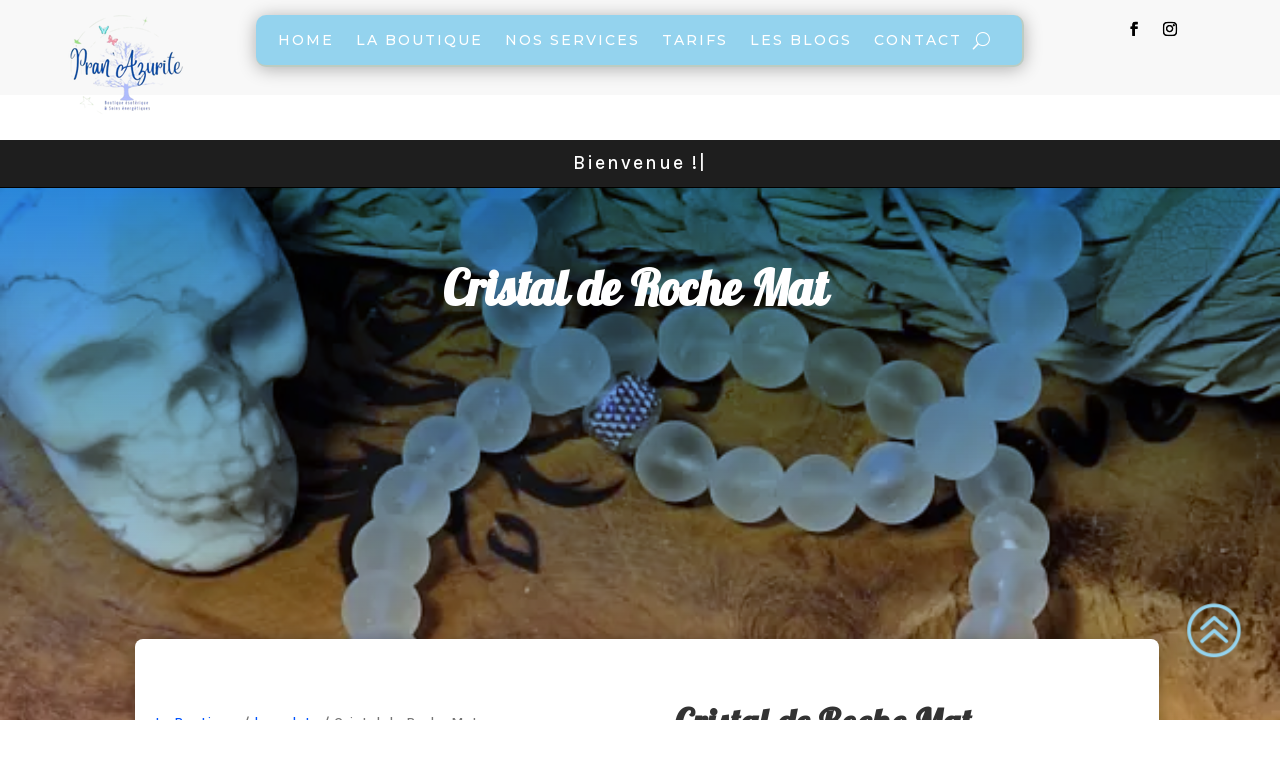

--- FILE ---
content_type: text/html; charset=UTF-8
request_url: https://pranazurite.be/produit/cristal-de-roche-mat/
body_size: 31374
content:
<!DOCTYPE html>
<html lang="fr-FR">
<head>
	<meta charset="UTF-8" />
<meta http-equiv="X-UA-Compatible" content="IE=edge">
	<link rel="pingback" href="https://pranazurite.be/xmlrpc.php" />

	<script type="text/javascript">
		document.documentElement.className = 'js';
	</script>

	<style type="text/css">
		a.cart-customlocation { 
			background: #000000 !important;
			color: #ffffff !important;
		}
	</style>

	<style type="text/css">
			</style>

		 		<style type="text/css">
	 			.custm_footer_blk {
	 				display: none !important;

	 			}	

	 		</style>

	

<style type="text/css">
.custm_footer_blk {
	background:  !important;
    
  }
  .custm_footer_blk a{
  	color:   !important;
  }
</style>
	
	<title>Cristal de Roche Mat | pranazurite5640</title>
<meta name='robots' content='noindex, nofollow' />
<link rel='dns-prefetch' href='//cdnjs.cloudflare.com' />
<link rel='dns-prefetch' href='//www.googletagmanager.com' />
<link rel='dns-prefetch' href='//fonts.googleapis.com' />
<link rel="alternate" type="application/rss+xml" title="pranazurite5640 &raquo; Flux" href="https://pranazurite.be/feed/" />
<link rel="alternate" type="application/rss+xml" title="pranazurite5640 &raquo; Flux des commentaires" href="https://pranazurite.be/comments/feed/" />
<script type="text/javascript">
window._wpemojiSettings = {"baseUrl":"https:\/\/s.w.org\/images\/core\/emoji\/14.0.0\/72x72\/","ext":".png","svgUrl":"https:\/\/s.w.org\/images\/core\/emoji\/14.0.0\/svg\/","svgExt":".svg","source":{"concatemoji":"https:\/\/pranazurite.be\/wp-includes\/js\/wp-emoji-release.min.js?ver=6.2.2"}};
/*! This file is auto-generated */
!function(e,a,t){var n,r,o,i=a.createElement("canvas"),p=i.getContext&&i.getContext("2d");function s(e,t){p.clearRect(0,0,i.width,i.height),p.fillText(e,0,0);e=i.toDataURL();return p.clearRect(0,0,i.width,i.height),p.fillText(t,0,0),e===i.toDataURL()}function c(e){var t=a.createElement("script");t.src=e,t.defer=t.type="text/javascript",a.getElementsByTagName("head")[0].appendChild(t)}for(o=Array("flag","emoji"),t.supports={everything:!0,everythingExceptFlag:!0},r=0;r<o.length;r++)t.supports[o[r]]=function(e){if(p&&p.fillText)switch(p.textBaseline="top",p.font="600 32px Arial",e){case"flag":return s("\ud83c\udff3\ufe0f\u200d\u26a7\ufe0f","\ud83c\udff3\ufe0f\u200b\u26a7\ufe0f")?!1:!s("\ud83c\uddfa\ud83c\uddf3","\ud83c\uddfa\u200b\ud83c\uddf3")&&!s("\ud83c\udff4\udb40\udc67\udb40\udc62\udb40\udc65\udb40\udc6e\udb40\udc67\udb40\udc7f","\ud83c\udff4\u200b\udb40\udc67\u200b\udb40\udc62\u200b\udb40\udc65\u200b\udb40\udc6e\u200b\udb40\udc67\u200b\udb40\udc7f");case"emoji":return!s("\ud83e\udef1\ud83c\udffb\u200d\ud83e\udef2\ud83c\udfff","\ud83e\udef1\ud83c\udffb\u200b\ud83e\udef2\ud83c\udfff")}return!1}(o[r]),t.supports.everything=t.supports.everything&&t.supports[o[r]],"flag"!==o[r]&&(t.supports.everythingExceptFlag=t.supports.everythingExceptFlag&&t.supports[o[r]]);t.supports.everythingExceptFlag=t.supports.everythingExceptFlag&&!t.supports.flag,t.DOMReady=!1,t.readyCallback=function(){t.DOMReady=!0},t.supports.everything||(n=function(){t.readyCallback()},a.addEventListener?(a.addEventListener("DOMContentLoaded",n,!1),e.addEventListener("load",n,!1)):(e.attachEvent("onload",n),a.attachEvent("onreadystatechange",function(){"complete"===a.readyState&&t.readyCallback()})),(e=t.source||{}).concatemoji?c(e.concatemoji):e.wpemoji&&e.twemoji&&(c(e.twemoji),c(e.wpemoji)))}(window,document,window._wpemojiSettings);
</script>
<meta content="Divi Child v.0.1.2" name="generator"/><style type="text/css">
img.wp-smiley,
img.emoji {
	display: inline !important;
	border: none !important;
	box-shadow: none !important;
	height: 1em !important;
	width: 1em !important;
	margin: 0 0.07em !important;
	vertical-align: -0.1em !important;
	background: none !important;
	padding: 0 !important;
}
</style>
	<link rel='stylesheet' id='sb_instagram_styles-css' href='https://cfcdn-cf.hellodr.tech/wp-content/plugins/instagram-feed-pro/css/sb-instagram.min.css?ver=5.6.4' type='text/css' media='all' />
<link rel='stylesheet' id='wp-block-library-css' href='https://cfcdn-cf.hellodr.tech/wp-includes/css/dist/block-library/style.min.css?ver=6.2.2' type='text/css' media='all' />
<style id='wp-block-library-theme-inline-css' type='text/css'>
.wp-block-audio figcaption{color:#555;font-size:13px;text-align:center}.is-dark-theme .wp-block-audio figcaption{color:hsla(0,0%,100%,.65)}.wp-block-audio{margin:0 0 1em}.wp-block-code{border:1px solid #ccc;border-radius:4px;font-family:Menlo,Consolas,monaco,monospace;padding:.8em 1em}.wp-block-embed figcaption{color:#555;font-size:13px;text-align:center}.is-dark-theme .wp-block-embed figcaption{color:hsla(0,0%,100%,.65)}.wp-block-embed{margin:0 0 1em}.blocks-gallery-caption{color:#555;font-size:13px;text-align:center}.is-dark-theme .blocks-gallery-caption{color:hsla(0,0%,100%,.65)}.wp-block-image figcaption{color:#555;font-size:13px;text-align:center}.is-dark-theme .wp-block-image figcaption{color:hsla(0,0%,100%,.65)}.wp-block-image{margin:0 0 1em}.wp-block-pullquote{border-bottom:4px solid;border-top:4px solid;color:currentColor;margin-bottom:1.75em}.wp-block-pullquote cite,.wp-block-pullquote footer,.wp-block-pullquote__citation{color:currentColor;font-size:.8125em;font-style:normal;text-transform:uppercase}.wp-block-quote{border-left:.25em solid;margin:0 0 1.75em;padding-left:1em}.wp-block-quote cite,.wp-block-quote footer{color:currentColor;font-size:.8125em;font-style:normal;position:relative}.wp-block-quote.has-text-align-right{border-left:none;border-right:.25em solid;padding-left:0;padding-right:1em}.wp-block-quote.has-text-align-center{border:none;padding-left:0}.wp-block-quote.is-large,.wp-block-quote.is-style-large,.wp-block-quote.is-style-plain{border:none}.wp-block-search .wp-block-search__label{font-weight:700}.wp-block-search__button{border:1px solid #ccc;padding:.375em .625em}:where(.wp-block-group.has-background){padding:1.25em 2.375em}.wp-block-separator.has-css-opacity{opacity:.4}.wp-block-separator{border:none;border-bottom:2px solid;margin-left:auto;margin-right:auto}.wp-block-separator.has-alpha-channel-opacity{opacity:1}.wp-block-separator:not(.is-style-wide):not(.is-style-dots){width:100px}.wp-block-separator.has-background:not(.is-style-dots){border-bottom:none;height:1px}.wp-block-separator.has-background:not(.is-style-wide):not(.is-style-dots){height:2px}.wp-block-table{margin:0 0 1em}.wp-block-table td,.wp-block-table th{word-break:normal}.wp-block-table figcaption{color:#555;font-size:13px;text-align:center}.is-dark-theme .wp-block-table figcaption{color:hsla(0,0%,100%,.65)}.wp-block-video figcaption{color:#555;font-size:13px;text-align:center}.is-dark-theme .wp-block-video figcaption{color:hsla(0,0%,100%,.65)}.wp-block-video{margin:0 0 1em}.wp-block-template-part.has-background{margin-bottom:0;margin-top:0;padding:1.25em 2.375em}
</style>
<link rel='stylesheet' id='wc-blocks-vendors-style-css' href='https://cfcdn-cf.hellodr.tech/wp-content/plugins/woocommerce/packages/woocommerce-blocks/build/wc-blocks-vendors-style.css?ver=10.0.6' type='text/css' media='all' />
<link rel='stylesheet' id='wc-blocks-style-css' href='https://cfcdn-cf.hellodr.tech/wp-content/plugins/woocommerce/packages/woocommerce-blocks/build/wc-blocks-style.css?ver=10.0.6' type='text/css' media='all' />
<style id='global-styles-inline-css' type='text/css'>
body{--wp--preset--color--black: #000000;--wp--preset--color--cyan-bluish-gray: #abb8c3;--wp--preset--color--white: #ffffff;--wp--preset--color--pale-pink: #f78da7;--wp--preset--color--vivid-red: #cf2e2e;--wp--preset--color--luminous-vivid-orange: #ff6900;--wp--preset--color--luminous-vivid-amber: #fcb900;--wp--preset--color--light-green-cyan: #7bdcb5;--wp--preset--color--vivid-green-cyan: #00d084;--wp--preset--color--pale-cyan-blue: #8ed1fc;--wp--preset--color--vivid-cyan-blue: #0693e3;--wp--preset--color--vivid-purple: #9b51e0;--wp--preset--gradient--vivid-cyan-blue-to-vivid-purple: linear-gradient(135deg,rgba(6,147,227,1) 0%,rgb(155,81,224) 100%);--wp--preset--gradient--light-green-cyan-to-vivid-green-cyan: linear-gradient(135deg,rgb(122,220,180) 0%,rgb(0,208,130) 100%);--wp--preset--gradient--luminous-vivid-amber-to-luminous-vivid-orange: linear-gradient(135deg,rgba(252,185,0,1) 0%,rgba(255,105,0,1) 100%);--wp--preset--gradient--luminous-vivid-orange-to-vivid-red: linear-gradient(135deg,rgba(255,105,0,1) 0%,rgb(207,46,46) 100%);--wp--preset--gradient--very-light-gray-to-cyan-bluish-gray: linear-gradient(135deg,rgb(238,238,238) 0%,rgb(169,184,195) 100%);--wp--preset--gradient--cool-to-warm-spectrum: linear-gradient(135deg,rgb(74,234,220) 0%,rgb(151,120,209) 20%,rgb(207,42,186) 40%,rgb(238,44,130) 60%,rgb(251,105,98) 80%,rgb(254,248,76) 100%);--wp--preset--gradient--blush-light-purple: linear-gradient(135deg,rgb(255,206,236) 0%,rgb(152,150,240) 100%);--wp--preset--gradient--blush-bordeaux: linear-gradient(135deg,rgb(254,205,165) 0%,rgb(254,45,45) 50%,rgb(107,0,62) 100%);--wp--preset--gradient--luminous-dusk: linear-gradient(135deg,rgb(255,203,112) 0%,rgb(199,81,192) 50%,rgb(65,88,208) 100%);--wp--preset--gradient--pale-ocean: linear-gradient(135deg,rgb(255,245,203) 0%,rgb(182,227,212) 50%,rgb(51,167,181) 100%);--wp--preset--gradient--electric-grass: linear-gradient(135deg,rgb(202,248,128) 0%,rgb(113,206,126) 100%);--wp--preset--gradient--midnight: linear-gradient(135deg,rgb(2,3,129) 0%,rgb(40,116,252) 100%);--wp--preset--duotone--dark-grayscale: url('#wp-duotone-dark-grayscale');--wp--preset--duotone--grayscale: url('#wp-duotone-grayscale');--wp--preset--duotone--purple-yellow: url('#wp-duotone-purple-yellow');--wp--preset--duotone--blue-red: url('#wp-duotone-blue-red');--wp--preset--duotone--midnight: url('#wp-duotone-midnight');--wp--preset--duotone--magenta-yellow: url('#wp-duotone-magenta-yellow');--wp--preset--duotone--purple-green: url('#wp-duotone-purple-green');--wp--preset--duotone--blue-orange: url('#wp-duotone-blue-orange');--wp--preset--font-size--small: 13px;--wp--preset--font-size--medium: 20px;--wp--preset--font-size--large: 36px;--wp--preset--font-size--x-large: 42px;--wp--preset--spacing--20: 0.44rem;--wp--preset--spacing--30: 0.67rem;--wp--preset--spacing--40: 1rem;--wp--preset--spacing--50: 1.5rem;--wp--preset--spacing--60: 2.25rem;--wp--preset--spacing--70: 3.38rem;--wp--preset--spacing--80: 5.06rem;--wp--preset--shadow--natural: 6px 6px 9px rgba(0, 0, 0, 0.2);--wp--preset--shadow--deep: 12px 12px 50px rgba(0, 0, 0, 0.4);--wp--preset--shadow--sharp: 6px 6px 0px rgba(0, 0, 0, 0.2);--wp--preset--shadow--outlined: 6px 6px 0px -3px rgba(255, 255, 255, 1), 6px 6px rgba(0, 0, 0, 1);--wp--preset--shadow--crisp: 6px 6px 0px rgba(0, 0, 0, 1);}body { margin: 0;--wp--style--global--content-size: 823px;--wp--style--global--wide-size: 1080px; }.wp-site-blocks > .alignleft { float: left; margin-right: 2em; }.wp-site-blocks > .alignright { float: right; margin-left: 2em; }.wp-site-blocks > .aligncenter { justify-content: center; margin-left: auto; margin-right: auto; }:where(.is-layout-flex){gap: 0.5em;}body .is-layout-flow > .alignleft{float: left;margin-inline-start: 0;margin-inline-end: 2em;}body .is-layout-flow > .alignright{float: right;margin-inline-start: 2em;margin-inline-end: 0;}body .is-layout-flow > .aligncenter{margin-left: auto !important;margin-right: auto !important;}body .is-layout-constrained > .alignleft{float: left;margin-inline-start: 0;margin-inline-end: 2em;}body .is-layout-constrained > .alignright{float: right;margin-inline-start: 2em;margin-inline-end: 0;}body .is-layout-constrained > .aligncenter{margin-left: auto !important;margin-right: auto !important;}body .is-layout-constrained > :where(:not(.alignleft):not(.alignright):not(.alignfull)){max-width: var(--wp--style--global--content-size);margin-left: auto !important;margin-right: auto !important;}body .is-layout-constrained > .alignwide{max-width: var(--wp--style--global--wide-size);}body .is-layout-flex{display: flex;}body .is-layout-flex{flex-wrap: wrap;align-items: center;}body .is-layout-flex > *{margin: 0;}body{padding-top: 0px;padding-right: 0px;padding-bottom: 0px;padding-left: 0px;}.wp-element-button, .wp-block-button__link{background-color: #32373c;border-width: 0;color: #fff;font-family: inherit;font-size: inherit;line-height: inherit;padding: calc(0.667em + 2px) calc(1.333em + 2px);text-decoration: none;}.has-black-color{color: var(--wp--preset--color--black) !important;}.has-cyan-bluish-gray-color{color: var(--wp--preset--color--cyan-bluish-gray) !important;}.has-white-color{color: var(--wp--preset--color--white) !important;}.has-pale-pink-color{color: var(--wp--preset--color--pale-pink) !important;}.has-vivid-red-color{color: var(--wp--preset--color--vivid-red) !important;}.has-luminous-vivid-orange-color{color: var(--wp--preset--color--luminous-vivid-orange) !important;}.has-luminous-vivid-amber-color{color: var(--wp--preset--color--luminous-vivid-amber) !important;}.has-light-green-cyan-color{color: var(--wp--preset--color--light-green-cyan) !important;}.has-vivid-green-cyan-color{color: var(--wp--preset--color--vivid-green-cyan) !important;}.has-pale-cyan-blue-color{color: var(--wp--preset--color--pale-cyan-blue) !important;}.has-vivid-cyan-blue-color{color: var(--wp--preset--color--vivid-cyan-blue) !important;}.has-vivid-purple-color{color: var(--wp--preset--color--vivid-purple) !important;}.has-black-background-color{background-color: var(--wp--preset--color--black) !important;}.has-cyan-bluish-gray-background-color{background-color: var(--wp--preset--color--cyan-bluish-gray) !important;}.has-white-background-color{background-color: var(--wp--preset--color--white) !important;}.has-pale-pink-background-color{background-color: var(--wp--preset--color--pale-pink) !important;}.has-vivid-red-background-color{background-color: var(--wp--preset--color--vivid-red) !important;}.has-luminous-vivid-orange-background-color{background-color: var(--wp--preset--color--luminous-vivid-orange) !important;}.has-luminous-vivid-amber-background-color{background-color: var(--wp--preset--color--luminous-vivid-amber) !important;}.has-light-green-cyan-background-color{background-color: var(--wp--preset--color--light-green-cyan) !important;}.has-vivid-green-cyan-background-color{background-color: var(--wp--preset--color--vivid-green-cyan) !important;}.has-pale-cyan-blue-background-color{background-color: var(--wp--preset--color--pale-cyan-blue) !important;}.has-vivid-cyan-blue-background-color{background-color: var(--wp--preset--color--vivid-cyan-blue) !important;}.has-vivid-purple-background-color{background-color: var(--wp--preset--color--vivid-purple) !important;}.has-black-border-color{border-color: var(--wp--preset--color--black) !important;}.has-cyan-bluish-gray-border-color{border-color: var(--wp--preset--color--cyan-bluish-gray) !important;}.has-white-border-color{border-color: var(--wp--preset--color--white) !important;}.has-pale-pink-border-color{border-color: var(--wp--preset--color--pale-pink) !important;}.has-vivid-red-border-color{border-color: var(--wp--preset--color--vivid-red) !important;}.has-luminous-vivid-orange-border-color{border-color: var(--wp--preset--color--luminous-vivid-orange) !important;}.has-luminous-vivid-amber-border-color{border-color: var(--wp--preset--color--luminous-vivid-amber) !important;}.has-light-green-cyan-border-color{border-color: var(--wp--preset--color--light-green-cyan) !important;}.has-vivid-green-cyan-border-color{border-color: var(--wp--preset--color--vivid-green-cyan) !important;}.has-pale-cyan-blue-border-color{border-color: var(--wp--preset--color--pale-cyan-blue) !important;}.has-vivid-cyan-blue-border-color{border-color: var(--wp--preset--color--vivid-cyan-blue) !important;}.has-vivid-purple-border-color{border-color: var(--wp--preset--color--vivid-purple) !important;}.has-vivid-cyan-blue-to-vivid-purple-gradient-background{background: var(--wp--preset--gradient--vivid-cyan-blue-to-vivid-purple) !important;}.has-light-green-cyan-to-vivid-green-cyan-gradient-background{background: var(--wp--preset--gradient--light-green-cyan-to-vivid-green-cyan) !important;}.has-luminous-vivid-amber-to-luminous-vivid-orange-gradient-background{background: var(--wp--preset--gradient--luminous-vivid-amber-to-luminous-vivid-orange) !important;}.has-luminous-vivid-orange-to-vivid-red-gradient-background{background: var(--wp--preset--gradient--luminous-vivid-orange-to-vivid-red) !important;}.has-very-light-gray-to-cyan-bluish-gray-gradient-background{background: var(--wp--preset--gradient--very-light-gray-to-cyan-bluish-gray) !important;}.has-cool-to-warm-spectrum-gradient-background{background: var(--wp--preset--gradient--cool-to-warm-spectrum) !important;}.has-blush-light-purple-gradient-background{background: var(--wp--preset--gradient--blush-light-purple) !important;}.has-blush-bordeaux-gradient-background{background: var(--wp--preset--gradient--blush-bordeaux) !important;}.has-luminous-dusk-gradient-background{background: var(--wp--preset--gradient--luminous-dusk) !important;}.has-pale-ocean-gradient-background{background: var(--wp--preset--gradient--pale-ocean) !important;}.has-electric-grass-gradient-background{background: var(--wp--preset--gradient--electric-grass) !important;}.has-midnight-gradient-background{background: var(--wp--preset--gradient--midnight) !important;}.has-small-font-size{font-size: var(--wp--preset--font-size--small) !important;}.has-medium-font-size{font-size: var(--wp--preset--font-size--medium) !important;}.has-large-font-size{font-size: var(--wp--preset--font-size--large) !important;}.has-x-large-font-size{font-size: var(--wp--preset--font-size--x-large) !important;}
.wp-block-navigation a:where(:not(.wp-element-button)){color: inherit;}
:where(.wp-block-columns.is-layout-flex){gap: 2em;}
.wp-block-pullquote{font-size: 1.5em;line-height: 1.6;}
</style>
<link rel='stylesheet' id='ca-css' href='https://cfcdn-cf.hellodr.tech/wp-content/plugins/ca/public/css/ca-public.css?ver=1.0.0' type='text/css' media='all' />
<link rel='stylesheet' id='photoswipe-css' href='https://cfcdn-cf.hellodr.tech/wp-content/plugins/woocommerce/assets/css/photoswipe/photoswipe.min.css?ver=7.7.2' type='text/css' media='all' />
<link rel='stylesheet' id='photoswipe-default-skin-css' href='https://cfcdn-cf.hellodr.tech/wp-content/plugins/woocommerce/assets/css/photoswipe/default-skin/default-skin.min.css?ver=7.7.2' type='text/css' media='all' />
<link rel='stylesheet' id='woocommerce-layout-css' href='https://cfcdn-cf.hellodr.tech/wp-content/plugins/woocommerce/assets/css/woocommerce-layout.css?ver=7.7.2' type='text/css' media='all' />
<link rel='stylesheet' id='woocommerce-smallscreen-css' href='https://cfcdn-cf.hellodr.tech/wp-content/plugins/woocommerce/assets/css/woocommerce-smallscreen.css?ver=7.7.2' type='text/css' media='only screen and (max-width: 768px)' />
<link rel='stylesheet' id='woocommerce-general-css' href='https://cfcdn-cf.hellodr.tech/wp-content/plugins/woocommerce/assets/css/woocommerce.css?ver=7.7.2' type='text/css' media='all' />
<style id='woocommerce-inline-inline-css' type='text/css'>
.woocommerce form .form-row .required { visibility: visible; }
</style>
<link rel='stylesheet' id='dipi_general-css' href='https://cfcdn-cf.hellodr.tech/wp-content/plugins/divi-pixel/dist/css/general.min.css?ver=2.2.1' type='text/css' media='all' />
<link rel='stylesheet' id='if-menu-site-css-css' href='https://cfcdn-cf.hellodr.tech/wp-content/plugins/if-menu/assets/if-menu-site.css?ver=6.2.2' type='text/css' media='all' />
<link rel='stylesheet' id='select2-css' href='https://cfcdn-cf.hellodr.tech/wp-content/plugins/woocommerce/assets/css/select2.css?ver=7.7.2' type='text/css' media='all' />
<link rel='stylesheet' id='lightslider-css' href='https://cdnjs.cloudflare.com/ajax/libs/lightslider/1.1.6/css/lightslider.css?ver=6.2.2' type='text/css' media='all' />
<link rel='stylesheet' id='xoo-wsc-fonts-css' href='https://cfcdn-cf.hellodr.tech/wp-content/plugins/woocommerce-side-cart-premium/assets/css/xoo-wsc-fonts.css?ver=3.1' type='text/css' media='all' />
<link rel='stylesheet' id='xoo-wsc-style-css' href='https://cfcdn-cf.hellodr.tech/wp-content/plugins/woocommerce-side-cart-premium/assets/css/xoo-wsc-style.css?ver=3.1' type='text/css' media='all' />
<style id='xoo-wsc-style-inline-css' type='text/css'>
a.xoo-wsc-ft-btn:nth-child(3){
		grid-column: 1/-1;
	}
.xoo-wsc-sp-left-col img{
	max-width: 80px;
}

.xoo-wsc-sp-right-col{
	font-size: 14px;
}

.xoo-wsc-sp-container{
	background-color: #eee;
}



.xoo-wsc-ft-buttons-cont a.xoo-wsc-ft-btn {
	background-color: #94d3ee;
	color: #000000;
	border: 2px solid #000000;
}

 

.xoo-wsc-footer{
	background-color: #ffffff;
	color: #000000;
	padding: 10px 20px;
}

.xoo-wsc-footer, .xoo-wsc-footer a, .xoo-wsc-footer .amount{
	font-size: 15px;
}

.xoo-wsc-ft-buttons-cont{
	grid-template-columns: 2fr 2fr;
}

.xoo-wsc-basket{
	top: 12px;
	right: 0px;
	background-color: #ffffff;
	color: #000000;
	box-shadow: 0 1px 4px 0;
	border-radius: 50%}

.xoo-wsc-bki{
	font-size: 40px}

.xoo-wsc-items-count{
	top: -12px;
	left: -12px;
}

.xoo-wsc-items-count, .xoo-wsc-sc-count{
	background-color: #000000;
	color: #ffffff;
}

.xoo-wsc-container, .xoo-wsc-slider{
	max-width: 450px;
	right: -450px;
	max-height: 100vh;
	top: 0;
	font-family: }


.xoo-wsc-cart-active .xoo-wsc-container, .xoo-wsc-slider-active .xoo-wsc-slider{
	right: 0;
}

.xoo-wsc-cart-active .xoo-wsc-basket{
	right: 450px;
}

.xoo-wsc-slider{
	right: -450px;
}

span.xoo-wsch-close {
    font-size: 16px;
    right: 10px;
}

.xoo-wsch-top{
	justify-content: flex-start;
}

.xoo-wsch-text{
	font-size: 20px;
}

.xoo-wsc-header{
	color: #000000;
	background-color: #ffffff;
}

.xoo-wsc-sb-bar > span{
	background-color: #94d3ee;
}

.xoo-wsc-body{
	background-color: #ffffff;
}

.xoo-wsc-body, .xoo-wsc-body span.amount, .xoo-wsc-body a{
	font-size: 16px;
	color: #000000;
}

.xoo-wsc-product{
	padding: 20px 15px;
}

.xoo-wsc-img-col{
	width: 35%;
}
.xoo-wsc-sum-col{
	width: 65%;
}

.xoo-wsc-sum-col{
	justify-content: center;
}

/***** Quantity *****/

.xoo-wsc-qty-box{
	max-width: 75px;
}

.xoo-wsc-qty-box.xoo-wsc-qtb-square{
	border-color: #000000;
}

input[type="number"].xoo-wsc-qty{
	border-color: #000000;
	background-color: #ffffff;
	color: #000000;
	height: 28px;
	line-height: 28px;
}

input[type="number"].xoo-wsc-qty, .xoo-wsc-qtb-square{
	border-width: 1px;
	border-style: solid;
}
.xoo-wsc-chng{
	background-color: #ffffff;
	color: #000000;
}
</style>
<link rel='stylesheet' id='divi-pixel-styles-css' href='https://cfcdn-cf.hellodr.tech/wp-content/plugins/divi-pixel/styles/style.min.css?ver=1.0.0' type='text/css' media='all' />
<link rel='stylesheet' id='divi-plus-styles-css' href='https://cfcdn-cf.hellodr.tech/wp-content/plugins/divi-plus/styles/style.min.css?ver=1.7.0' type='text/css' media='all' />
<link rel='stylesheet' id='supreme-modules-pro-for-divi-styles-css' href='https://cfcdn-cf.hellodr.tech/wp-content/plugins/supreme-modules-pro-for-divi/styles/style.min.css?ver=4.3.3' type='text/css' media='all' />
<link rel='stylesheet' id='et-builder-googlefonts-cached-css' href='https://fonts.googleapis.com/css?family=Montserrat:100,200,300,regular,500,600,700,800,900,100italic,200italic,300italic,italic,500italic,600italic,700italic,800italic,900italic|Karla:200,300,regular,500,600,700,800,200italic,300italic,italic,500italic,600italic,700italic,800italic|Galada:regular|Bellefair:regular&#038;subset=latin,latin-ext&#038;display=swap' type='text/css' media='all' />
<link rel='stylesheet' id='divi-style-parent-css' href='https://pranazurite.be/wp-content/themes/Divi/style-static-cpt.min.css?ver=4.27.0' type='text/css' media='' />
<link rel='stylesheet' id='woocommerce-style-css' href='https://pranazurite.be/wp-content/themes/Divi-Child/css/woocommerce22.css?ver=6.2.2' type='text/css' media='all' />
<link rel='stylesheet' id='divi-style-css' href='https://pranazurite.be/wp-content/themes/Divi-Child/style.css?ver=4.27.0' type='text/css' media='all' />
<script type='text/javascript' src='https://cfcdn-cf.hellodr.tech/wp-includes/js/jquery/jquery.min.js?ver=3.6.4' id='jquery-core-js'></script>
<script type='text/javascript' src='https://cfcdn-cf.hellodr.tech/wp-includes/js/jquery/jquery-migrate.min.js?ver=3.4.0' id='jquery-migrate-js'></script>
<script type='text/javascript' src='https://cfcdn-cf.hellodr.tech/wp-content/plugins/ca/public/js/ca-public.js?ver=1.0.0' id='ca-js'></script>

<!-- Extrait Google Analytics ajouté par Site Kit -->
<script type='text/javascript' src='https://www.googletagmanager.com/gtag/js?id=GT-T9B8F6VC' id='google_gtagjs-js' async></script>
<script type='text/javascript' id='google_gtagjs-js-after'>
window.dataLayer = window.dataLayer || [];function gtag(){dataLayer.push(arguments);}
gtag('set', 'linker', {"domains":["pranazurite.be"]} );
gtag("js", new Date());
gtag("set", "developer_id.dZTNiMT", true);
gtag("config", "GT-T9B8F6VC");
</script>

<!-- Arrêter l&#039;extrait Google Analytics ajouté par Site Kit -->
<link rel="https://api.w.org/" href="https://pranazurite.be/wp-json/" /><link rel="alternate" type="application/json" href="https://pranazurite.be/wp-json/wp/v2/product/2735" /><link rel="EditURI" type="application/rsd+xml" title="RSD" href="https://pranazurite.be/xmlrpc.php?rsd" />
<link rel="wlwmanifest" type="application/wlwmanifest+xml" href="https://cfcdn-cf.hellodr.tech/wp-includes/wlwmanifest.xml" />
<meta name="generator" content="WordPress 6.2.2" />
<meta name="generator" content="WooCommerce 7.7.2" />
<link rel="canonical" href="https://pranazurite.be/produit/cristal-de-roche-mat/" />
<link rel='shortlink' href='https://pranazurite.be/?p=2735' />
<link rel="alternate" type="application/json+oembed" href="https://pranazurite.be/wp-json/oembed/1.0/embed?url=https%3A%2F%2Fpranazurite.be%2Fproduit%2Fcristal-de-roche-mat%2F" />
<link rel="alternate" type="text/xml+oembed" href="https://pranazurite.be/wp-json/oembed/1.0/embed?url=https%3A%2F%2Fpranazurite.be%2Fproduit%2Fcristal-de-roche-mat%2F&#038;format=xml" />

<script type="text/javascript" id="dipi-logo-js">
jQuery(document).ready(function($) {
    // TODO: Implement fixed/mobile logo for Theme Builder menus
    let tbLogo = $('.et-l--header .et_pb_menu__logo img');
    
    // Get the originals
    let $mainHeader = $('#main-header');
    let $logo = $('#logo');    
    
    // Clone $logo so we can replace it rather than just change src attr (because this causes a bug in Safari browser) 
    let $mainLogo = $logo.clone();
    if($mainLogo.length) {
        $mainLogo.attr("data-logo-type", "main");
        $mainLogo.attr("data-actual-width", $mainLogo[0].naturalWidth);
        $mainLogo.attr("data-actual-height", $mainLogo[0].naturalHeight);
    }

    // Clone $logo to use in fixed header. If fixed header logo is not enabled, we simple use the original logo
            let $fixedLogo = $logo.clone();
        if($fixedLogo.length) {
        $fixedLogo.attr("data-actual-width", $fixedLogo[0].naturalWidth);
        $fixedLogo.attr("data-actual-height", $fixedLogo[0].naturalHeight);
    }
    
    // Clone $logo to use in mobile. If mobile logo is not enabled, we simple use the original logo
        let $mobileLogo = $logo.clone();
    

    // Callback to fire when window is resized or scrolled
	function dipi_logo_change() {
        if($mainLogo.length)
            $mainLogo.attr("data-actual-width", $mainLogo[0].naturalWidth);
        let $a = $(".logo_container a");
        $a.find("#logo").remove();
        if($(window).width() > 980){
            if ($mainHeader.hasClass('et-fixed-header')){
                $a.append($fixedLogo);
    		} else {
                $a.append($mainLogo);
    		}
        } else {
            $a.append($mobileLogo);
        }

        // FIXME: THis causes issue with fixed logo on desktop
        // FIXME: In mobile-menu-breakpoing, for certain situations we add #dipi_logo which is a clone. We need to fix mobile logo etc. for this as wel
		// 	$('#dipi_logo').attr('src', '');
		// 	$('#logo').attr('src', '');
		// 	// $('.et-l--header .et_pb_menu__logo img').attr('src', '');
		// } else {
		// 	$('#logo').attr('src', logo_src);
		// 	// $('.et-l--header .et_pb_menu__logo img').attr('src', tbLogoUrl);
		// }

    }
    
    function callback(mutationList, observer) {
        mutationList.forEach(function(mutation){
            if('attributes' != mutation.type || 'class' !== mutation.attributeName){
                return;
            }

            dipi_logo_change();
        });
    }

    var targetNode = document.querySelector("#main-header");
    var observerOptions = {
        childList: false,
        attributes: true,
        subtree: false
    }

    if(targetNode){
        var observer = new MutationObserver(callback);
        observer.observe(targetNode, observerOptions);
    }

    // Observe resize events to switch between mobile/fixed logos
    $(window).resize(dipi_logo_change);

    // finally call the callback manually once to get started
    dipi_logo_change();
});
</script><script>
jQuery(window).on('load', function() {
  jQuery("body").removeClass("dipi-anim-preload");
});
</script>

<style type="text/css" id="dipi-footer-styles">

  
  
	.bottom-nav li {
		font-family: 'none', sans-serif;		font-weight: 500;
    	padding-right: 20px;
  	}

  	.bottom-nav li:last-child{
    	padding-right: 0px;
	}

	.dipi-hover-underline-animation::after {
		background-color: ;
	}

	.bottom-nav a:hover {
		color: ;
	}
</style>
<style type="text/css" id="dipi-footer-dont-hide-bottom-bar-styles">
	#footer-bottom {
		padding-top: 20px;
		padding-bottom: 20px;
	}

	#footer-info {
		font-family: 'none', sans-serif;		letter-spacing: 0px;
		font-weight: 500;
	}

	#footer-info a {
    color: ;
  }

  #footer-info a:hover {
    color: ;
  }

	
		#footer-bottom > .container{
		display:flex;
		flex-direction: column;
		}
		.et-social-icons {
			float: none !important;
			text-align: center !important;
			margin-bottom: 10px;
		}

		#footer-info {
		  	float: none !important;
		  	text-align: center !important;
        	order: 2;
		}

		#main-footer .dipi-footer-menu-social-icons {
			justify-content: center !important;
			order:1;
        }

	</style>
<style type="text/css" id="primary-menu-position">

@media screen and (min-width: 981px) {
    #et_top_search{
        margin: 15px 0 0 22px;
    }
    
    .et_header_style_split div#et-top-navigation,
    .et_header_style_left div#et-top-navigation{
        align-items: flex-start !important;
    }

    .et_header_style_left #et-top-navigation nav > ul > li > a,
    .et_header_style_split #et-top-navigation nav > ul > li > a {
        padding-bottom: 33px !important;
    }

            /* .et_header_style_left #et-top-navigation nav > ul > li > a,
        .et_header_style_split #et-top-navigation nav > ul > li > a,
        .et_header_style_centered #et-top-navigation nav > ul > li > a {
            line-height: 2.5em;
        } */
    
    .et_header_style_left div#et-top-navigation {
        display: flex;
        align-items: center;
        
        /* With social icons enabled, we remove the bottom padding below the li elements so we need to add it to the container */
        padding-top: 33px;
        padding-bottom: 0px;
    }
    
    .et_header_style_split div#et-top-navigation {
        align-items: center;

        /* With social icons enabled, we remove the bottom padding below the li elements so we need to add it to the container */
        padding-top: 33px !important;
        padding-bottom: 0px !important;
    }
    
    .et_header_style_fullscreen #et-top-navigation {  
        padding-bottom: 0px !important;   
    }

    /* Vertical Navigation Styles */
    .et_vertical_nav #main-header #top-menu>li>a {
        padding-bottom: 19px !important;
        line-height: inherit;
    }
    .et_vertical_nav #main-header #et-top-navigation {
        display: block;
    }
    .et_vertical_nav #top-header {
        position: initial;
    }
    .et_vertical_fixed.admin-bar #page-container #main-header {
        top:32px !important;
    }
    .et_vertical_nav.et_vertical_fixed.et_header_style_left #et-top-navigation {
        padding-top:33px !important;
    }
    .et_vertical_fixed.admin-bar #page-container #main-header {
        transform: translateY(0) !important;
    }
    .et_vertical_nav #page-container #main-header {
        top: 0 !important;
    }

    /* With do-not-shrink functionality enabeld, we also must apply padding to fixed menu */
            .et_header_style_left .et-fixed-header #et-top-navigation,
        .et_header_style_split .et-fixed-header #et-top-navigation {
            padding-top: 23.5px !important;
            padding-bottom: 0px !important;
        }

        .et_header_style_centered .et-fixed-header #et-top-navigation {
            padding-top: 23.5px;
            padding-bottom: 0px !important; 
        }

        .et_header_style_left .et-fixed-header #et-top-navigation nav > ul > li > a,
        .et_header_style_split .et-fixed-header #et-top-navigation nav > ul > li > a{
            padding-bottom: 23.5px !important;
        }
    
    .et-menu li ul,
    #top-menu li ul{width: 240px !important;}
    .et-menu li li a,
    #top-menu li li a{width:100% !important;}
    #top-menu li li,
    .et-menu li li{width: 100%;}
</style><style>
.dipi-fixed-header #main-header,
.dipi-fixed-header #top-header{position:fixed !important;width:100%;}
</style>

<script type="text/javascript">
	jQuery(document).ready(function ($) {
		window.dipi_apply_hide_top_bar_timer = null;
		window.dipi_apply_hide_top_bar = function () {
			var $mainContent = $('#page-container'),
				$mainHeader = $('#main-header');
				if($mainHeader.length === 0 && $('.et-l--header').length > 0 )
					$mainHeader = $('.et-l--header');
			
			var $topHeader = $('#top-header'),
				$adminBar = $('#wpadminbar'),
				adminBarHeight = $('#wpadminbar').height(),
			 	mainHeaderHiehgt = $mainHeader.height(),
				topBarHeight = 0;
			

			if($topHeader.length > 0)
				topBarHeight = $('#top-header').height();

			var didScroll = false;
			var lastScrollTop = 0;
			var delta = 5;
			if(!$('body').hasClass('admin-bar'))
				adminBarHeight = 0;

				$mainHeader.css('top', adminBarHeight + topBarHeight );
			$topHeader.css('top', adminBarHeight );

			if($mainHeader.css('position') === 'relative'){
				$mainHeader.css('top', 0 );
			}
			
			if($(window).width() > 980){
					
				
				return;
			}
							$('body').removeClass('dipi-fixed-header');
				clearInterval(window.dipi_apply_hide_top_bar_timer);
			
			function hideTopBarOnScroll(){
				var scrollTop = $(this).scrollTop();
				var adminBarHeight = $('#wpadminbar').height();
				var topBarHeight = 0;
				if($topHeader.length > 0)
					topBarHeight = $('#top-header').height();
				if(Math.abs(lastScrollTop - scrollTop) <= delta){
					return;
				}
				if (scrollTop > lastScrollTop && scrollTop > topBarHeight) { // scroll down
					$('#top-header').css('transform', 'translateY(-' + topBarHeight + 'px)');
					$('#main-header').css('transform', 'translateY(-' + topBarHeight + 'px)');
				} else if(scrollTop + $(window).height() < $(document).height()) {
					$('#top-header').css('transform', 'translateY(0px)');
					$('#main-header').css('transform', 'translateY(0px)');
				}
				lastScrollTop = scrollTop;
			}
			function hasScrolled() {
				var adminBarHeight = $('#wpadminbar').height();
				var topBarHeight = 0;
				if($topHeader.length > 0)
					topBarHeight = $('#top-header').height();
				
					if(!$('body').hasClass('admin-bar'))
						adminBarHeight = 0;
				var scrollTop = $(this).scrollTop();
				
				if(Math.abs(lastScrollTop - scrollTop) <= delta){
					return;
				}
				if (scrollTop > lastScrollTop && scrollTop > topBarHeight) { // scroll down
					if($(window).width() > 600)
						adminBarHeight = 0;
											$('#top-header').css('transform', 'translateY(-' +  adminBarHeight + 'px)');
						$('#main-header').css('transform', 'translateY(-' +  adminBarHeight + 'px)');
									} else if(scrollTop + $(window).height() < $(document).height()) {
					$('#top-header').css('transform', 'translateY(0px)');
					$('#main-header').css('transform', 'translateY(0px)');
				}

				lastScrollTop = scrollTop;
			}
		}
		window.dipi_apply_hide_top_bar();
		$(window).on('resize', function(){
			window.dipi_apply_hide_top_bar();
		})
	});
</script>

	<style type="text/css" id="top-header-bar-css">
	@media (max-width: 980px){
		#main-header,
		#top-header{
			transition:transform 0.4s, opacity 0.4s ease-in-out, -webkit-transform 0.4s !important;
		}
	}
		</style>
<style>
@media all and (max-width: 980px) {
    .et_header_style_centered.et_header_style_centered header#main-header.et-fixed-header .logo_container {
        height: auto;
    }

    .et_header_style_split #et_mobile_nav_menu,
    .et_header_style_centered #et_mobile_nav_menu{
		    flex: 1;
    }

    #et-top-navigation {
        display: flex !important;
    }
}

@media all and (min-width: 981px) {
    .et_header_style_centered #et-top-navigation {
        justify-content: center;
    }

    .et_header_style_centered #et_search_icon#et_search_icon:before {
        position: relative;
        top: 0;
    }
}
</style>
<meta name="generator" content="Site Kit by Google 1.120.0" /><script type="text/javascript">
var elm = document.getElementsByTagName("html")[0];
elm.style.display = "none";
document.addEventListener("DOMContentLoaded", function(event) {
elm.style.display = "block";
});
</script>
<meta name="viewport" content="width=device-width, initial-scale=1.0, maximum-scale=1.0, user-scalable=0" />	<noscript><style>.woocommerce-product-gallery{ opacity: 1 !important; }</style></noscript>
	<meta name="google-site-verification" content="FeVWXz0VQ7VsJ1FLiU4nrk7aYCJ_qaYyxDz6G351uH0"><meta name='generator' content='WP Ultimo 1.10.11'><script>
jQuery(document).ready(function ($) {
    $(".et_pb_image img").mouseenter(function () {
        var title = $(this).attr("title");
        $(this).attr("temp_title", title);
        $(this).attr("title", "");
    }).mouseleave(function () {
        var title = $(this).attr("temp_title");
        $(this).attr("title", title);
        $(this).removeAttr("temp_title");
    });
});
</script><link rel="icon" href="https://cfcdn-cf.hellodr.tech/wp-content/uploads/sites/1876/2022/09/Sans-titre-54-100x100.png" sizes="32x32" />
<link rel="icon" href="https://cfcdn-cf.hellodr.tech/wp-content/uploads/sites/1876/2022/09/Sans-titre-54-300x300.png" sizes="192x192" />
<link rel="apple-touch-icon" href="https://cfcdn-cf.hellodr.tech/wp-content/uploads/sites/1876/2022/09/Sans-titre-54-300x300.png" />
<meta name="msapplication-TileImage" content="https://cfcdn-cf.hellodr.tech/wp-content/uploads/sites/1876/2022/09/Sans-titre-54-300x300.png" />
<link rel="stylesheet" id="et-divi-customizer-global-cached-inline-styles" href="https://pranazurite5640.hellodr.tech/wp-content/et-cache/1/1876/global/et-divi-customizer-global.min.css?ver=1756977103" /><style id="et-divi-customizer-cpt-global-cached-inline-styles">body,.et-db #et-boc .et-l .et_pb_column_1_2 .et_quote_content blockquote cite,.et-db #et-boc .et-l .et_pb_column_1_2 .et_link_content a.et_link_main_url,.et-db #et-boc .et-l .et_pb_column_1_3 .et_quote_content blockquote cite,.et-db #et-boc .et-l .et_pb_column_3_8 .et_quote_content blockquote cite,.et-db #et-boc .et-l .et_pb_column_1_4 .et_quote_content blockquote cite,.et-db #et-boc .et-l .et_pb_blog_grid .et_quote_content blockquote cite,.et-db #et-boc .et-l .et_pb_column_1_3 .et_link_content a.et_link_main_url,.et-db #et-boc .et-l .et_pb_column_3_8 .et_link_content a.et_link_main_url,.et-db #et-boc .et-l .et_pb_column_1_4 .et_link_content a.et_link_main_url,.et-db #et-boc .et-l .et_pb_blog_grid .et_link_content a.et_link_main_url,body.et-db #et-boc .et-l .et_pb_bg_layout_light .et_pb_post p,body.et-db #et-boc .et-l .et_pb_bg_layout_dark .et_pb_post p{font-size:16px}.et-db #et-boc .et-l .et_pb_slide_content,.et-db #et-boc .et-l .et_pb_best_value{font-size:18px}.woocommerce #respond input#submit,.woocommerce-page #respond input#submit,.woocommerce #content input.button,.woocommerce-page #content input.button,.woocommerce-message,.woocommerce-error,.woocommerce-info{background:#0054ff!important}#et_search_icon:hover,.mobile_menu_bar:before,.mobile_menu_bar:after,.et_toggle_slide_menu:after,.et-social-icon a:hover,.et_pb_sum,.et-db #et-boc .et-l .et_pb_sum,.et-db #et-boc .et-l .et_pb_pricing li a,.et-db #et-boc .et-l .et_pb_pricing_table_button,.et_overlay:before,.et-db #et-boc .et-l .et_overlay:before,.entry-summary p.price ins,.et-db #et-boc .et-l .entry-summary p.price ins,.woocommerce div.product span.price,.woocommerce-page div.product span.price,.woocommerce #content div.product span.price,.woocommerce-page #content div.product span.price,.woocommerce div.product p.price,.woocommerce-page div.product p.price,.woocommerce #content div.product p.price,.woocommerce-page #content div.product p.price,.et-db #et-boc .et-l .et_pb_member_social_links a:hover,.woocommerce .star-rating span:before,.woocommerce-page .star-rating span:before,.et_pb_widget li a:hover,.et-db #et-boc .et-l .et_pb_widget li a:hover,.et-db #et-boc .et-l .et_pb_filterable_portfolio .et_pb_portfolio_filters li a.active,.et-db #et-boc .et-l .et_pb_filterable_portfolio .et_pb_portofolio_pagination ul li a.active,.et-db #et-boc .et-l .et_pb_gallery .et_pb_gallery_pagination ul li a.active,.wp-pagenavi span.current,.wp-pagenavi a:hover,.nav-single a,.et-db #et-boc .et-l .nav-single a,.tagged_as a,.et-db #et-boc .et-l .tagged_as a,.posted_in a,.et-db #et-boc .et-l .posted_in a{color:#0054ff}.et-db #et-boc .et-l .et_pb_contact_submit,.et-db #et-boc .et-l .et_password_protected_form .et_submit_button,.et-db #et-boc .et-l .et_pb_bg_layout_light .et_pb_newsletter_button,.et-db #et-boc .et-l .comment-reply-link,.et-db .form-submit #et-boc .et-l .et_pb_button,.et-db #et-boc .et-l .et_pb_bg_layout_light .et_pb_promo_button,.et-db #et-boc .et-l .et_pb_bg_layout_light .et_pb_more_button,.woocommerce a.button.alt,.woocommerce.et-db #et-boc .et-l a.button.alt,.woocommerce-page a.button.alt,.woocommerce-page.et-db #et-boc .et-l a.button.alt,.woocommerce button.button.alt,.woocommerce.et-db #et-boc .et-l button.button.alt,.woocommerce button.button.alt.disabled,.woocommerce.et-db #et-boc .et-l button.button.alt.disabled,.woocommerce-page button.button.alt,.woocommerce-page.et-db #et-boc .et-l button.button.alt,.woocommerce-page button.button.alt.disabled,.woocommerce-page.et-db #et-boc .et-l button.button.alt.disabled,.woocommerce input.button.alt,.woocommerce.et-db #et-boc .et-l input.button.alt,.woocommerce-page input.button.alt,.woocommerce-page.et-db #et-boc .et-l input.button.alt,.woocommerce #respond input#submit.alt,.woocommerce-page #respond input#submit.alt,.woocommerce #content input.button.alt,.woocommerce #content.et-db #et-boc .et-l input.button.alt,.woocommerce-page #content input.button.alt,.woocommerce-page #content.et-db #et-boc .et-l input.button.alt,.woocommerce a.button,.woocommerce.et-db #et-boc .et-l a.button,.woocommerce-page a.button,.woocommerce-page.et-db #et-boc .et-l a.button,.woocommerce button.button,.woocommerce.et-db #et-boc .et-l button.button,.woocommerce-page button.button,.woocommerce-page.et-db #et-boc .et-l button.button,.woocommerce input.button,.woocommerce.et-db #et-boc .et-l input.button,.woocommerce-page input.button,.woocommerce-page.et-db #et-boc .et-l input.button,.et-db #et-boc .et-l .et_pb_contact p input[type="checkbox"]:checked+label i:before,.et-db #et-boc .et-l .et_pb_bg_layout_light.et_pb_module.et_pb_button{color:#0054ff}.footer-widget h4,.et-db #et-boc .et-l .footer-widget h4{color:#0054ff}.et-search-form,.et-db #et-boc .et-l .et-search-form,.nav li ul,.et-db #et-boc .et-l .nav li ul,.et_mobile_menu,.et-db #et-boc .et-l .et_mobile_menu,.footer-widget li:before,.et-db #et-boc .et-l .footer-widget li:before,.et-db #et-boc .et-l .et_pb_pricing li:before,blockquote,.et-db #et-boc .et-l blockquote{border-color:#0054ff}.et-db #et-boc .et-l .et_pb_counter_amount,.et-db #et-boc .et-l .et_pb_featured_table .et_pb_pricing_heading,.et_quote_content,.et-db #et-boc .et-l .et_quote_content,.et_link_content,.et-db #et-boc .et-l .et_link_content,.et_audio_content,.et-db #et-boc .et-l .et_audio_content,.et-db #et-boc .et-l .et_pb_post_slider.et_pb_bg_layout_dark,.et_slide_in_menu_container,.et-db #et-boc .et-l .et_slide_in_menu_container,.et-db #et-boc .et-l .et_pb_contact p input[type="radio"]:checked+label i:before{background-color:#0054ff}a,.et-db #et-boc .et-l a{color:#0054ff}.et_secondary_nav_enabled #page-container #top-header{background-color:#0054ff!important}#et-secondary-nav li ul{background-color:#0054ff}#top-menu li.current-menu-ancestor>a,#top-menu li.current-menu-item>a,#top-menu li.current_page_item>a{color:#0054ff}#main-footer .footer-widget h4,#main-footer .widget_block h1,#main-footer .widget_block h2,#main-footer .widget_block h3,#main-footer .widget_block h4,#main-footer .widget_block h5,#main-footer .widget_block h6{color:#0054ff}.footer-widget li:before{border-color:#0054ff}#footer-widgets .footer-widget li:before{top:10.6px}@media only screen and (min-width:981px){#logo{max-height:100%}.et_pb_svg_logo #logo{height:100%}.et_header_style_left .et-fixed-header #et-top-navigation,.et_header_style_split .et-fixed-header #et-top-navigation{padding:24px 0 0 0}.et_header_style_left .et-fixed-header #et-top-navigation nav>ul>li>a,.et_header_style_split .et-fixed-header #et-top-navigation nav>ul>li>a{padding-bottom:24px}.et_header_style_centered header#main-header.et-fixed-header .logo_container{height:47px}.et_header_style_split #main-header.et-fixed-header .centered-inline-logo-wrap{width:47px;margin:-47px 0}.et_header_style_split .et-fixed-header .centered-inline-logo-wrap #logo{max-height:47px}.et_pb_svg_logo.et_header_style_split .et-fixed-header .centered-inline-logo-wrap #logo{height:47px}.et_header_style_slide .et-fixed-header #et-top-navigation,.et_header_style_fullscreen .et-fixed-header #et-top-navigation{padding:15px 0 15px 0!important}.et_fixed_nav #page-container .et-fixed-header#top-header{background-color:#0054ff!important}.et_fixed_nav #page-container .et-fixed-header#top-header #et-secondary-nav li ul{background-color:#0054ff}.et-fixed-header #top-menu li.current-menu-ancestor>a,.et-fixed-header #top-menu li.current-menu-item>a,.et-fixed-header #top-menu li.current_page_item>a{color:#0054ff!important}}@media only screen and (min-width:1350px){.et-db #et-boc .et-l .et_pb_row{padding:27px 0}.et-db #et-boc .et-l .et_pb_section{padding:54px 0}.single.et_pb_pagebuilder_layout.et_full_width_page .et_post_meta_wrapper{padding-top:81px}.et-db #et-boc .et-l .et_pb_fullwidth_section{padding:0}}h1,.et-db #et-boc .et-l h1,h1.et_pb_contact_main_title,.et-db #et-boc .et-l h1.et_pb_contact_main_title,.et_pb_title_container h1,.et-db #et-boc .et-l .et_pb_title_container h1{font-size:32px}h2,.et-db #et-boc .et-l h2,.product .related h2,.et-db #et-boc .et-l .product .related h2,.et-db #et-boc .et-l .et_pb_column_1_2 .et_quote_content blockquote p{font-size:27px}h3,.et-db #et-boc .et-l h3{font-size:23px}h4,.et-db #et-boc .et-l h4,.et-db #et-boc .et-l .et_pb_circle_counter h3,.et-db #et-boc .et-l .et_pb_number_counter h3,.et-db #et-boc .et-l .et_pb_column_1_3 .et_pb_post h2,.et-db #et-boc .et-l .et_pb_column_1_4 .et_pb_post h2,.et-db #et-boc .et-l .et_pb_blog_grid h2,.et-db #et-boc .et-l .et_pb_column_1_3 .et_quote_content blockquote p,.et-db #et-boc .et-l .et_pb_column_3_8 .et_quote_content blockquote p,.et-db #et-boc .et-l .et_pb_column_1_4 .et_quote_content blockquote p,.et-db #et-boc .et-l .et_pb_blog_grid .et_quote_content blockquote p,.et-db #et-boc .et-l .et_pb_column_1_3 .et_link_content h2,.et-db #et-boc .et-l .et_pb_column_3_8 .et_link_content h2,.et-db #et-boc .et-l .et_pb_column_1_4 .et_link_content h2,.et-db #et-boc .et-l .et_pb_blog_grid .et_link_content h2,.et-db #et-boc .et-l .et_pb_column_1_3 .et_audio_content h2,.et-db #et-boc .et-l .et_pb_column_3_8 .et_audio_content h2,.et-db #et-boc .et-l .et_pb_column_1_4 .et_audio_content h2,.et-db #et-boc .et-l .et_pb_blog_grid .et_audio_content h2,.et-db #et-boc .et-l .et_pb_column_3_8 .et_pb_audio_module_content h2,.et-db #et-boc .et-l .et_pb_column_1_3 .et_pb_audio_module_content h2,.et-db #et-boc .et-l .et_pb_gallery_grid .et_pb_gallery_item h3,.et-db #et-boc .et-l .et_pb_portfolio_grid .et_pb_portfolio_item h2,.et-db #et-boc .et-l .et_pb_filterable_portfolio_grid .et_pb_portfolio_item h2{font-size:19px}h5,.et-db #et-boc .et-l h5{font-size:16px}h6,.et-db #et-boc .et-l h6{font-size:15px}.et-db #et-boc .et-l .et_pb_slide_description .et_pb_slide_title{font-size:48px}.woocommerce ul.products li.product h3,.woocommerce.et-db #et-boc .et-l ul.products li.product h3,.woocommerce-page ul.products li.product h3,.woocommerce-page.et-db #et-boc .et-l ul.products li.product h3,.et-db #et-boc .et-l .et_pb_gallery_grid .et_pb_gallery_item h3,.et-db #et-boc .et-l .et_pb_portfolio_grid .et_pb_portfolio_item h2,.et-db #et-boc .et-l .et_pb_filterable_portfolio_grid .et_pb_portfolio_item h2,.et-db #et-boc .et-l .et_pb_column_1_4 .et_pb_audio_module_content h2{font-size:16px}	h1,.et-db #et-boc .et-l h1,h2,.et-db #et-boc .et-l h2,h3,.et-db #et-boc .et-l h3,h4,.et-db #et-boc .et-l h4,h5,.et-db #et-boc .et-l h5,h6,.et-db #et-boc .et-l h6{font-family:'Montserrat',Helvetica,Arial,Lucida,sans-serif}body,input,.et-db #et-boc .et-l input,textarea,.et-db #et-boc .et-l textarea,select,.et-db #et-boc .et-l select{font-family:'Karla',Helvetica,Arial,Lucida,sans-serif}</style></head>
<body class="product-template-default single single-product postid-2735 theme-Divi dipi-fix-search-icon dipi-anim-preload et-tb-has-template et-tb-has-header et-tb-has-body et-tb-has-footer woocommerce woocommerce-page woocommerce-no-js et_pb_button_helper_class et_cover_background et_pb_gutter linux et_pb_gutters3 et_pb_pagebuilder_layout et_divi_theme et-db">
	<svg xmlns="http://www.w3.org/2000/svg" viewBox="0 0 0 0" width="0" height="0" focusable="false" role="none" style="visibility: hidden; position: absolute; left: -9999px; overflow: hidden;" ><defs><filter id="wp-duotone-dark-grayscale"><feColorMatrix color-interpolation-filters="sRGB" type="matrix" values=" .299 .587 .114 0 0 .299 .587 .114 0 0 .299 .587 .114 0 0 .299 .587 .114 0 0 " /><feComponentTransfer color-interpolation-filters="sRGB" ><feFuncR type="table" tableValues="0 0.49803921568627" /><feFuncG type="table" tableValues="0 0.49803921568627" /><feFuncB type="table" tableValues="0 0.49803921568627" /><feFuncA type="table" tableValues="1 1" /></feComponentTransfer><feComposite in2="SourceGraphic" operator="in" /></filter></defs></svg><svg xmlns="http://www.w3.org/2000/svg" viewBox="0 0 0 0" width="0" height="0" focusable="false" role="none" style="visibility: hidden; position: absolute; left: -9999px; overflow: hidden;" ><defs><filter id="wp-duotone-grayscale"><feColorMatrix color-interpolation-filters="sRGB" type="matrix" values=" .299 .587 .114 0 0 .299 .587 .114 0 0 .299 .587 .114 0 0 .299 .587 .114 0 0 " /><feComponentTransfer color-interpolation-filters="sRGB" ><feFuncR type="table" tableValues="0 1" /><feFuncG type="table" tableValues="0 1" /><feFuncB type="table" tableValues="0 1" /><feFuncA type="table" tableValues="1 1" /></feComponentTransfer><feComposite in2="SourceGraphic" operator="in" /></filter></defs></svg><svg xmlns="http://www.w3.org/2000/svg" viewBox="0 0 0 0" width="0" height="0" focusable="false" role="none" style="visibility: hidden; position: absolute; left: -9999px; overflow: hidden;" ><defs><filter id="wp-duotone-purple-yellow"><feColorMatrix color-interpolation-filters="sRGB" type="matrix" values=" .299 .587 .114 0 0 .299 .587 .114 0 0 .299 .587 .114 0 0 .299 .587 .114 0 0 " /><feComponentTransfer color-interpolation-filters="sRGB" ><feFuncR type="table" tableValues="0.54901960784314 0.98823529411765" /><feFuncG type="table" tableValues="0 1" /><feFuncB type="table" tableValues="0.71764705882353 0.25490196078431" /><feFuncA type="table" tableValues="1 1" /></feComponentTransfer><feComposite in2="SourceGraphic" operator="in" /></filter></defs></svg><svg xmlns="http://www.w3.org/2000/svg" viewBox="0 0 0 0" width="0" height="0" focusable="false" role="none" style="visibility: hidden; position: absolute; left: -9999px; overflow: hidden;" ><defs><filter id="wp-duotone-blue-red"><feColorMatrix color-interpolation-filters="sRGB" type="matrix" values=" .299 .587 .114 0 0 .299 .587 .114 0 0 .299 .587 .114 0 0 .299 .587 .114 0 0 " /><feComponentTransfer color-interpolation-filters="sRGB" ><feFuncR type="table" tableValues="0 1" /><feFuncG type="table" tableValues="0 0.27843137254902" /><feFuncB type="table" tableValues="0.5921568627451 0.27843137254902" /><feFuncA type="table" tableValues="1 1" /></feComponentTransfer><feComposite in2="SourceGraphic" operator="in" /></filter></defs></svg><svg xmlns="http://www.w3.org/2000/svg" viewBox="0 0 0 0" width="0" height="0" focusable="false" role="none" style="visibility: hidden; position: absolute; left: -9999px; overflow: hidden;" ><defs><filter id="wp-duotone-midnight"><feColorMatrix color-interpolation-filters="sRGB" type="matrix" values=" .299 .587 .114 0 0 .299 .587 .114 0 0 .299 .587 .114 0 0 .299 .587 .114 0 0 " /><feComponentTransfer color-interpolation-filters="sRGB" ><feFuncR type="table" tableValues="0 0" /><feFuncG type="table" tableValues="0 0.64705882352941" /><feFuncB type="table" tableValues="0 1" /><feFuncA type="table" tableValues="1 1" /></feComponentTransfer><feComposite in2="SourceGraphic" operator="in" /></filter></defs></svg><svg xmlns="http://www.w3.org/2000/svg" viewBox="0 0 0 0" width="0" height="0" focusable="false" role="none" style="visibility: hidden; position: absolute; left: -9999px; overflow: hidden;" ><defs><filter id="wp-duotone-magenta-yellow"><feColorMatrix color-interpolation-filters="sRGB" type="matrix" values=" .299 .587 .114 0 0 .299 .587 .114 0 0 .299 .587 .114 0 0 .299 .587 .114 0 0 " /><feComponentTransfer color-interpolation-filters="sRGB" ><feFuncR type="table" tableValues="0.78039215686275 1" /><feFuncG type="table" tableValues="0 0.94901960784314" /><feFuncB type="table" tableValues="0.35294117647059 0.47058823529412" /><feFuncA type="table" tableValues="1 1" /></feComponentTransfer><feComposite in2="SourceGraphic" operator="in" /></filter></defs></svg><svg xmlns="http://www.w3.org/2000/svg" viewBox="0 0 0 0" width="0" height="0" focusable="false" role="none" style="visibility: hidden; position: absolute; left: -9999px; overflow: hidden;" ><defs><filter id="wp-duotone-purple-green"><feColorMatrix color-interpolation-filters="sRGB" type="matrix" values=" .299 .587 .114 0 0 .299 .587 .114 0 0 .299 .587 .114 0 0 .299 .587 .114 0 0 " /><feComponentTransfer color-interpolation-filters="sRGB" ><feFuncR type="table" tableValues="0.65098039215686 0.40392156862745" /><feFuncG type="table" tableValues="0 1" /><feFuncB type="table" tableValues="0.44705882352941 0.4" /><feFuncA type="table" tableValues="1 1" /></feComponentTransfer><feComposite in2="SourceGraphic" operator="in" /></filter></defs></svg><svg xmlns="http://www.w3.org/2000/svg" viewBox="0 0 0 0" width="0" height="0" focusable="false" role="none" style="visibility: hidden; position: absolute; left: -9999px; overflow: hidden;" ><defs><filter id="wp-duotone-blue-orange"><feColorMatrix color-interpolation-filters="sRGB" type="matrix" values=" .299 .587 .114 0 0 .299 .587 .114 0 0 .299 .587 .114 0 0 .299 .587 .114 0 0 " /><feComponentTransfer color-interpolation-filters="sRGB" ><feFuncR type="table" tableValues="0.098039215686275 1" /><feFuncG type="table" tableValues="0 0.66274509803922" /><feFuncB type="table" tableValues="0.84705882352941 0.41960784313725" /><feFuncA type="table" tableValues="1 1" /></feComponentTransfer><feComposite in2="SourceGraphic" operator="in" /></filter></defs></svg><div id="page-container">
<div id="et-boc" class="et-boc">
			
		<header class="et-l et-l--header">
			<div class="et_builder_inner_content et_pb_gutters3 product">
		<div class="et_pb_section et_pb_section_0_tb_header et_pb_with_background et_section_regular et_pb_section--with-menu" >
				
				
				
				
				
				
				<div class="et_pb_row et_pb_row_0_tb_header et_pb_gutters1 et_pb_row--with-menu">
				<div class="et_pb_column et_pb_column_1_5 et_pb_column_0_tb_header  et_pb_css_mix_blend_mode_passthrough">
				
				
				
				
				<div class="et_pb_module et_pb_image et_pb_image_0_tb_header et_pb_image_sticky">
				
				
				
				
				<a href="https://pranazurite.be/"><span class="et_pb_image_wrap "><img decoding="async" src="https://cfcdn-cf.hellodr.tech/wp-content/uploads/sites/1876/2022/09/Sans-titre-56-1.png" alt="" title="Sans titre (56)" /></span></a>
			</div><div class="et_pb_module et_pb_divider_0_tb_header et_pb_space et_pb_divider_hidden"><div class="et_pb_divider_internal"></div></div>
			</div><div class="et_pb_column et_pb_column_3_5 et_pb_column_1_tb_header  et_pb_css_mix_blend_mode_passthrough et_pb_column--with-menu">
				
				
				
				
				<div id="return-to-top" class="et_pb_with_border et_pb_module et_pb_menu et_pb_menu_0_tb_header et_pb_bg_layout_light  et_pb_text_align_center et_dropdown_animation_fade et_pb_menu--without-logo et_pb_menu--style-left_aligned">
					
					
					
					
					<div class="et_pb_menu_inner_container clearfix">
						
						<div class="et_pb_menu__wrap">
							<div class="et_pb_menu__menu">
								<nav class="et-menu-nav"><ul id="menu-menu-principal" class="et-menu nav"><li class="et_pb_menu_page_id-home menu-item menu-item-type-post_type menu-item-object-page menu-item-home menu-item-47"><a href="https://pranazurite.be/">Home</a></li>
<li class="et_pb_menu_page_id-1305 menu-item menu-item-type-post_type menu-item-object-page current_page_parent menu-item-1351"><a href="https://pranazurite.be/la-boutique/">La boutique</a></li>
<li class="et_pb_menu_page_id-1214 menu-item menu-item-type-post_type menu-item-object-page menu-item-1217"><a href="https://pranazurite.be/nos-services/">Nos services</a></li>
<li class="et_pb_menu_page_id-4265 menu-item menu-item-type-post_type menu-item-object-page menu-item-4432"><a href="https://pranazurite.be/test-tarif/">tarifs</a></li>
<li class="et_pb_menu_page_id-1833 menu-item menu-item-type-post_type menu-item-object-page menu-item-1847"><a href="https://pranazurite.be/les-blogs/">Les Blogs</a></li>
<li class="et_pb_menu_page_id-1187 menu-item menu-item-type-post_type menu-item-object-page menu-item-1383"><a href="https://pranazurite.be/contact-2/">Contact</a></li>
</ul></nav>
							</div>
							
							<button type="button" class="et_pb_menu__icon et_pb_menu__search-button"></button>
							<div class="et_mobile_nav_menu">
				<div class="mobile_nav closed">
					<span class="mobile_menu_bar"></span>
				</div>
			</div>
						</div>
						<div class="et_pb_menu__search-container et_pb_menu__search-container--disabled">
				<div class="et_pb_menu__search">
					<form role="search" method="get" class="et_pb_menu__search-form" action="https://pranazurite.be/">
						<input type="search" class="et_pb_menu__search-input" placeholder="Chercher …" name="s" title="Rechercher:" />
					</form>
					<button type="button" class="et_pb_menu__icon et_pb_menu__close-search-button"></button>
				</div>
			</div>
					</div>
				</div>
			</div><div class="et_pb_column et_pb_column_1_5 et_pb_column_2_tb_header  et_pb_css_mix_blend_mode_passthrough et-last-child">
				
				
				
				
				<ul class="et_pb_module et_pb_social_media_follow et_pb_social_media_follow_0_tb_header clearfix  et_pb_text_align_center et_pb_bg_layout_light">
				
				
				
				
				<li
            class='et_pb_social_media_follow_network_0_tb_header et_pb_social_icon et_pb_social_network_link  et-social-facebook'><a
              href='https://www.facebook.com/prana.azurite'
              class='icon et_pb_with_border'
              title='Suivez sur Facebook'
               target="_blank"><span
                class='et_pb_social_media_follow_network_name'
                aria-hidden='true'
                >Suivre</span></a></li><li
            class='et_pb_social_media_follow_network_1_tb_header et_pb_social_icon et_pb_social_network_link  et-social-instagram'><a
              href='https://www.instagram.com/pranazurite/'
              class='icon et_pb_with_border'
              title='Suivez sur Instagram'
               target="_blank"><span
                class='et_pb_social_media_follow_network_name'
                aria-hidden='true'
                >Suivre</span></a></li>
			</ul>
			</div>
				
				
				
				
			</div>
				
				
			</div><div class="et_pb_section et_pb_section_1_tb_header et_section_regular" >
				
				
				
				
				
				
				<div class="et_pb_row et_pb_row_1_tb_header et_pb_sticky_module">
				<div class="et_pb_column et_pb_column_4_4 et_pb_column_3_tb_header  et_pb_css_mix_blend_mode_passthrough et-last-child">
				
				
				
				
				<div class="et_pb_module dipi_typing_text dipi_typing_text_0_tb_header">
				
				
				
				
				
				
				<div class="et_pb_module_inner">
					<div class="dipi-typing">
                <span class="dipi-typing-text-prefix"></span>
                <span class="dipi-typing-wrap">
                    <span class="dipi-typing-text" data-dipi-loop="true"
            data-dipi-speed="100ms"
            data-dipi-backspeed="10ms"
            data-dipi-backdelay="3000ms"
            data-dipi-show-cursor="true"
            data-dipi-cursor-char="|"
            data-dipi-typing-strings="[&quot;Bienvenue !&quot;]"
            ></span>
                </span>
                <span class="dipi-typing-text-suffix"></span>
            </div>
				</div>
			</div>
			</div>
				
				
				
				
			</div>
				
				
			</div>		</div>
	</header>
	<div id="et-main-area">
	
    <div id="main-content">
    <div class="clearfix"></div><div class="et-l et-l--body">
			<div class="et_builder_inner_content et_pb_gutters3 product">
		<div class="et_pb_section et_pb_section_0_tb_body et_pb_sticky_module et_pb_with_background et_section_regular" >
				
				
				
				
				
				
				<div class="et_pb_row et_pb_row_0_tb_body">
				<div class="et_pb_column et_pb_column_4_4 et_pb_column_0_tb_body  et_pb_css_mix_blend_mode_passthrough et-last-child et_pb_column_empty">
				
				
				
				
				
			</div>
				
				
				
				
			</div>
				
				
			</div><div class="et_pb_section et_pb_section_1_tb_body et_pb_fullwidth_section et_section_regular section_has_divider et_pb_bottom_divider" >
				
				
				
				
				
				
				<section class="et_pb_module et_pb_fullwidth_header et_pb_fullwidth_header_0_tb_body et_pb_text_align_left et_pb_bg_layout_dark">
				
				
				
				
				<div class="et_pb_fullwidth_header_container left">
					<div class="header-content-container center">
					<div class="header-content">
						
						<h1 class="et_pb_module_header">Cristal de Roche Mat</h1>
						
						<div class="et_pb_header_content_wrapper"></div>
						
					</div>
				</div>
					
				</div>
				<div class="et_pb_fullwidth_header_overlay"></div>
				<div class="et_pb_fullwidth_header_scroll"></div>
			</section>
				
				<div class="et_pb_bottom_inside_divider et-no-transition"></div>
			</div><div class="et_pb_section et_pb_section_2_tb_body et_section_regular" >
				
				
				
				
				
				
				<div class="et_pb_row et_pb_row_1_tb_body">
				<div class="et_pb_column et_pb_column_1_2 et_pb_column_1_tb_body  et_pb_css_mix_blend_mode_passthrough">
				
				
				
				
				<div class="et_pb_module et_pb_wc_breadcrumb et_pb_wc_breadcrumb_0_tb_body et_pb_bg_layout_  et_pb_text_align_left">
				
				
				
				
				
				
				<div class="et_pb_module_inner">
					<nav class="woocommerce-breadcrumb"><a href="#">La Boutique</a>  /  <a href="https://pranazurite.be/categorie-produit/bracelets/">bracelets</a>  /  Cristal de Roche Mat</nav>
				</div>
			</div><div class="et_pb_with_border et_pb_module et_pb_wc_images et_pb_wc_images_0_tb_body et_pb_bg_layout_">
				
				
				
				
				
				
				<div class="et_pb_module_inner">
					<div class="woocommerce-product-gallery woocommerce-product-gallery--with-images woocommerce-product-gallery--columns-4 images" data-columns="4" style="opacity: 0; transition: opacity .25s ease-in-out;">
	<figure class="woocommerce-product-gallery__wrapper">
		<div data-thumb="https://cfcdn-cf.hellodr.tech/wp-content/uploads/sites/1876/2024/11/cristal-roche-mat-100x100.webp" data-thumb-alt="" class="woocommerce-product-gallery__image"><a href="https://cfcdn-cf.hellodr.tech/wp-content/uploads/sites/1876/2024/11/cristal-roche-mat.webp"><img width="600" height="600" src="https://cfcdn-cf.hellodr.tech/wp-content/uploads/sites/1876/2024/11/cristal-roche-mat.webp" class="wp-post-image" alt="" decoding="async" title="cristal roche mat" data-caption="" data-src="https://cfcdn-cf.hellodr.tech/wp-content/uploads/sites/1876/2024/11/cristal-roche-mat.webp" data-large_image="https://cfcdn-cf.hellodr.tech/wp-content/uploads/sites/1876/2024/11/cristal-roche-mat.webp" data-large_image_width="600" data-large_image_height="600" srcset="https://cfcdn-cf.hellodr.tech/wp-content/uploads/sites/1876/2024/11/cristal-roche-mat.webp 600w, https://cfcdn-cf.hellodr.tech/wp-content/uploads/sites/1876/2024/11/cristal-roche-mat-300x300.webp 300w, https://cfcdn-cf.hellodr.tech/wp-content/uploads/sites/1876/2024/11/cristal-roche-mat-150x150.webp 150w, https://cfcdn-cf.hellodr.tech/wp-content/uploads/sites/1876/2024/11/cristal-roche-mat-480x480.webp 480w, https://cfcdn-cf.hellodr.tech/wp-content/uploads/sites/1876/2024/11/cristal-roche-mat-100x100.webp 100w" sizes="(max-width: 600px) 100vw, 600px" data-xooWscFly="fly" /></a></div><div data-thumb="https://cfcdn-cf.hellodr.tech/wp-content/uploads/sites/1876/2022/09/Cristal-de-Roche-mat-6mm-100x100.jpg" data-thumb-alt="" class="woocommerce-product-gallery__image"><a href="https://cfcdn-cf.hellodr.tech/wp-content/uploads/sites/1876/2022/09/Cristal-de-Roche-mat-6mm.jpg"><img width="800" height="800" src="https://cfcdn-cf.hellodr.tech/wp-content/uploads/sites/1876/2022/09/Cristal-de-Roche-mat-6mm.jpg" class="" alt="" decoding="async" title="Cristal de Roche mat 6mm" data-caption="" data-src="https://cfcdn-cf.hellodr.tech/wp-content/uploads/sites/1876/2022/09/Cristal-de-Roche-mat-6mm.jpg" data-large_image="https://cfcdn-cf.hellodr.tech/wp-content/uploads/sites/1876/2022/09/Cristal-de-Roche-mat-6mm.jpg" data-large_image_width="800" data-large_image_height="800" srcset="https://cfcdn-cf.hellodr.tech/wp-content/uploads/sites/1876/2022/09/Cristal-de-Roche-mat-6mm.jpg 800w, https://cfcdn-cf.hellodr.tech/wp-content/uploads/sites/1876/2022/09/Cristal-de-Roche-mat-6mm-300x300.jpg 300w, https://cfcdn-cf.hellodr.tech/wp-content/uploads/sites/1876/2022/09/Cristal-de-Roche-mat-6mm-150x150.jpg 150w, https://cfcdn-cf.hellodr.tech/wp-content/uploads/sites/1876/2022/09/Cristal-de-Roche-mat-6mm-768x768.jpg 768w, https://cfcdn-cf.hellodr.tech/wp-content/uploads/sites/1876/2022/09/Cristal-de-Roche-mat-6mm-480x480.jpg 480w, https://cfcdn-cf.hellodr.tech/wp-content/uploads/sites/1876/2022/09/Cristal-de-Roche-mat-6mm-100x100.jpg 100w" sizes="(max-width: 800px) 100vw, 800px" data-xooWscFly="fly" /></a></div>	</figure>
</div>

				</div>
			</div>
			</div><div class="et_pb_column et_pb_column_1_2 et_pb_column_2_tb_body  et_pb_css_mix_blend_mode_passthrough et-last-child">
				
				
				
				
				<div class="et_pb_module et_pb_wc_title et_pb_wc_title_0_tb_body et_pb_bg_layout_light">
				
				
				
				
				
				
				<div class="et_pb_module_inner">
					
		<h2>Cristal de Roche Mat</h2>
				</div>
			</div><div class="et_pb_module et_pb_wc_price et_pb_wc_price_0_tb_body">
				
				
				
				
				
				
				<div class="et_pb_module_inner">
					<p class="price"><span class="woocommerce-Price-amount amount"><bdi><span class="woocommerce-Price-currencySymbol">&euro;</span>20,00</bdi></span></p>

				</div>
			</div><div class="et_pb_module et_pb_wc_description et_pb_wc_description_0_tb_body et_pb_bg_layout_light  et_pb_text_align_left">
				
				
				
				
				
				
				<div class="et_pb_module_inner">
					<p><u>Vertus</u></p>
<ul>
<li>Puissant amplificateur énergétique</li>
<li>Pierre de lumière qui éloigne les ténèbres</li>
<li>Permet de se retrouver en soi</li>
<li>Permet d’illuminer ses pensées</li>
<li>L’une des pierres maitresses de la lithothérapie</li>
</ul>
<p><u>Chakras principaux</u> : tous !</p>
<p>&nbsp;</p>
<p>&nbsp;</p>

				</div>
			</div><div class="et_pb_module et_pb_wc_add_to_cart et_pb_wc_add_to_cart_0_tb_body et_pb_fields_label_position_default et_pb_bg_layout_  et_pb_text_align_left">
				
				
				
				
				
				
				<div class="et_pb_module_inner">
					
<form class="variations_form cart" action="https://pranazurite.be/produit/cristal-de-roche-mat/" method="post" enctype='multipart/form-data' data-product_id="2735" data-product_variations="[{&quot;attributes&quot;:{&quot;attribute_tailles-des-perles&quot;:&quot;6 mm&quot;,&quot;attribute_tailles-de-bracelets-en-cm&quot;:&quot;14&quot;},&quot;availability_html&quot;:&quot;&lt;p class=\&quot;stock in-stock\&quot;&gt;3 en stock&lt;\/p&gt;\n&quot;,&quot;backorders_allowed&quot;:false,&quot;dimensions&quot;:{&quot;length&quot;:&quot;&quot;,&quot;width&quot;:&quot;&quot;,&quot;height&quot;:&quot;&quot;},&quot;dimensions_html&quot;:&quot;ND&quot;,&quot;display_price&quot;:20,&quot;display_regular_price&quot;:20,&quot;image&quot;:{&quot;title&quot;:&quot;cristal roche mat&quot;,&quot;caption&quot;:&quot;&quot;,&quot;url&quot;:&quot;https:\/\/pranazurite.be\/wp-content\/uploads\/sites\/1876\/2024\/11\/cristal-roche-mat.webp&quot;,&quot;alt&quot;:&quot;cristal roche mat&quot;,&quot;src&quot;:&quot;https:\/\/pranazurite.be\/wp-content\/uploads\/sites\/1876\/2024\/11\/cristal-roche-mat.webp&quot;,&quot;srcset&quot;:&quot;https:\/\/pranazurite.be\/wp-content\/uploads\/sites\/1876\/2024\/11\/cristal-roche-mat.webp 600w, https:\/\/pranazurite.be\/wp-content\/uploads\/sites\/1876\/2024\/11\/cristal-roche-mat-300x300.webp 300w, https:\/\/pranazurite.be\/wp-content\/uploads\/sites\/1876\/2024\/11\/cristal-roche-mat-150x150.webp 150w, https:\/\/pranazurite.be\/wp-content\/uploads\/sites\/1876\/2024\/11\/cristal-roche-mat-480x480.webp 480w, https:\/\/pranazurite.be\/wp-content\/uploads\/sites\/1876\/2024\/11\/cristal-roche-mat-100x100.webp 100w&quot;,&quot;sizes&quot;:&quot;(max-width: 600px) 100vw, 600px&quot;,&quot;full_src&quot;:&quot;https:\/\/pranazurite.be\/wp-content\/uploads\/sites\/1876\/2024\/11\/cristal-roche-mat.webp&quot;,&quot;full_src_w&quot;:600,&quot;full_src_h&quot;:600,&quot;gallery_thumbnail_src&quot;:&quot;https:\/\/pranazurite.be\/wp-content\/uploads\/sites\/1876\/2024\/11\/cristal-roche-mat-100x100.webp&quot;,&quot;gallery_thumbnail_src_w&quot;:100,&quot;gallery_thumbnail_src_h&quot;:100,&quot;thumb_src&quot;:&quot;https:\/\/pranazurite.be\/wp-content\/uploads\/sites\/1876\/2024\/11\/cristal-roche-mat.webp&quot;,&quot;thumb_src_w&quot;:600,&quot;thumb_src_h&quot;:600,&quot;src_w&quot;:600,&quot;src_h&quot;:600},&quot;image_id&quot;:6620,&quot;is_downloadable&quot;:false,&quot;is_in_stock&quot;:true,&quot;is_purchasable&quot;:true,&quot;is_sold_individually&quot;:&quot;no&quot;,&quot;is_virtual&quot;:false,&quot;max_qty&quot;:3,&quot;min_qty&quot;:1,&quot;price_html&quot;:&quot;&quot;,&quot;sku&quot;:&quot;&quot;,&quot;variation_description&quot;:&quot;&quot;,&quot;variation_id&quot;:2744,&quot;variation_is_active&quot;:true,&quot;variation_is_visible&quot;:true,&quot;weight&quot;:&quot;0.100&quot;,&quot;weight_html&quot;:&quot;0,100 kg&quot;},{&quot;attributes&quot;:{&quot;attribute_tailles-des-perles&quot;:&quot;8 mm&quot;,&quot;attribute_tailles-de-bracelets-en-cm&quot;:&quot;15&quot;},&quot;availability_html&quot;:&quot;&lt;p class=\&quot;stock in-stock\&quot;&gt;3 en stock&lt;\/p&gt;\n&quot;,&quot;backorders_allowed&quot;:false,&quot;dimensions&quot;:{&quot;length&quot;:&quot;&quot;,&quot;width&quot;:&quot;&quot;,&quot;height&quot;:&quot;&quot;},&quot;dimensions_html&quot;:&quot;ND&quot;,&quot;display_price&quot;:20,&quot;display_regular_price&quot;:20,&quot;image&quot;:{&quot;title&quot;:&quot;cristal roche mat&quot;,&quot;caption&quot;:&quot;&quot;,&quot;url&quot;:&quot;https:\/\/pranazurite.be\/wp-content\/uploads\/sites\/1876\/2024\/11\/cristal-roche-mat.webp&quot;,&quot;alt&quot;:&quot;cristal roche mat&quot;,&quot;src&quot;:&quot;https:\/\/pranazurite.be\/wp-content\/uploads\/sites\/1876\/2024\/11\/cristal-roche-mat.webp&quot;,&quot;srcset&quot;:&quot;https:\/\/pranazurite.be\/wp-content\/uploads\/sites\/1876\/2024\/11\/cristal-roche-mat.webp 600w, https:\/\/pranazurite.be\/wp-content\/uploads\/sites\/1876\/2024\/11\/cristal-roche-mat-300x300.webp 300w, https:\/\/pranazurite.be\/wp-content\/uploads\/sites\/1876\/2024\/11\/cristal-roche-mat-150x150.webp 150w, https:\/\/pranazurite.be\/wp-content\/uploads\/sites\/1876\/2024\/11\/cristal-roche-mat-480x480.webp 480w, https:\/\/pranazurite.be\/wp-content\/uploads\/sites\/1876\/2024\/11\/cristal-roche-mat-100x100.webp 100w&quot;,&quot;sizes&quot;:&quot;(max-width: 600px) 100vw, 600px&quot;,&quot;full_src&quot;:&quot;https:\/\/pranazurite.be\/wp-content\/uploads\/sites\/1876\/2024\/11\/cristal-roche-mat.webp&quot;,&quot;full_src_w&quot;:600,&quot;full_src_h&quot;:600,&quot;gallery_thumbnail_src&quot;:&quot;https:\/\/pranazurite.be\/wp-content\/uploads\/sites\/1876\/2024\/11\/cristal-roche-mat-100x100.webp&quot;,&quot;gallery_thumbnail_src_w&quot;:100,&quot;gallery_thumbnail_src_h&quot;:100,&quot;thumb_src&quot;:&quot;https:\/\/pranazurite.be\/wp-content\/uploads\/sites\/1876\/2024\/11\/cristal-roche-mat.webp&quot;,&quot;thumb_src_w&quot;:600,&quot;thumb_src_h&quot;:600,&quot;src_w&quot;:600,&quot;src_h&quot;:600},&quot;image_id&quot;:6620,&quot;is_downloadable&quot;:false,&quot;is_in_stock&quot;:true,&quot;is_purchasable&quot;:true,&quot;is_sold_individually&quot;:&quot;no&quot;,&quot;is_virtual&quot;:false,&quot;max_qty&quot;:3,&quot;min_qty&quot;:1,&quot;price_html&quot;:&quot;&quot;,&quot;sku&quot;:&quot;&quot;,&quot;variation_description&quot;:&quot;&quot;,&quot;variation_id&quot;:2745,&quot;variation_is_active&quot;:true,&quot;variation_is_visible&quot;:true,&quot;weight&quot;:&quot;0.100&quot;,&quot;weight_html&quot;:&quot;0,100 kg&quot;},{&quot;attributes&quot;:{&quot;attribute_tailles-des-perles&quot;:&quot;6 mm&quot;,&quot;attribute_tailles-de-bracelets-en-cm&quot;:&quot;15&quot;},&quot;availability_html&quot;:&quot;&lt;p class=\&quot;stock in-stock\&quot;&gt;3 en stock&lt;\/p&gt;\n&quot;,&quot;backorders_allowed&quot;:false,&quot;dimensions&quot;:{&quot;length&quot;:&quot;&quot;,&quot;width&quot;:&quot;&quot;,&quot;height&quot;:&quot;&quot;},&quot;dimensions_html&quot;:&quot;ND&quot;,&quot;display_price&quot;:20,&quot;display_regular_price&quot;:20,&quot;image&quot;:{&quot;title&quot;:&quot;cristal roche mat&quot;,&quot;caption&quot;:&quot;&quot;,&quot;url&quot;:&quot;https:\/\/pranazurite.be\/wp-content\/uploads\/sites\/1876\/2024\/11\/cristal-roche-mat.webp&quot;,&quot;alt&quot;:&quot;cristal roche mat&quot;,&quot;src&quot;:&quot;https:\/\/pranazurite.be\/wp-content\/uploads\/sites\/1876\/2024\/11\/cristal-roche-mat.webp&quot;,&quot;srcset&quot;:&quot;https:\/\/pranazurite.be\/wp-content\/uploads\/sites\/1876\/2024\/11\/cristal-roche-mat.webp 600w, https:\/\/pranazurite.be\/wp-content\/uploads\/sites\/1876\/2024\/11\/cristal-roche-mat-300x300.webp 300w, https:\/\/pranazurite.be\/wp-content\/uploads\/sites\/1876\/2024\/11\/cristal-roche-mat-150x150.webp 150w, https:\/\/pranazurite.be\/wp-content\/uploads\/sites\/1876\/2024\/11\/cristal-roche-mat-480x480.webp 480w, https:\/\/pranazurite.be\/wp-content\/uploads\/sites\/1876\/2024\/11\/cristal-roche-mat-100x100.webp 100w&quot;,&quot;sizes&quot;:&quot;(max-width: 600px) 100vw, 600px&quot;,&quot;full_src&quot;:&quot;https:\/\/pranazurite.be\/wp-content\/uploads\/sites\/1876\/2024\/11\/cristal-roche-mat.webp&quot;,&quot;full_src_w&quot;:600,&quot;full_src_h&quot;:600,&quot;gallery_thumbnail_src&quot;:&quot;https:\/\/pranazurite.be\/wp-content\/uploads\/sites\/1876\/2024\/11\/cristal-roche-mat-100x100.webp&quot;,&quot;gallery_thumbnail_src_w&quot;:100,&quot;gallery_thumbnail_src_h&quot;:100,&quot;thumb_src&quot;:&quot;https:\/\/pranazurite.be\/wp-content\/uploads\/sites\/1876\/2024\/11\/cristal-roche-mat.webp&quot;,&quot;thumb_src_w&quot;:600,&quot;thumb_src_h&quot;:600,&quot;src_w&quot;:600,&quot;src_h&quot;:600},&quot;image_id&quot;:6620,&quot;is_downloadable&quot;:false,&quot;is_in_stock&quot;:true,&quot;is_purchasable&quot;:true,&quot;is_sold_individually&quot;:&quot;no&quot;,&quot;is_virtual&quot;:false,&quot;max_qty&quot;:3,&quot;min_qty&quot;:1,&quot;price_html&quot;:&quot;&quot;,&quot;sku&quot;:&quot;&quot;,&quot;variation_description&quot;:&quot;&quot;,&quot;variation_id&quot;:2746,&quot;variation_is_active&quot;:true,&quot;variation_is_visible&quot;:true,&quot;weight&quot;:&quot;0.100&quot;,&quot;weight_html&quot;:&quot;0,100 kg&quot;},{&quot;attributes&quot;:{&quot;attribute_tailles-des-perles&quot;:&quot;8 mm&quot;,&quot;attribute_tailles-de-bracelets-en-cm&quot;:&quot;16&quot;},&quot;availability_html&quot;:&quot;&lt;p class=\&quot;stock in-stock\&quot;&gt;3 en stock&lt;\/p&gt;\n&quot;,&quot;backorders_allowed&quot;:false,&quot;dimensions&quot;:{&quot;length&quot;:&quot;&quot;,&quot;width&quot;:&quot;&quot;,&quot;height&quot;:&quot;&quot;},&quot;dimensions_html&quot;:&quot;ND&quot;,&quot;display_price&quot;:20,&quot;display_regular_price&quot;:20,&quot;image&quot;:{&quot;title&quot;:&quot;cristal roche mat&quot;,&quot;caption&quot;:&quot;&quot;,&quot;url&quot;:&quot;https:\/\/pranazurite.be\/wp-content\/uploads\/sites\/1876\/2024\/11\/cristal-roche-mat.webp&quot;,&quot;alt&quot;:&quot;cristal roche mat&quot;,&quot;src&quot;:&quot;https:\/\/pranazurite.be\/wp-content\/uploads\/sites\/1876\/2024\/11\/cristal-roche-mat.webp&quot;,&quot;srcset&quot;:&quot;https:\/\/pranazurite.be\/wp-content\/uploads\/sites\/1876\/2024\/11\/cristal-roche-mat.webp 600w, https:\/\/pranazurite.be\/wp-content\/uploads\/sites\/1876\/2024\/11\/cristal-roche-mat-300x300.webp 300w, https:\/\/pranazurite.be\/wp-content\/uploads\/sites\/1876\/2024\/11\/cristal-roche-mat-150x150.webp 150w, https:\/\/pranazurite.be\/wp-content\/uploads\/sites\/1876\/2024\/11\/cristal-roche-mat-480x480.webp 480w, https:\/\/pranazurite.be\/wp-content\/uploads\/sites\/1876\/2024\/11\/cristal-roche-mat-100x100.webp 100w&quot;,&quot;sizes&quot;:&quot;(max-width: 600px) 100vw, 600px&quot;,&quot;full_src&quot;:&quot;https:\/\/pranazurite.be\/wp-content\/uploads\/sites\/1876\/2024\/11\/cristal-roche-mat.webp&quot;,&quot;full_src_w&quot;:600,&quot;full_src_h&quot;:600,&quot;gallery_thumbnail_src&quot;:&quot;https:\/\/pranazurite.be\/wp-content\/uploads\/sites\/1876\/2024\/11\/cristal-roche-mat-100x100.webp&quot;,&quot;gallery_thumbnail_src_w&quot;:100,&quot;gallery_thumbnail_src_h&quot;:100,&quot;thumb_src&quot;:&quot;https:\/\/pranazurite.be\/wp-content\/uploads\/sites\/1876\/2024\/11\/cristal-roche-mat.webp&quot;,&quot;thumb_src_w&quot;:600,&quot;thumb_src_h&quot;:600,&quot;src_w&quot;:600,&quot;src_h&quot;:600},&quot;image_id&quot;:6620,&quot;is_downloadable&quot;:false,&quot;is_in_stock&quot;:true,&quot;is_purchasable&quot;:true,&quot;is_sold_individually&quot;:&quot;no&quot;,&quot;is_virtual&quot;:false,&quot;max_qty&quot;:3,&quot;min_qty&quot;:1,&quot;price_html&quot;:&quot;&quot;,&quot;sku&quot;:&quot;&quot;,&quot;variation_description&quot;:&quot;&quot;,&quot;variation_id&quot;:2747,&quot;variation_is_active&quot;:true,&quot;variation_is_visible&quot;:true,&quot;weight&quot;:&quot;0.100&quot;,&quot;weight_html&quot;:&quot;0,100 kg&quot;},{&quot;attributes&quot;:{&quot;attribute_tailles-des-perles&quot;:&quot;6 mm&quot;,&quot;attribute_tailles-de-bracelets-en-cm&quot;:&quot;16&quot;},&quot;availability_html&quot;:&quot;&lt;p class=\&quot;stock in-stock\&quot;&gt;3 en stock&lt;\/p&gt;\n&quot;,&quot;backorders_allowed&quot;:false,&quot;dimensions&quot;:{&quot;length&quot;:&quot;&quot;,&quot;width&quot;:&quot;&quot;,&quot;height&quot;:&quot;&quot;},&quot;dimensions_html&quot;:&quot;ND&quot;,&quot;display_price&quot;:20,&quot;display_regular_price&quot;:20,&quot;image&quot;:{&quot;title&quot;:&quot;cristal roche mat&quot;,&quot;caption&quot;:&quot;&quot;,&quot;url&quot;:&quot;https:\/\/pranazurite.be\/wp-content\/uploads\/sites\/1876\/2024\/11\/cristal-roche-mat.webp&quot;,&quot;alt&quot;:&quot;cristal roche mat&quot;,&quot;src&quot;:&quot;https:\/\/pranazurite.be\/wp-content\/uploads\/sites\/1876\/2024\/11\/cristal-roche-mat.webp&quot;,&quot;srcset&quot;:&quot;https:\/\/pranazurite.be\/wp-content\/uploads\/sites\/1876\/2024\/11\/cristal-roche-mat.webp 600w, https:\/\/pranazurite.be\/wp-content\/uploads\/sites\/1876\/2024\/11\/cristal-roche-mat-300x300.webp 300w, https:\/\/pranazurite.be\/wp-content\/uploads\/sites\/1876\/2024\/11\/cristal-roche-mat-150x150.webp 150w, https:\/\/pranazurite.be\/wp-content\/uploads\/sites\/1876\/2024\/11\/cristal-roche-mat-480x480.webp 480w, https:\/\/pranazurite.be\/wp-content\/uploads\/sites\/1876\/2024\/11\/cristal-roche-mat-100x100.webp 100w&quot;,&quot;sizes&quot;:&quot;(max-width: 600px) 100vw, 600px&quot;,&quot;full_src&quot;:&quot;https:\/\/pranazurite.be\/wp-content\/uploads\/sites\/1876\/2024\/11\/cristal-roche-mat.webp&quot;,&quot;full_src_w&quot;:600,&quot;full_src_h&quot;:600,&quot;gallery_thumbnail_src&quot;:&quot;https:\/\/pranazurite.be\/wp-content\/uploads\/sites\/1876\/2024\/11\/cristal-roche-mat-100x100.webp&quot;,&quot;gallery_thumbnail_src_w&quot;:100,&quot;gallery_thumbnail_src_h&quot;:100,&quot;thumb_src&quot;:&quot;https:\/\/pranazurite.be\/wp-content\/uploads\/sites\/1876\/2024\/11\/cristal-roche-mat.webp&quot;,&quot;thumb_src_w&quot;:600,&quot;thumb_src_h&quot;:600,&quot;src_w&quot;:600,&quot;src_h&quot;:600},&quot;image_id&quot;:6620,&quot;is_downloadable&quot;:false,&quot;is_in_stock&quot;:true,&quot;is_purchasable&quot;:true,&quot;is_sold_individually&quot;:&quot;no&quot;,&quot;is_virtual&quot;:false,&quot;max_qty&quot;:3,&quot;min_qty&quot;:1,&quot;price_html&quot;:&quot;&quot;,&quot;sku&quot;:&quot;&quot;,&quot;variation_description&quot;:&quot;&quot;,&quot;variation_id&quot;:2748,&quot;variation_is_active&quot;:true,&quot;variation_is_visible&quot;:true,&quot;weight&quot;:&quot;0.100&quot;,&quot;weight_html&quot;:&quot;0,100 kg&quot;},{&quot;attributes&quot;:{&quot;attribute_tailles-des-perles&quot;:&quot;8 mm&quot;,&quot;attribute_tailles-de-bracelets-en-cm&quot;:&quot;17&quot;},&quot;availability_html&quot;:&quot;&lt;p class=\&quot;stock in-stock\&quot;&gt;3 en stock&lt;\/p&gt;\n&quot;,&quot;backorders_allowed&quot;:false,&quot;dimensions&quot;:{&quot;length&quot;:&quot;&quot;,&quot;width&quot;:&quot;&quot;,&quot;height&quot;:&quot;&quot;},&quot;dimensions_html&quot;:&quot;ND&quot;,&quot;display_price&quot;:20,&quot;display_regular_price&quot;:20,&quot;image&quot;:{&quot;title&quot;:&quot;cristal roche mat&quot;,&quot;caption&quot;:&quot;&quot;,&quot;url&quot;:&quot;https:\/\/pranazurite.be\/wp-content\/uploads\/sites\/1876\/2024\/11\/cristal-roche-mat.webp&quot;,&quot;alt&quot;:&quot;cristal roche mat&quot;,&quot;src&quot;:&quot;https:\/\/pranazurite.be\/wp-content\/uploads\/sites\/1876\/2024\/11\/cristal-roche-mat.webp&quot;,&quot;srcset&quot;:&quot;https:\/\/pranazurite.be\/wp-content\/uploads\/sites\/1876\/2024\/11\/cristal-roche-mat.webp 600w, https:\/\/pranazurite.be\/wp-content\/uploads\/sites\/1876\/2024\/11\/cristal-roche-mat-300x300.webp 300w, https:\/\/pranazurite.be\/wp-content\/uploads\/sites\/1876\/2024\/11\/cristal-roche-mat-150x150.webp 150w, https:\/\/pranazurite.be\/wp-content\/uploads\/sites\/1876\/2024\/11\/cristal-roche-mat-480x480.webp 480w, https:\/\/pranazurite.be\/wp-content\/uploads\/sites\/1876\/2024\/11\/cristal-roche-mat-100x100.webp 100w&quot;,&quot;sizes&quot;:&quot;(max-width: 600px) 100vw, 600px&quot;,&quot;full_src&quot;:&quot;https:\/\/pranazurite.be\/wp-content\/uploads\/sites\/1876\/2024\/11\/cristal-roche-mat.webp&quot;,&quot;full_src_w&quot;:600,&quot;full_src_h&quot;:600,&quot;gallery_thumbnail_src&quot;:&quot;https:\/\/pranazurite.be\/wp-content\/uploads\/sites\/1876\/2024\/11\/cristal-roche-mat-100x100.webp&quot;,&quot;gallery_thumbnail_src_w&quot;:100,&quot;gallery_thumbnail_src_h&quot;:100,&quot;thumb_src&quot;:&quot;https:\/\/pranazurite.be\/wp-content\/uploads\/sites\/1876\/2024\/11\/cristal-roche-mat.webp&quot;,&quot;thumb_src_w&quot;:600,&quot;thumb_src_h&quot;:600,&quot;src_w&quot;:600,&quot;src_h&quot;:600},&quot;image_id&quot;:6620,&quot;is_downloadable&quot;:false,&quot;is_in_stock&quot;:true,&quot;is_purchasable&quot;:true,&quot;is_sold_individually&quot;:&quot;no&quot;,&quot;is_virtual&quot;:false,&quot;max_qty&quot;:3,&quot;min_qty&quot;:1,&quot;price_html&quot;:&quot;&quot;,&quot;sku&quot;:&quot;&quot;,&quot;variation_description&quot;:&quot;&quot;,&quot;variation_id&quot;:2749,&quot;variation_is_active&quot;:true,&quot;variation_is_visible&quot;:true,&quot;weight&quot;:&quot;0.100&quot;,&quot;weight_html&quot;:&quot;0,100 kg&quot;},{&quot;attributes&quot;:{&quot;attribute_tailles-des-perles&quot;:&quot;6 mm&quot;,&quot;attribute_tailles-de-bracelets-en-cm&quot;:&quot;17&quot;},&quot;availability_html&quot;:&quot;&lt;p class=\&quot;stock in-stock\&quot;&gt;3 en stock&lt;\/p&gt;\n&quot;,&quot;backorders_allowed&quot;:false,&quot;dimensions&quot;:{&quot;length&quot;:&quot;&quot;,&quot;width&quot;:&quot;&quot;,&quot;height&quot;:&quot;&quot;},&quot;dimensions_html&quot;:&quot;ND&quot;,&quot;display_price&quot;:20,&quot;display_regular_price&quot;:20,&quot;image&quot;:{&quot;title&quot;:&quot;cristal roche mat&quot;,&quot;caption&quot;:&quot;&quot;,&quot;url&quot;:&quot;https:\/\/pranazurite.be\/wp-content\/uploads\/sites\/1876\/2024\/11\/cristal-roche-mat.webp&quot;,&quot;alt&quot;:&quot;cristal roche mat&quot;,&quot;src&quot;:&quot;https:\/\/pranazurite.be\/wp-content\/uploads\/sites\/1876\/2024\/11\/cristal-roche-mat.webp&quot;,&quot;srcset&quot;:&quot;https:\/\/pranazurite.be\/wp-content\/uploads\/sites\/1876\/2024\/11\/cristal-roche-mat.webp 600w, https:\/\/pranazurite.be\/wp-content\/uploads\/sites\/1876\/2024\/11\/cristal-roche-mat-300x300.webp 300w, https:\/\/pranazurite.be\/wp-content\/uploads\/sites\/1876\/2024\/11\/cristal-roche-mat-150x150.webp 150w, https:\/\/pranazurite.be\/wp-content\/uploads\/sites\/1876\/2024\/11\/cristal-roche-mat-480x480.webp 480w, https:\/\/pranazurite.be\/wp-content\/uploads\/sites\/1876\/2024\/11\/cristal-roche-mat-100x100.webp 100w&quot;,&quot;sizes&quot;:&quot;(max-width: 600px) 100vw, 600px&quot;,&quot;full_src&quot;:&quot;https:\/\/pranazurite.be\/wp-content\/uploads\/sites\/1876\/2024\/11\/cristal-roche-mat.webp&quot;,&quot;full_src_w&quot;:600,&quot;full_src_h&quot;:600,&quot;gallery_thumbnail_src&quot;:&quot;https:\/\/pranazurite.be\/wp-content\/uploads\/sites\/1876\/2024\/11\/cristal-roche-mat-100x100.webp&quot;,&quot;gallery_thumbnail_src_w&quot;:100,&quot;gallery_thumbnail_src_h&quot;:100,&quot;thumb_src&quot;:&quot;https:\/\/pranazurite.be\/wp-content\/uploads\/sites\/1876\/2024\/11\/cristal-roche-mat.webp&quot;,&quot;thumb_src_w&quot;:600,&quot;thumb_src_h&quot;:600,&quot;src_w&quot;:600,&quot;src_h&quot;:600},&quot;image_id&quot;:6620,&quot;is_downloadable&quot;:false,&quot;is_in_stock&quot;:true,&quot;is_purchasable&quot;:true,&quot;is_sold_individually&quot;:&quot;no&quot;,&quot;is_virtual&quot;:false,&quot;max_qty&quot;:3,&quot;min_qty&quot;:1,&quot;price_html&quot;:&quot;&quot;,&quot;sku&quot;:&quot;&quot;,&quot;variation_description&quot;:&quot;&quot;,&quot;variation_id&quot;:2750,&quot;variation_is_active&quot;:true,&quot;variation_is_visible&quot;:true,&quot;weight&quot;:&quot;0.100&quot;,&quot;weight_html&quot;:&quot;0,100 kg&quot;},{&quot;attributes&quot;:{&quot;attribute_tailles-des-perles&quot;:&quot;8 mm&quot;,&quot;attribute_tailles-de-bracelets-en-cm&quot;:&quot;18&quot;},&quot;availability_html&quot;:&quot;&lt;p class=\&quot;stock in-stock\&quot;&gt;3 en stock&lt;\/p&gt;\n&quot;,&quot;backorders_allowed&quot;:false,&quot;dimensions&quot;:{&quot;length&quot;:&quot;&quot;,&quot;width&quot;:&quot;&quot;,&quot;height&quot;:&quot;&quot;},&quot;dimensions_html&quot;:&quot;ND&quot;,&quot;display_price&quot;:20,&quot;display_regular_price&quot;:20,&quot;image&quot;:{&quot;title&quot;:&quot;cristal roche mat&quot;,&quot;caption&quot;:&quot;&quot;,&quot;url&quot;:&quot;https:\/\/pranazurite.be\/wp-content\/uploads\/sites\/1876\/2024\/11\/cristal-roche-mat.webp&quot;,&quot;alt&quot;:&quot;cristal roche mat&quot;,&quot;src&quot;:&quot;https:\/\/pranazurite.be\/wp-content\/uploads\/sites\/1876\/2024\/11\/cristal-roche-mat.webp&quot;,&quot;srcset&quot;:&quot;https:\/\/pranazurite.be\/wp-content\/uploads\/sites\/1876\/2024\/11\/cristal-roche-mat.webp 600w, https:\/\/pranazurite.be\/wp-content\/uploads\/sites\/1876\/2024\/11\/cristal-roche-mat-300x300.webp 300w, https:\/\/pranazurite.be\/wp-content\/uploads\/sites\/1876\/2024\/11\/cristal-roche-mat-150x150.webp 150w, https:\/\/pranazurite.be\/wp-content\/uploads\/sites\/1876\/2024\/11\/cristal-roche-mat-480x480.webp 480w, https:\/\/pranazurite.be\/wp-content\/uploads\/sites\/1876\/2024\/11\/cristal-roche-mat-100x100.webp 100w&quot;,&quot;sizes&quot;:&quot;(max-width: 600px) 100vw, 600px&quot;,&quot;full_src&quot;:&quot;https:\/\/pranazurite.be\/wp-content\/uploads\/sites\/1876\/2024\/11\/cristal-roche-mat.webp&quot;,&quot;full_src_w&quot;:600,&quot;full_src_h&quot;:600,&quot;gallery_thumbnail_src&quot;:&quot;https:\/\/pranazurite.be\/wp-content\/uploads\/sites\/1876\/2024\/11\/cristal-roche-mat-100x100.webp&quot;,&quot;gallery_thumbnail_src_w&quot;:100,&quot;gallery_thumbnail_src_h&quot;:100,&quot;thumb_src&quot;:&quot;https:\/\/pranazurite.be\/wp-content\/uploads\/sites\/1876\/2024\/11\/cristal-roche-mat.webp&quot;,&quot;thumb_src_w&quot;:600,&quot;thumb_src_h&quot;:600,&quot;src_w&quot;:600,&quot;src_h&quot;:600},&quot;image_id&quot;:6620,&quot;is_downloadable&quot;:false,&quot;is_in_stock&quot;:true,&quot;is_purchasable&quot;:true,&quot;is_sold_individually&quot;:&quot;no&quot;,&quot;is_virtual&quot;:false,&quot;max_qty&quot;:3,&quot;min_qty&quot;:1,&quot;price_html&quot;:&quot;&quot;,&quot;sku&quot;:&quot;&quot;,&quot;variation_description&quot;:&quot;&quot;,&quot;variation_id&quot;:2751,&quot;variation_is_active&quot;:true,&quot;variation_is_visible&quot;:true,&quot;weight&quot;:&quot;0.100&quot;,&quot;weight_html&quot;:&quot;0,100 kg&quot;},{&quot;attributes&quot;:{&quot;attribute_tailles-des-perles&quot;:&quot;6 mm&quot;,&quot;attribute_tailles-de-bracelets-en-cm&quot;:&quot;18&quot;},&quot;availability_html&quot;:&quot;&lt;p class=\&quot;stock in-stock\&quot;&gt;3 en stock&lt;\/p&gt;\n&quot;,&quot;backorders_allowed&quot;:false,&quot;dimensions&quot;:{&quot;length&quot;:&quot;&quot;,&quot;width&quot;:&quot;&quot;,&quot;height&quot;:&quot;&quot;},&quot;dimensions_html&quot;:&quot;ND&quot;,&quot;display_price&quot;:20,&quot;display_regular_price&quot;:20,&quot;image&quot;:{&quot;title&quot;:&quot;cristal roche mat&quot;,&quot;caption&quot;:&quot;&quot;,&quot;url&quot;:&quot;https:\/\/pranazurite.be\/wp-content\/uploads\/sites\/1876\/2024\/11\/cristal-roche-mat.webp&quot;,&quot;alt&quot;:&quot;cristal roche mat&quot;,&quot;src&quot;:&quot;https:\/\/pranazurite.be\/wp-content\/uploads\/sites\/1876\/2024\/11\/cristal-roche-mat.webp&quot;,&quot;srcset&quot;:&quot;https:\/\/pranazurite.be\/wp-content\/uploads\/sites\/1876\/2024\/11\/cristal-roche-mat.webp 600w, https:\/\/pranazurite.be\/wp-content\/uploads\/sites\/1876\/2024\/11\/cristal-roche-mat-300x300.webp 300w, https:\/\/pranazurite.be\/wp-content\/uploads\/sites\/1876\/2024\/11\/cristal-roche-mat-150x150.webp 150w, https:\/\/pranazurite.be\/wp-content\/uploads\/sites\/1876\/2024\/11\/cristal-roche-mat-480x480.webp 480w, https:\/\/pranazurite.be\/wp-content\/uploads\/sites\/1876\/2024\/11\/cristal-roche-mat-100x100.webp 100w&quot;,&quot;sizes&quot;:&quot;(max-width: 600px) 100vw, 600px&quot;,&quot;full_src&quot;:&quot;https:\/\/pranazurite.be\/wp-content\/uploads\/sites\/1876\/2024\/11\/cristal-roche-mat.webp&quot;,&quot;full_src_w&quot;:600,&quot;full_src_h&quot;:600,&quot;gallery_thumbnail_src&quot;:&quot;https:\/\/pranazurite.be\/wp-content\/uploads\/sites\/1876\/2024\/11\/cristal-roche-mat-100x100.webp&quot;,&quot;gallery_thumbnail_src_w&quot;:100,&quot;gallery_thumbnail_src_h&quot;:100,&quot;thumb_src&quot;:&quot;https:\/\/pranazurite.be\/wp-content\/uploads\/sites\/1876\/2024\/11\/cristal-roche-mat.webp&quot;,&quot;thumb_src_w&quot;:600,&quot;thumb_src_h&quot;:600,&quot;src_w&quot;:600,&quot;src_h&quot;:600},&quot;image_id&quot;:6620,&quot;is_downloadable&quot;:false,&quot;is_in_stock&quot;:true,&quot;is_purchasable&quot;:true,&quot;is_sold_individually&quot;:&quot;no&quot;,&quot;is_virtual&quot;:false,&quot;max_qty&quot;:3,&quot;min_qty&quot;:1,&quot;price_html&quot;:&quot;&quot;,&quot;sku&quot;:&quot;&quot;,&quot;variation_description&quot;:&quot;&quot;,&quot;variation_id&quot;:2752,&quot;variation_is_active&quot;:true,&quot;variation_is_visible&quot;:true,&quot;weight&quot;:&quot;0.100&quot;,&quot;weight_html&quot;:&quot;0,100 kg&quot;},{&quot;attributes&quot;:{&quot;attribute_tailles-des-perles&quot;:&quot;8 mm&quot;,&quot;attribute_tailles-de-bracelets-en-cm&quot;:&quot;14&quot;},&quot;availability_html&quot;:&quot;&lt;p class=\&quot;stock in-stock\&quot;&gt;3 en stock&lt;\/p&gt;\n&quot;,&quot;backorders_allowed&quot;:false,&quot;dimensions&quot;:{&quot;length&quot;:&quot;&quot;,&quot;width&quot;:&quot;&quot;,&quot;height&quot;:&quot;&quot;},&quot;dimensions_html&quot;:&quot;ND&quot;,&quot;display_price&quot;:20,&quot;display_regular_price&quot;:20,&quot;image&quot;:{&quot;title&quot;:&quot;cristal roche mat&quot;,&quot;caption&quot;:&quot;&quot;,&quot;url&quot;:&quot;https:\/\/pranazurite.be\/wp-content\/uploads\/sites\/1876\/2024\/11\/cristal-roche-mat.webp&quot;,&quot;alt&quot;:&quot;cristal roche mat&quot;,&quot;src&quot;:&quot;https:\/\/pranazurite.be\/wp-content\/uploads\/sites\/1876\/2024\/11\/cristal-roche-mat.webp&quot;,&quot;srcset&quot;:&quot;https:\/\/pranazurite.be\/wp-content\/uploads\/sites\/1876\/2024\/11\/cristal-roche-mat.webp 600w, https:\/\/pranazurite.be\/wp-content\/uploads\/sites\/1876\/2024\/11\/cristal-roche-mat-300x300.webp 300w, https:\/\/pranazurite.be\/wp-content\/uploads\/sites\/1876\/2024\/11\/cristal-roche-mat-150x150.webp 150w, https:\/\/pranazurite.be\/wp-content\/uploads\/sites\/1876\/2024\/11\/cristal-roche-mat-480x480.webp 480w, https:\/\/pranazurite.be\/wp-content\/uploads\/sites\/1876\/2024\/11\/cristal-roche-mat-100x100.webp 100w&quot;,&quot;sizes&quot;:&quot;(max-width: 600px) 100vw, 600px&quot;,&quot;full_src&quot;:&quot;https:\/\/pranazurite.be\/wp-content\/uploads\/sites\/1876\/2024\/11\/cristal-roche-mat.webp&quot;,&quot;full_src_w&quot;:600,&quot;full_src_h&quot;:600,&quot;gallery_thumbnail_src&quot;:&quot;https:\/\/pranazurite.be\/wp-content\/uploads\/sites\/1876\/2024\/11\/cristal-roche-mat-100x100.webp&quot;,&quot;gallery_thumbnail_src_w&quot;:100,&quot;gallery_thumbnail_src_h&quot;:100,&quot;thumb_src&quot;:&quot;https:\/\/pranazurite.be\/wp-content\/uploads\/sites\/1876\/2024\/11\/cristal-roche-mat.webp&quot;,&quot;thumb_src_w&quot;:600,&quot;thumb_src_h&quot;:600,&quot;src_w&quot;:600,&quot;src_h&quot;:600},&quot;image_id&quot;:6620,&quot;is_downloadable&quot;:false,&quot;is_in_stock&quot;:true,&quot;is_purchasable&quot;:true,&quot;is_sold_individually&quot;:&quot;no&quot;,&quot;is_virtual&quot;:false,&quot;max_qty&quot;:3,&quot;min_qty&quot;:1,&quot;price_html&quot;:&quot;&quot;,&quot;sku&quot;:&quot;&quot;,&quot;variation_description&quot;:&quot;&quot;,&quot;variation_id&quot;:2753,&quot;variation_is_active&quot;:true,&quot;variation_is_visible&quot;:true,&quot;weight&quot;:&quot;0.100&quot;,&quot;weight_html&quot;:&quot;0,100 kg&quot;},{&quot;attributes&quot;:{&quot;attribute_tailles-des-perles&quot;:&quot;8 mm&quot;,&quot;attribute_tailles-de-bracelets-en-cm&quot;:&quot;19&quot;},&quot;availability_html&quot;:&quot;&lt;p class=\&quot;stock in-stock\&quot;&gt;3 en stock&lt;\/p&gt;\n&quot;,&quot;backorders_allowed&quot;:false,&quot;dimensions&quot;:{&quot;length&quot;:&quot;&quot;,&quot;width&quot;:&quot;&quot;,&quot;height&quot;:&quot;&quot;},&quot;dimensions_html&quot;:&quot;ND&quot;,&quot;display_price&quot;:20,&quot;display_regular_price&quot;:20,&quot;image&quot;:{&quot;title&quot;:&quot;cristal roche mat&quot;,&quot;caption&quot;:&quot;&quot;,&quot;url&quot;:&quot;https:\/\/pranazurite.be\/wp-content\/uploads\/sites\/1876\/2024\/11\/cristal-roche-mat.webp&quot;,&quot;alt&quot;:&quot;cristal roche mat&quot;,&quot;src&quot;:&quot;https:\/\/pranazurite.be\/wp-content\/uploads\/sites\/1876\/2024\/11\/cristal-roche-mat.webp&quot;,&quot;srcset&quot;:&quot;https:\/\/pranazurite.be\/wp-content\/uploads\/sites\/1876\/2024\/11\/cristal-roche-mat.webp 600w, https:\/\/pranazurite.be\/wp-content\/uploads\/sites\/1876\/2024\/11\/cristal-roche-mat-300x300.webp 300w, https:\/\/pranazurite.be\/wp-content\/uploads\/sites\/1876\/2024\/11\/cristal-roche-mat-150x150.webp 150w, https:\/\/pranazurite.be\/wp-content\/uploads\/sites\/1876\/2024\/11\/cristal-roche-mat-480x480.webp 480w, https:\/\/pranazurite.be\/wp-content\/uploads\/sites\/1876\/2024\/11\/cristal-roche-mat-100x100.webp 100w&quot;,&quot;sizes&quot;:&quot;(max-width: 600px) 100vw, 600px&quot;,&quot;full_src&quot;:&quot;https:\/\/pranazurite.be\/wp-content\/uploads\/sites\/1876\/2024\/11\/cristal-roche-mat.webp&quot;,&quot;full_src_w&quot;:600,&quot;full_src_h&quot;:600,&quot;gallery_thumbnail_src&quot;:&quot;https:\/\/pranazurite.be\/wp-content\/uploads\/sites\/1876\/2024\/11\/cristal-roche-mat-100x100.webp&quot;,&quot;gallery_thumbnail_src_w&quot;:100,&quot;gallery_thumbnail_src_h&quot;:100,&quot;thumb_src&quot;:&quot;https:\/\/pranazurite.be\/wp-content\/uploads\/sites\/1876\/2024\/11\/cristal-roche-mat.webp&quot;,&quot;thumb_src_w&quot;:600,&quot;thumb_src_h&quot;:600,&quot;src_w&quot;:600,&quot;src_h&quot;:600},&quot;image_id&quot;:6620,&quot;is_downloadable&quot;:false,&quot;is_in_stock&quot;:true,&quot;is_purchasable&quot;:true,&quot;is_sold_individually&quot;:&quot;no&quot;,&quot;is_virtual&quot;:false,&quot;max_qty&quot;:3,&quot;min_qty&quot;:1,&quot;price_html&quot;:&quot;&quot;,&quot;sku&quot;:&quot;&quot;,&quot;variation_description&quot;:&quot;&quot;,&quot;variation_id&quot;:2754,&quot;variation_is_active&quot;:true,&quot;variation_is_visible&quot;:true,&quot;weight&quot;:&quot;0.100&quot;,&quot;weight_html&quot;:&quot;0,100 kg&quot;},{&quot;attributes&quot;:{&quot;attribute_tailles-des-perles&quot;:&quot;6 mm&quot;,&quot;attribute_tailles-de-bracelets-en-cm&quot;:&quot;19&quot;},&quot;availability_html&quot;:&quot;&lt;p class=\&quot;stock in-stock\&quot;&gt;3 en stock&lt;\/p&gt;\n&quot;,&quot;backorders_allowed&quot;:false,&quot;dimensions&quot;:{&quot;length&quot;:&quot;&quot;,&quot;width&quot;:&quot;&quot;,&quot;height&quot;:&quot;&quot;},&quot;dimensions_html&quot;:&quot;ND&quot;,&quot;display_price&quot;:20,&quot;display_regular_price&quot;:20,&quot;image&quot;:{&quot;title&quot;:&quot;cristal roche mat&quot;,&quot;caption&quot;:&quot;&quot;,&quot;url&quot;:&quot;https:\/\/pranazurite.be\/wp-content\/uploads\/sites\/1876\/2024\/11\/cristal-roche-mat.webp&quot;,&quot;alt&quot;:&quot;cristal roche mat&quot;,&quot;src&quot;:&quot;https:\/\/pranazurite.be\/wp-content\/uploads\/sites\/1876\/2024\/11\/cristal-roche-mat.webp&quot;,&quot;srcset&quot;:&quot;https:\/\/pranazurite.be\/wp-content\/uploads\/sites\/1876\/2024\/11\/cristal-roche-mat.webp 600w, https:\/\/pranazurite.be\/wp-content\/uploads\/sites\/1876\/2024\/11\/cristal-roche-mat-300x300.webp 300w, https:\/\/pranazurite.be\/wp-content\/uploads\/sites\/1876\/2024\/11\/cristal-roche-mat-150x150.webp 150w, https:\/\/pranazurite.be\/wp-content\/uploads\/sites\/1876\/2024\/11\/cristal-roche-mat-480x480.webp 480w, https:\/\/pranazurite.be\/wp-content\/uploads\/sites\/1876\/2024\/11\/cristal-roche-mat-100x100.webp 100w&quot;,&quot;sizes&quot;:&quot;(max-width: 600px) 100vw, 600px&quot;,&quot;full_src&quot;:&quot;https:\/\/pranazurite.be\/wp-content\/uploads\/sites\/1876\/2024\/11\/cristal-roche-mat.webp&quot;,&quot;full_src_w&quot;:600,&quot;full_src_h&quot;:600,&quot;gallery_thumbnail_src&quot;:&quot;https:\/\/pranazurite.be\/wp-content\/uploads\/sites\/1876\/2024\/11\/cristal-roche-mat-100x100.webp&quot;,&quot;gallery_thumbnail_src_w&quot;:100,&quot;gallery_thumbnail_src_h&quot;:100,&quot;thumb_src&quot;:&quot;https:\/\/pranazurite.be\/wp-content\/uploads\/sites\/1876\/2024\/11\/cristal-roche-mat.webp&quot;,&quot;thumb_src_w&quot;:600,&quot;thumb_src_h&quot;:600,&quot;src_w&quot;:600,&quot;src_h&quot;:600},&quot;image_id&quot;:6620,&quot;is_downloadable&quot;:false,&quot;is_in_stock&quot;:true,&quot;is_purchasable&quot;:true,&quot;is_sold_individually&quot;:&quot;no&quot;,&quot;is_virtual&quot;:false,&quot;max_qty&quot;:3,&quot;min_qty&quot;:1,&quot;price_html&quot;:&quot;&quot;,&quot;sku&quot;:&quot;&quot;,&quot;variation_description&quot;:&quot;&quot;,&quot;variation_id&quot;:2755,&quot;variation_is_active&quot;:true,&quot;variation_is_visible&quot;:true,&quot;weight&quot;:&quot;0.100&quot;,&quot;weight_html&quot;:&quot;0,100 kg&quot;},{&quot;attributes&quot;:{&quot;attribute_tailles-des-perles&quot;:&quot;8 mm&quot;,&quot;attribute_tailles-de-bracelets-en-cm&quot;:&quot;20&quot;},&quot;availability_html&quot;:&quot;&lt;p class=\&quot;stock in-stock\&quot;&gt;3 en stock&lt;\/p&gt;\n&quot;,&quot;backorders_allowed&quot;:false,&quot;dimensions&quot;:{&quot;length&quot;:&quot;&quot;,&quot;width&quot;:&quot;&quot;,&quot;height&quot;:&quot;&quot;},&quot;dimensions_html&quot;:&quot;ND&quot;,&quot;display_price&quot;:20,&quot;display_regular_price&quot;:20,&quot;image&quot;:{&quot;title&quot;:&quot;cristal roche mat&quot;,&quot;caption&quot;:&quot;&quot;,&quot;url&quot;:&quot;https:\/\/pranazurite.be\/wp-content\/uploads\/sites\/1876\/2024\/11\/cristal-roche-mat.webp&quot;,&quot;alt&quot;:&quot;cristal roche mat&quot;,&quot;src&quot;:&quot;https:\/\/pranazurite.be\/wp-content\/uploads\/sites\/1876\/2024\/11\/cristal-roche-mat.webp&quot;,&quot;srcset&quot;:&quot;https:\/\/pranazurite.be\/wp-content\/uploads\/sites\/1876\/2024\/11\/cristal-roche-mat.webp 600w, https:\/\/pranazurite.be\/wp-content\/uploads\/sites\/1876\/2024\/11\/cristal-roche-mat-300x300.webp 300w, https:\/\/pranazurite.be\/wp-content\/uploads\/sites\/1876\/2024\/11\/cristal-roche-mat-150x150.webp 150w, https:\/\/pranazurite.be\/wp-content\/uploads\/sites\/1876\/2024\/11\/cristal-roche-mat-480x480.webp 480w, https:\/\/pranazurite.be\/wp-content\/uploads\/sites\/1876\/2024\/11\/cristal-roche-mat-100x100.webp 100w&quot;,&quot;sizes&quot;:&quot;(max-width: 600px) 100vw, 600px&quot;,&quot;full_src&quot;:&quot;https:\/\/pranazurite.be\/wp-content\/uploads\/sites\/1876\/2024\/11\/cristal-roche-mat.webp&quot;,&quot;full_src_w&quot;:600,&quot;full_src_h&quot;:600,&quot;gallery_thumbnail_src&quot;:&quot;https:\/\/pranazurite.be\/wp-content\/uploads\/sites\/1876\/2024\/11\/cristal-roche-mat-100x100.webp&quot;,&quot;gallery_thumbnail_src_w&quot;:100,&quot;gallery_thumbnail_src_h&quot;:100,&quot;thumb_src&quot;:&quot;https:\/\/pranazurite.be\/wp-content\/uploads\/sites\/1876\/2024\/11\/cristal-roche-mat.webp&quot;,&quot;thumb_src_w&quot;:600,&quot;thumb_src_h&quot;:600,&quot;src_w&quot;:600,&quot;src_h&quot;:600},&quot;image_id&quot;:6620,&quot;is_downloadable&quot;:false,&quot;is_in_stock&quot;:true,&quot;is_purchasable&quot;:true,&quot;is_sold_individually&quot;:&quot;no&quot;,&quot;is_virtual&quot;:false,&quot;max_qty&quot;:3,&quot;min_qty&quot;:1,&quot;price_html&quot;:&quot;&quot;,&quot;sku&quot;:&quot;&quot;,&quot;variation_description&quot;:&quot;&quot;,&quot;variation_id&quot;:2756,&quot;variation_is_active&quot;:true,&quot;variation_is_visible&quot;:true,&quot;weight&quot;:&quot;0.100&quot;,&quot;weight_html&quot;:&quot;0,100 kg&quot;},{&quot;attributes&quot;:{&quot;attribute_tailles-des-perles&quot;:&quot;6 mm&quot;,&quot;attribute_tailles-de-bracelets-en-cm&quot;:&quot;20&quot;},&quot;availability_html&quot;:&quot;&lt;p class=\&quot;stock in-stock\&quot;&gt;3 en stock&lt;\/p&gt;\n&quot;,&quot;backorders_allowed&quot;:false,&quot;dimensions&quot;:{&quot;length&quot;:&quot;&quot;,&quot;width&quot;:&quot;&quot;,&quot;height&quot;:&quot;&quot;},&quot;dimensions_html&quot;:&quot;ND&quot;,&quot;display_price&quot;:20,&quot;display_regular_price&quot;:20,&quot;image&quot;:{&quot;title&quot;:&quot;cristal roche mat&quot;,&quot;caption&quot;:&quot;&quot;,&quot;url&quot;:&quot;https:\/\/pranazurite.be\/wp-content\/uploads\/sites\/1876\/2024\/11\/cristal-roche-mat.webp&quot;,&quot;alt&quot;:&quot;cristal roche mat&quot;,&quot;src&quot;:&quot;https:\/\/pranazurite.be\/wp-content\/uploads\/sites\/1876\/2024\/11\/cristal-roche-mat.webp&quot;,&quot;srcset&quot;:&quot;https:\/\/pranazurite.be\/wp-content\/uploads\/sites\/1876\/2024\/11\/cristal-roche-mat.webp 600w, https:\/\/pranazurite.be\/wp-content\/uploads\/sites\/1876\/2024\/11\/cristal-roche-mat-300x300.webp 300w, https:\/\/pranazurite.be\/wp-content\/uploads\/sites\/1876\/2024\/11\/cristal-roche-mat-150x150.webp 150w, https:\/\/pranazurite.be\/wp-content\/uploads\/sites\/1876\/2024\/11\/cristal-roche-mat-480x480.webp 480w, https:\/\/pranazurite.be\/wp-content\/uploads\/sites\/1876\/2024\/11\/cristal-roche-mat-100x100.webp 100w&quot;,&quot;sizes&quot;:&quot;(max-width: 600px) 100vw, 600px&quot;,&quot;full_src&quot;:&quot;https:\/\/pranazurite.be\/wp-content\/uploads\/sites\/1876\/2024\/11\/cristal-roche-mat.webp&quot;,&quot;full_src_w&quot;:600,&quot;full_src_h&quot;:600,&quot;gallery_thumbnail_src&quot;:&quot;https:\/\/pranazurite.be\/wp-content\/uploads\/sites\/1876\/2024\/11\/cristal-roche-mat-100x100.webp&quot;,&quot;gallery_thumbnail_src_w&quot;:100,&quot;gallery_thumbnail_src_h&quot;:100,&quot;thumb_src&quot;:&quot;https:\/\/pranazurite.be\/wp-content\/uploads\/sites\/1876\/2024\/11\/cristal-roche-mat.webp&quot;,&quot;thumb_src_w&quot;:600,&quot;thumb_src_h&quot;:600,&quot;src_w&quot;:600,&quot;src_h&quot;:600},&quot;image_id&quot;:6620,&quot;is_downloadable&quot;:false,&quot;is_in_stock&quot;:true,&quot;is_purchasable&quot;:true,&quot;is_sold_individually&quot;:&quot;no&quot;,&quot;is_virtual&quot;:false,&quot;max_qty&quot;:3,&quot;min_qty&quot;:1,&quot;price_html&quot;:&quot;&quot;,&quot;sku&quot;:&quot;&quot;,&quot;variation_description&quot;:&quot;&quot;,&quot;variation_id&quot;:2757,&quot;variation_is_active&quot;:true,&quot;variation_is_visible&quot;:true,&quot;weight&quot;:&quot;0.100&quot;,&quot;weight_html&quot;:&quot;0,100 kg&quot;},{&quot;attributes&quot;:{&quot;attribute_tailles-des-perles&quot;:&quot;8 mm&quot;,&quot;attribute_tailles-de-bracelets-en-cm&quot;:&quot;21&quot;},&quot;availability_html&quot;:&quot;&lt;p class=\&quot;stock in-stock\&quot;&gt;3 en stock&lt;\/p&gt;\n&quot;,&quot;backorders_allowed&quot;:false,&quot;dimensions&quot;:{&quot;length&quot;:&quot;&quot;,&quot;width&quot;:&quot;&quot;,&quot;height&quot;:&quot;&quot;},&quot;dimensions_html&quot;:&quot;ND&quot;,&quot;display_price&quot;:20,&quot;display_regular_price&quot;:20,&quot;image&quot;:{&quot;title&quot;:&quot;cristal roche mat&quot;,&quot;caption&quot;:&quot;&quot;,&quot;url&quot;:&quot;https:\/\/pranazurite.be\/wp-content\/uploads\/sites\/1876\/2024\/11\/cristal-roche-mat.webp&quot;,&quot;alt&quot;:&quot;cristal roche mat&quot;,&quot;src&quot;:&quot;https:\/\/pranazurite.be\/wp-content\/uploads\/sites\/1876\/2024\/11\/cristal-roche-mat.webp&quot;,&quot;srcset&quot;:&quot;https:\/\/pranazurite.be\/wp-content\/uploads\/sites\/1876\/2024\/11\/cristal-roche-mat.webp 600w, https:\/\/pranazurite.be\/wp-content\/uploads\/sites\/1876\/2024\/11\/cristal-roche-mat-300x300.webp 300w, https:\/\/pranazurite.be\/wp-content\/uploads\/sites\/1876\/2024\/11\/cristal-roche-mat-150x150.webp 150w, https:\/\/pranazurite.be\/wp-content\/uploads\/sites\/1876\/2024\/11\/cristal-roche-mat-480x480.webp 480w, https:\/\/pranazurite.be\/wp-content\/uploads\/sites\/1876\/2024\/11\/cristal-roche-mat-100x100.webp 100w&quot;,&quot;sizes&quot;:&quot;(max-width: 600px) 100vw, 600px&quot;,&quot;full_src&quot;:&quot;https:\/\/pranazurite.be\/wp-content\/uploads\/sites\/1876\/2024\/11\/cristal-roche-mat.webp&quot;,&quot;full_src_w&quot;:600,&quot;full_src_h&quot;:600,&quot;gallery_thumbnail_src&quot;:&quot;https:\/\/pranazurite.be\/wp-content\/uploads\/sites\/1876\/2024\/11\/cristal-roche-mat-100x100.webp&quot;,&quot;gallery_thumbnail_src_w&quot;:100,&quot;gallery_thumbnail_src_h&quot;:100,&quot;thumb_src&quot;:&quot;https:\/\/pranazurite.be\/wp-content\/uploads\/sites\/1876\/2024\/11\/cristal-roche-mat.webp&quot;,&quot;thumb_src_w&quot;:600,&quot;thumb_src_h&quot;:600,&quot;src_w&quot;:600,&quot;src_h&quot;:600},&quot;image_id&quot;:6620,&quot;is_downloadable&quot;:false,&quot;is_in_stock&quot;:true,&quot;is_purchasable&quot;:true,&quot;is_sold_individually&quot;:&quot;no&quot;,&quot;is_virtual&quot;:false,&quot;max_qty&quot;:3,&quot;min_qty&quot;:1,&quot;price_html&quot;:&quot;&quot;,&quot;sku&quot;:&quot;&quot;,&quot;variation_description&quot;:&quot;&quot;,&quot;variation_id&quot;:2758,&quot;variation_is_active&quot;:true,&quot;variation_is_visible&quot;:true,&quot;weight&quot;:&quot;0.100&quot;,&quot;weight_html&quot;:&quot;0,100 kg&quot;},{&quot;attributes&quot;:{&quot;attribute_tailles-des-perles&quot;:&quot;6 mm&quot;,&quot;attribute_tailles-de-bracelets-en-cm&quot;:&quot;21&quot;},&quot;availability_html&quot;:&quot;&lt;p class=\&quot;stock in-stock\&quot;&gt;3 en stock&lt;\/p&gt;\n&quot;,&quot;backorders_allowed&quot;:false,&quot;dimensions&quot;:{&quot;length&quot;:&quot;&quot;,&quot;width&quot;:&quot;&quot;,&quot;height&quot;:&quot;&quot;},&quot;dimensions_html&quot;:&quot;ND&quot;,&quot;display_price&quot;:20,&quot;display_regular_price&quot;:20,&quot;image&quot;:{&quot;title&quot;:&quot;cristal roche mat&quot;,&quot;caption&quot;:&quot;&quot;,&quot;url&quot;:&quot;https:\/\/pranazurite.be\/wp-content\/uploads\/sites\/1876\/2024\/11\/cristal-roche-mat.webp&quot;,&quot;alt&quot;:&quot;cristal roche mat&quot;,&quot;src&quot;:&quot;https:\/\/pranazurite.be\/wp-content\/uploads\/sites\/1876\/2024\/11\/cristal-roche-mat.webp&quot;,&quot;srcset&quot;:&quot;https:\/\/pranazurite.be\/wp-content\/uploads\/sites\/1876\/2024\/11\/cristal-roche-mat.webp 600w, https:\/\/pranazurite.be\/wp-content\/uploads\/sites\/1876\/2024\/11\/cristal-roche-mat-300x300.webp 300w, https:\/\/pranazurite.be\/wp-content\/uploads\/sites\/1876\/2024\/11\/cristal-roche-mat-150x150.webp 150w, https:\/\/pranazurite.be\/wp-content\/uploads\/sites\/1876\/2024\/11\/cristal-roche-mat-480x480.webp 480w, https:\/\/pranazurite.be\/wp-content\/uploads\/sites\/1876\/2024\/11\/cristal-roche-mat-100x100.webp 100w&quot;,&quot;sizes&quot;:&quot;(max-width: 600px) 100vw, 600px&quot;,&quot;full_src&quot;:&quot;https:\/\/pranazurite.be\/wp-content\/uploads\/sites\/1876\/2024\/11\/cristal-roche-mat.webp&quot;,&quot;full_src_w&quot;:600,&quot;full_src_h&quot;:600,&quot;gallery_thumbnail_src&quot;:&quot;https:\/\/pranazurite.be\/wp-content\/uploads\/sites\/1876\/2024\/11\/cristal-roche-mat-100x100.webp&quot;,&quot;gallery_thumbnail_src_w&quot;:100,&quot;gallery_thumbnail_src_h&quot;:100,&quot;thumb_src&quot;:&quot;https:\/\/pranazurite.be\/wp-content\/uploads\/sites\/1876\/2024\/11\/cristal-roche-mat.webp&quot;,&quot;thumb_src_w&quot;:600,&quot;thumb_src_h&quot;:600,&quot;src_w&quot;:600,&quot;src_h&quot;:600},&quot;image_id&quot;:6620,&quot;is_downloadable&quot;:false,&quot;is_in_stock&quot;:true,&quot;is_purchasable&quot;:true,&quot;is_sold_individually&quot;:&quot;no&quot;,&quot;is_virtual&quot;:false,&quot;max_qty&quot;:3,&quot;min_qty&quot;:1,&quot;price_html&quot;:&quot;&quot;,&quot;sku&quot;:&quot;&quot;,&quot;variation_description&quot;:&quot;&quot;,&quot;variation_id&quot;:2759,&quot;variation_is_active&quot;:true,&quot;variation_is_visible&quot;:true,&quot;weight&quot;:&quot;0.100&quot;,&quot;weight_html&quot;:&quot;0,100 kg&quot;}]">
	
			<table class="variations" cellspacing="0" role="presentation">
			<tbody>
									<tr>
						<th class="label"><label for="tailles-des-perles">Tailles des perles</label></th>
						<td class="value">
							<select id="tailles-des-perles" class="" name="attribute_tailles-des-perles" data-attribute_name="attribute_tailles-des-perles" data-show_option_none="yes"><option value="">Choisir une option</option><option value="6 mm" >6 mm</option><option value="8 mm"  selected='selected'>8 mm</option></select>						</td>
					</tr>
									<tr>
						<th class="label"><label for="tailles-de-bracelets-en-cm">Tailles de bracelets en cm</label></th>
						<td class="value">
							<select id="tailles-de-bracelets-en-cm" class="" name="attribute_tailles-de-bracelets-en-cm" data-attribute_name="attribute_tailles-de-bracelets-en-cm" data-show_option_none="yes"><option value="">Choisir une option</option><option value="14" >14</option><option value="15" >15</option><option value="16" >16</option><option value="17"  selected='selected'>17</option><option value="18" >18</option><option value="19" >19</option><option value="20" >20</option><option value="21" >21</option></select><a class="reset_variations" href="#">Effacer</a>						</td>
					</tr>
							</tbody>
		</table>
		
		<div class="single_variation_wrap">
			<div class="woocommerce-variation single_variation"></div><div class="woocommerce-variation-add-to-cart variations_button">
	
	<div class="quantity">
		<label class="screen-reader-text" for="quantity_6971a231e1cab">quantité de Cristal de Roche Mat</label>
	<input
		type="number"
				id="quantity_6971a231e1cab"
		class="input-text qty text"
		name="quantity"
		value="1"
		title="Qté"
		size="4"
		min="1"
		max="3"
					step="1"
			placeholder=""
			inputmode="numeric"
			autocomplete="off"
			/>
	</div>

	<button type="submit" class="single_add_to_cart_button button alt wp-element-button">Ajouter au panier</button>

	
	<input type="hidden" name="add-to-cart" value="2735" />
	<input type="hidden" name="product_id" value="2735" />
	<input type="hidden" name="variation_id" class="variation_id" value="0" />
</div>
		</div>
	
	</form>


				</div>
			</div>
			</div>
				
				
				
				
			</div><div class="et_pb_row et_pb_row_2_tb_body">
				<div class="et_pb_column et_pb_column_4_4 et_pb_column_3_tb_body  et_pb_css_mix_blend_mode_passthrough et-last-child">
				
				
				
				
				<div class="et_pb_with_border et_pb_module et_pb_wc_tabs et_pb_wc_tabs_0_tb_body et_pb_tabs " >
				
				
				
				
				<ul class="et_pb_tabs_controls clearfix">
					<li class="description_tab et_pb_tab_active"><a href="#tab-description">Description</a></li><li class="additional_information_tab"><a href="#tab-additional_information">Informations complémentaires</a></li>
				</ul>
				<div class="et_pb_all_tabs">
					<div class="et_pb_tab clearfix et_pb_active_content">
					<div class="et_pb_tab_content">
						<p><u>Conseils d'entretien</u> :</p>
<ul>
<li>Purifiez vos pierres et minéraux toutes les semaines.  La méthode la plus courante est une purification par fulmigation à la sauge blanche.</li>
<li>Rechargez les aussi souvent que possible en les exposant sur une onde de forme (fleur de vie...), dans une géode ou sur un cristal d'Améthyste ou un cristal de Roche, à la pleine lune.</li>
</ul>
<p>&nbsp;</p>
<p><img decoding="async" class="alignnone size-medium wp-image-1407" src="https://pranazurite5640.hellodr.tech/wp-content/uploads/sites/1876/2022/08/logopaiement-300x48.jpg" alt="" width="300" height="48" /></p>

					</div>
				</div><div class="et_pb_tab clearfix">
					<div class="et_pb_tab_content">
						
	<h2>Informations complémentaires</h2>

<table class="woocommerce-product-attributes shop_attributes">
			<tr class="woocommerce-product-attributes-item woocommerce-product-attributes-item--weight">
			<th class="woocommerce-product-attributes-item__label">Poids</th>
			<td class="woocommerce-product-attributes-item__value">0,100 kg</td>
		</tr>
			<tr class="woocommerce-product-attributes-item woocommerce-product-attributes-item--attribute_tailles-des-perles">
			<th class="woocommerce-product-attributes-item__label">Tailles des perles</th>
			<td class="woocommerce-product-attributes-item__value"><p>6 mm, 8 mm</p>
</td>
		</tr>
			<tr class="woocommerce-product-attributes-item woocommerce-product-attributes-item--attribute_tailles-de-bracelets-en-cm">
			<th class="woocommerce-product-attributes-item__label">Tailles de bracelets en cm</th>
			<td class="woocommerce-product-attributes-item__value"><p>14, 15, 16, 17, 18, 19, 20, 21</p>
</td>
		</tr>
	</table>

					</div>
				</div>
				</div>
			</div>
			</div>
				
				
				
				
			</div><div class="et_pb_row et_pb_row_3_tb_body">
				<div class="et_pb_column et_pb_column_4_4 et_pb_column_4_tb_body  et_pb_css_mix_blend_mode_passthrough et-last-child">
				
				
				
				
				<div class="et_pb_module et_pb_wc_reviews_0_tb_body et_pb_comments_module et_pb_bg_layout_light et_pb_no_avatar et_pb_no_comments_count et_pb_wc_reviews">
				
				
				
				
				
			</div>
			</div>
				
				
				
				
			</div><div class="et_pb_row et_pb_row_4_tb_body">
				<div class="et_pb_column et_pb_column_4_4 et_pb_column_5_tb_body  et_pb_css_mix_blend_mode_passthrough et-last-child">
				
				
				
				
				<div class="et_pb_module dipl_separator dipl_separator_0_tb_body">
				
				
				
				
				
				
				<div class="et_pb_module_inner">
					<div class="dipl_separator_container align_none">
									<div class="dipl_line dipl_line_before"></div>
										
										
										
									<div class="dipl_line dipl_line_after"></div>
								</div>
				</div>
			</div><div class="et_pb_with_border et_pb_module et_pb_wc_upsells et_pb_wc_upsells_0_tb_body et_pb_bg_layout_">
				
				
				
				
				
				
				<div class="et_pb_module_inner">
					
	<section class="up-sells upsells products">
					<h2>Vous aimerez peut-être aussi&hellip;</h2>
		
		<ul class="products columns-4">

			
				<li class="product type-product post-1404 status-publish first instock has-post-thumbnail taxable shipping-taxable purchasable product-type-variation">
	<a href="https://pranazurite.be/produit/amethyste/?attribute_tailles-des-perles=8+mm&#038;attribute_tailles-de-bracelets-en-cm=21" class="woocommerce-LoopProduct-link woocommerce-loop-product__link"><span class="et_shop_image"><img width="600" height="600" src="https://cfcdn-cf.hellodr.tech/wp-content/uploads/sites/1876/2024/11/amethyste.webp" class="attachment-woocommerce_thumbnail size-woocommerce_thumbnail" alt="" decoding="async" srcset="https://cfcdn-cf.hellodr.tech/wp-content/uploads/sites/1876/2024/11/amethyste.webp 600w, https://cfcdn-cf.hellodr.tech/wp-content/uploads/sites/1876/2024/11/amethyste-300x300.webp 300w, https://cfcdn-cf.hellodr.tech/wp-content/uploads/sites/1876/2024/11/amethyste-150x150.webp 150w, https://cfcdn-cf.hellodr.tech/wp-content/uploads/sites/1876/2024/11/amethyste-480x480.webp 480w, https://cfcdn-cf.hellodr.tech/wp-content/uploads/sites/1876/2024/11/amethyste-100x100.webp 100w" sizes="(max-width: 600px) 100vw, 600px" data-xooWscFly="fly" /><span class="et_overlay"></span></span><h2 class="woocommerce-loop-product__title">Améthyste</h2>
	<span class="price"><span class="woocommerce-Price-amount amount"><bdi><span class="woocommerce-Price-currencySymbol">&euro;</span>25,00</bdi></span></span>
</a></li>

			
				<li class="product type-product post-1289 status-publish instock product_cat-bracelets has-post-thumbnail taxable shipping-taxable purchasable product-type-simple">
	<a href="https://pranazurite.be/produit/bracelet-tibetain-en-cuivre/" class="woocommerce-LoopProduct-link woocommerce-loop-product__link"><span class="et_shop_image"><img width="600" height="600" src="https://cfcdn-cf.hellodr.tech/wp-content/uploads/sites/1876/2022/08/cuivre.jpg" class="attachment-woocommerce_thumbnail size-woocommerce_thumbnail" alt="" decoding="async" srcset="https://cfcdn-cf.hellodr.tech/wp-content/uploads/sites/1876/2022/08/cuivre.jpg 600w, https://cfcdn-cf.hellodr.tech/wp-content/uploads/sites/1876/2022/08/cuivre-300x300.jpg 300w, https://cfcdn-cf.hellodr.tech/wp-content/uploads/sites/1876/2022/08/cuivre-150x150.jpg 150w, https://cfcdn-cf.hellodr.tech/wp-content/uploads/sites/1876/2022/08/cuivre-480x480.jpg 480w, https://cfcdn-cf.hellodr.tech/wp-content/uploads/sites/1876/2022/08/cuivre-100x100.jpg 100w" sizes="(max-width: 600px) 100vw, 600px" data-xooWscFly="fly" /><span class="et_overlay"></span></span><h2 class="woocommerce-loop-product__title">Bracelet Tibétain en cuivre</h2>
	<span class="price"><span class="woocommerce-Price-amount amount"><bdi><span class="woocommerce-Price-currencySymbol">&euro;</span>15,00</bdi></span></span>
</a></li>

			
		</ul>

	</section>

	
				</div>
			</div>
			</div>
				
				
				
				
			</div>
				
				
			</div>		</div>
	</div>
	    </div>
    
	<footer class="et-l et-l--footer">
			<div class="et_builder_inner_content et_pb_gutters3 product">
		<div class="et_pb_section et_pb_section_0_tb_footer et_pb_with_background et_section_regular" >
				
				
				
				
				
				
				<div class="et_pb_row et_pb_row_0_tb_footer et_pb_equal_columns et_pb_gutters3">
				<div class="et_pb_column et_pb_column_1_3 et_pb_column_0_tb_footer  et_pb_css_mix_blend_mode_passthrough">
				
				
				
				
				<div class="et_pb_module et_pb_text et_pb_text_0_tb_footer  et_pb_text_align_left et_pb_bg_layout_dark">
				
				
				
				
				<div class="et_pb_text_inner"><p>Politiques</p></div>
			</div><div class="et_pb_button_module_wrapper et_pb_button_0_tb_footer_wrapper et_pb_button_alignment_left et_pb_module ">
				<a class="et_pb_button et_pb_button_0_tb_footer et_pb_bg_layout_light" href="https://pranazurite.be/conditions-generales-de-vente-et-dutilisation/" data-icon="&#x24;">Conditions Générales de Vente </a>
			</div><div class="et_pb_button_module_wrapper et_pb_button_1_tb_footer_wrapper et_pb_button_alignment_left et_pb_module ">
				<a class="et_pb_button et_pb_button_1_tb_footer et_pb_bg_layout_light" href="https://pranazurite.be/conditions-dutilisation/" data-icon="&#x24;">Conditions d&#039;utilisation</a>
			</div><div class="et_pb_button_module_wrapper et_pb_button_2_tb_footer_wrapper et_pb_button_alignment_left et_pb_module ">
				<a class="et_pb_button et_pb_button_2_tb_footer et_pb_bg_layout_light" href="https://pranazurite.be/politique-de-confidentialite/" data-icon="&#x24;"> Politique de confidentialité</a>
			</div><div class="et_pb_button_module_wrapper et_pb_button_3_tb_footer_wrapper et_pb_button_alignment_left et_pb_module ">
				<a class="et_pb_button et_pb_button_3_tb_footer et_pb_bg_layout_light" href="https://pranazurite.be/remboursements_retours/" data-icon="&#x24;">Politique de retour et remboursement</a>
			</div>
			</div><div class="et_pb_column et_pb_column_1_3 et_pb_column_1_tb_footer  et_pb_css_mix_blend_mode_passthrough">
				
				
				
				
				<div class="et_pb_with_border et_pb_module et_pb_signup_0_tb_footer et_pb_newsletter_layout_top_bottom et_pb_newsletter et_pb_subscribe clearfix  et_pb_text_align_center et_pb_bg_layout_light et_pb_no_bg et_pb_newsletter_description_no_content">
				
				
				
				
				<div class="et_pb_newsletter_description"><h2 class="et_pb_module_header">Inscription Newsletter</h2></div>
				
				<div class="et_pb_newsletter_form">
					<form method="post">
						<div class="et_pb_newsletter_result et_pb_newsletter_error"></div>
						<div class="et_pb_newsletter_result et_pb_newsletter_success">
							<h2>Message de succès</h2>
						</div>
						<div class="et_pb_newsletter_fields">
							
							
							
					<p class="et_pb_newsletter_field et_pb_contact_field_last et_pb_contact_field_last_tablet et_pb_contact_field_last_phone">
						<label class="et_pb_contact_form_label" for="et_pb_signup_email" style="display: none;">E-mail</label>
						<input id="et_pb_signup_email" class="input" type="text" placeholder="E-mail" name="et_pb_signup_email">
					</p>
							
							
					<p class="et_pb_newsletter_button_wrap">
						<a class="et_pb_newsletter_button et_pb_button" href="#" data-icon="">
							<span class="et_subscribe_loader"></span>
							<span class="et_pb_newsletter_button_text">S&#039;abonner</span>
						</a>
					</p>
							
						</div>
						
						<input type="hidden" value="mailchimp" name="et_pb_signup_provider" />
						<input type="hidden" value="1ea2bbd026" name="et_pb_signup_list_id" />
						<input type="hidden" value="elegantthemestest" name="et_pb_signup_account_name" />
						<input type="hidden" value="true" name="et_pb_signup_ip_address" /><input type="hidden" value="00cc5d694b8bdc69c3da4c794e3f31c0" name="et_pb_signup_checksum" />
					</form>
				</div>
			</div>
			</div><div class="et_pb_column et_pb_column_1_3 et_pb_column_2_tb_footer  et_pb_css_mix_blend_mode_passthrough et-last-child">
				
				
				
				
				<div class="et_pb_button_module_wrapper et_pb_button_4_tb_footer_wrapper et_pb_button_alignment_right et_pb_button_alignment_tablet_left et_pb_module ">
				<a class="et_pb_button et_pb_button_4_tb_footer et_pb_bg_layout_light" href="https://pranazurite.be/1808-2/" data-icon="&#x24;">Mentions légales</a>
			</div><div class="et_pb_button_module_wrapper et_pb_button_5_tb_footer_wrapper et_pb_button_alignment_right et_pb_button_alignment_tablet_left et_pb_module ">
				<a class="et_pb_button et_pb_button_5_tb_footer et_pb_bg_layout_light" href="https://pranazurite.be/politique-dexpedition/" data-icon="&#x24;">Politique d&#039;expédition</a>
			</div><div class="et_pb_button_module_wrapper et_pb_button_6_tb_footer_wrapper et_pb_button_alignment_right et_pb_button_alignment_tablet_left et_pb_module ">
				<a class="et_pb_button et_pb_button_6_tb_footer et_pb_bg_layout_light" href="https://pranazurite.be/tarifs/" data-icon="&#x24;">Tarifs</a>
			</div><div class="et_pb_button_module_wrapper et_pb_button_7_tb_footer_wrapper et_pb_button_alignment_right et_pb_button_alignment_tablet_left et_pb_module ">
				<a class="et_pb_button et_pb_button_7_tb_footer et_pb_bg_layout_light" href="https://pranazurite.be/la-boutique/" data-icon="&#x24;">La boutique</a>
			</div>
			</div>
				
				
				
				
			</div>
				
				
			</div><div class="et_pb_section et_pb_section_1_tb_footer et_pb_with_background et_section_regular" >
				
				
				
				
				
				
				<div class="et_pb_row et_pb_row_1_tb_footer et_pb_gutters2">
				<div class="et_pb_column et_pb_column_4_4 et_pb_column_3_tb_footer  et_pb_css_mix_blend_mode_passthrough et-last-child">
				
				
				
				
				<div class="et_pb_module et_pb_text et_pb_text_1_tb_footer  et_pb_text_align_center et_pb_bg_layout_light">
				
				
				
				
				<div class="et_pb_text_inner">Copyright &copy; 2026 | Marque déposée</div>
			</div><ul class="et_pb_module et_pb_social_media_follow et_pb_social_media_follow_0_tb_footer clearfix  et_pb_text_align_center et_pb_bg_layout_light">
				
				
				
				
				<li
            class='et_pb_social_media_follow_network_0_tb_footer et_pb_social_icon et_pb_social_network_link  et-social-facebook'><a
              href='https://www.facebook.com/prana.azurite'
              class='icon et_pb_with_border'
              title='Suivez sur Facebook'
               target="_blank"><span
                class='et_pb_social_media_follow_network_name'
                aria-hidden='true'
                >Suivre</span></a></li><li
            class='et_pb_social_media_follow_network_1_tb_footer et_pb_social_icon et_pb_social_network_link  et-social-instagram'><a
              href='https://www.instagram.com/pranazurite/'
              class='icon et_pb_with_border'
              title='Suivez sur Instagram'
               target="_blank"><span
                class='et_pb_social_media_follow_network_name'
                aria-hidden='true'
                >Suivre</span></a></li>
			</ul>
			</div>
				
				
				
				
			</div>
				
				
			</div><div class="et_pb_section et_pb_section_2_tb_footer et_section_regular" >
				
				
				
				
				
				
				<div class="et_pb_row et_pb_row_2_tb_footer">
				<div class="et_pb_column et_pb_column_4_4 et_pb_column_4_tb_footer  et_pb_css_mix_blend_mode_passthrough et-last-child">
				
				
				
				
				<div class="et_pb_module et_pb_blurb et_pb_blurb_0_tb_footer et_clickable  et_pb_text_align_left  et_pb_blurb_position_top et_pb_bg_layout_light">
				
				
				
				
				<div class="et_pb_blurb_content">
					<div class="et_pb_main_blurb_image"><span class="et_pb_image_wrap"><span class="et-waypoint et_pb_animation_top et_pb_animation_top_tablet et_pb_animation_top_phone et-pb-icon">></span></span></div>
					<div class="et_pb_blurb_container">
						
						
					</div>
				</div>
			</div>
			</div>
				
				
				
				
			</div>
				
				
			</div>		</div>
	</footer>
		</div>

			
		</div>
		</div>

					<script   src="https://cfcdn-cf.hellodr.tech/wp-content/plugins/wp-ultimo/assets/js/ifvisible.js"></script>
		
				
		<script type="text/javascript">
			var temp = 1
			 
            ifvisible.setIdleDuration(3);
			/*ifvisible.idle(function(){
                 console.log(" 5 over ")
            });*/
			
			ifvisible.wakeup(function(){
               
				if(temp == 1){
				   jQuery("#custom-script-run-time").attr("src", "https://hellodr.tech/wp-admin/admin-ajax.php?action=mercator-sso-js&#038;host=pranazurite.be&#038;back=https%3A%2F%2Fpranazurite.be%2Fproduit%2Fcristal-de-roche-mat%2F&#038;site=1876&#038;nonce=a8a78b2d6e");
					jQuery.get( "https://hellodr.tech/wp-admin/admin-ajax.php?action=mercator-sso-js&host=pranazurite.be&back=https%3A%2F%2Fpranazurite.be%2Fproduit%2Fcristal-de-roche-mat%2F&site=1876&nonce=a8a78b2d6e", function( data ) {
						//$( ".result" ).html( data );
						//alert( "Load was performed." );
						console.log("data"+ data);
					});
					temp = 2;
					}
            });
				
			 /*ifvisible.on('statusChanged', function(e){
               console.log(" (O_o) Hey!, you woke me up.");
            });*/

			
			jQuery( window ).load(function() {
				/*setTimeout(function(){ 
					console.log('123');
					var s = document.createElement( 'script' );
					  s.setAttribute( 'src', '' );
					  document.body.appendChild( s );
				}, 1000);*/
				
				/*setTimeout(function(){ 
				jQuery("#custom-script-run-time").attr("src", "https://hellodr.tech/wp-admin/admin-ajax.php?action=mercator-sso-js&#038;host=pranazurite.be&#038;back=https%3A%2F%2Fpranazurite.be%2Fproduit%2Fcristal-de-roche-mat%2F&#038;site=1876&#038;nonce=a8a78b2d6e");
					jQuery.get( "https://hellodr.tech/wp-admin/admin-ajax.php?action=mercator-sso-js&host=pranazurite.be&back=https%3A%2F%2Fpranazurite.be%2Fproduit%2Fcristal-de-roche-mat%2F&site=1876&nonce=a8a78b2d6e", function( data ) {
						//$( ".result" ).html( data );
						//alert( "Load was performed." );
						console.log("data"+ data);
					});
			 }, 3000);*/
				
			});
		</script>
		<script id="custom-script-run-time" src=""></script>
		
			
	
	<script type="text/javascript">
		// <![CDATA[
			if ( 'function' === typeof MercatorSSO ) {
				document.cookie = "wordpress_test_cookie=WP Cookie check; path=/";
				if ( document.cookie.match( /(;|^)\s*wordpress_test_cookie\=/ ) ) {
					MercatorSSO();
				}
			}
		// ]]>
	</script>
    <style>
        /*By Akash*/
        #et_search_icon:hover, .mobile_menu_bar:before, .mobile_menu_bar:after, .et_toggle_slide_menu:after, .et-social-icon a:hover, .et_pb_sum, .et_pb_pricing li a, .et_pb_pricing_table_button, .et_overlay:before, .entry-summary p.price ins, .woocommerce div.product span.price, .woocommerce-page div.product span.price, .woocommerce #content div.product span.price, .woocommerce-page #content div.product span.price, .woocommerce div.product p.price, .woocommerce-page div.product p.price, .woocommerce #content div.product p.price, .woocommerce-page #content div.product p.price, .et_pb_member_social_links a:hover, .woocommerce .star-rating span:before, .woocommerce-page .star-rating span:before, .et_pb_widget li a:hover, .et_pb_filterable_portfolio .et_pb_portfolio_filters li a.active, .et_pb_filterable_portfolio .et_pb_portofolio_pagination ul li a.active, .et_pb_gallery .et_pb_gallery_pagination ul li a.active, .wp-pagenavi span.current, .wp-pagenavi a:hover, .nav-single a, .tagged_as a, .posted_in a
        {
            color: #0054ff;
        }
        h1, h2, h3, h4, h5, h6{
            font-family: 'Montserrat',Helvetica,Arial,Lucida,sans-serif;
        }
        body, input, textarea, select{
            font-family: 'Karla',Helvetica,Arial,Lucida,sans-serif;
        }
        h1, h1.et_pb_contact_main_title, .et_pb_title_container h1 {
            font-size: 32px;
        }
        a {
            color: #0054ff;
        }
        .nav li ul {
            border-color: #0054ff;
        }
        /* .et_header_style_centered #logo {
            max-height: 100%;
        } */
		.et_pb_contact_submit, .et_password_protected_form .et_submit_button, .et_pb_bg_layout_light .et_pb_newsletter_button, .comment-reply-link, .form-submit .et_pb_button, .et_pb_bg_layout_light .et_pb_promo_button, .et_pb_bg_layout_light .et_pb_more_button, .woocommerce a.button.alt, .woocommerce-page a.button.alt, .woocommerce button.button.alt, .woocommerce button.button.alt.disabled, .woocommerce-page button.button.alt, .woocommerce-page button.button.alt.disabled, .woocommerce input.button.alt, .woocommerce-page input.button.alt, .woocommerce #respond input#submit.alt, .woocommerce-page #respond input#submit.alt, .woocommerce #content input.button.alt, .woocommerce-page #content input.button.alt, .woocommerce a.button, .woocommerce-page a.button, .woocommerce button.button, .woocommerce-page button.button, .woocommerce input.button, .woocommerce-page input.button, .et_pb_contact p input[type="checkbox"]:checked+label i:before, .et_pb_bg_layout_light.et_pb_module.et_pb_button {
    color: #0054ff;
}
#et_search_icon:hover, #top-menu li.current-menu-ancestor>a, #top-menu li.current-menu-item>a, .bottom-nav li.current-menu-item>a, .comment-reply-link, .entry-summary p.price ins, .et-social-icon a:hover, .et_password_protected_form .et_submit_button, .footer-widget h4, .form-submit .et_pb_button, .mobile_menu_bar:after, .mobile_menu_bar:before, .nav-single a, .posted_in a, .woocommerce #content div.product p.price, .woocommerce #content div.product span.price, .woocommerce #content input.button, .woocommerce #content input.button.alt, .woocommerce #content input.button.alt:hover, .woocommerce #content input.button:hover, .woocommerce #respond input#submit, .woocommerce #respond input#submit.alt, .woocommerce #respond input#submit.alt:hover, .woocommerce #respond input#submit:hover, .woocommerce-page #content div.product p.price, .woocommerce-page #content div.product span.price, .woocommerce-page #content input.button, .woocommerce-page #content input.button.alt, .woocommerce-page #content input.button.alt:hover, .woocommerce-page #respond input#submit, .woocommerce-page #respond input#submit.alt, .woocommerce-page #respond input#submit.alt:hover, .woocommerce-page #respond input#submit:hover, .woocommerce-page .star-rating span:before, .woocommerce-page a.button, .woocommerce-page a.button.alt, .woocommerce-page a.button.alt:hover, .woocommerce-page a.button:hover, .woocommerce-page button.button, .woocommerce-page button.button.alt, .woocommerce-page button.button.alt.disabled, .woocommerce-page button.button.alt.disabled:hover, .woocommerce-page button.button.alt:hover, .woocommerce-page button.button:hover, .woocommerce-page div.product p.price, .woocommerce-page div.product span.price, .woocommerce-page input.button, .woocommerce-page input.button.alt, .woocommerce-page input.button.alt:hover, .woocommerce-page input.button:hover, .woocommerce .star-rating span:before, .woocommerce a.button, .woocommerce a.button.alt, .woocommerce a.button.alt:hover, .woocommerce a.button:hover, .woocommerce button.button, .woocommerce button.button.alt, .woocommerce button.button.alt.disabled, .woocommerce button.button.alt.disabled:hover, .woocommerce button.button.alt:hover, .woocommerce div.product p.price, .woocommerce div.product span.price, .woocommerce input.button, .woocommerce input.button.alt, .woocommerce input.button.alt:hover, .woocommerce input.button:hover, .wp-pagenavi a:hover, .wp-pagenavi span.current {
    color: #0054ff;
}

body, .et_pb_column_1_2 .et_quote_content blockquote cite, .et_pb_column_1_2 .et_link_content a.et_link_main_url, .et_pb_column_1_3 .et_quote_content blockquote cite, .et_pb_column_3_8 .et_quote_content blockquote cite, .et_pb_column_1_4 .et_quote_content blockquote cite, .et_pb_blog_grid .et_quote_content blockquote cite, .et_pb_column_1_3 .et_link_content a.et_link_main_url, .et_pb_column_3_8 .et_link_content a.et_link_main_url, .et_pb_column_1_4 .et_link_content a.et_link_main_url, .et_pb_blog_grid .et_link_content a.et_link_main_url, body .et_pb_bg_layout_light .et_pb_post p, body .et_pb_bg_layout_dark .et_pb_post p {
    font-size: 16px;
}
#top-menu li.current-menu-ancestor>a, #top-menu li.current-menu-item>a, .et_color_scheme_red #top-menu li.current-menu-ancestor>a, .et_color_scheme_red #top-menu li.current-menu-item>a, .et_color_scheme_pink #top-menu li.current-menu-ancestor>a, .et_color_scheme_pink #top-menu li.current-menu-item>a, .et_color_scheme_orange #top-menu li.current-menu-ancestor>a, .et_color_scheme_orange #top-menu li.current-menu-item>a, .et_color_scheme_green #top-menu li.current-menu-ancestor>a, .et_color_scheme_green #top-menu li.current-menu-item>a {
    color: #0054ff;
}

    </style>
    <!-- Custom Feeds for Instagram JS -->
<script type="text/javascript">
var sbiajaxurl = "https://pranazurite.be/wp-admin/admin-ajax.php";

</script>

<div class="xoo-wsc-modal">

	
<div class="xoo-wsc-container">

	
		<div class="xoo-wsc-basket">

							<span class="xoo-wsc-items-count">0</span>
			
							<span class="xoo-wsc-bki xoo-wsc-icon-bag1"></span>
			
			
		</div>

	
	<div class="xoo-wsc-header">

		
		
<div class="xoo-wsch-top">

			<div class="xoo-wsc-notice-container" data-section="cart"><ul class="xoo-wsc-notices"></ul></div>	
			<div class="xoo-wsch-basket">
			<span class="xoo-wscb-icon xoo-wsc-icon-bag2"></span>
			<span class="xoo-wscb-count">0</span>
		</div>
	
			<span class="xoo-wsch-text">Votre panier</span>
	
			<span class="xoo-wsch-close xoo-wsc-icon-cross"></span>
	
</div>


		
	</div>


	<div class="xoo-wsc-body">

		
		
<div class="xoo-wsc-empty-cart"><span>Votre panier est vide</span><a class="button btn" href="https://pranazurite5640.hellodr.tech/la-boutique/">Retourner à la boutique</a></div>
		
	</div>

	<div class="xoo-wsc-footer">

		
		




<div class="xoo-wsc-ft-extras">

	
		
</div>


<div class="xoo-wsc-ft-buttons-cont">

	<a href="#" class="xoo-wsc-ft-btn xoo-wsc-cart-close xoo-wsc-ft-btn-continue">Continuer mes achats</a>
</div>


<div class="xoo-wsc-payment-btns">
	</div>

<div class="xoo-wsc-sp-container xoo-wsc-sp-wide"><ul class="xoo-wsc-sp-slider">
<li class="xoo-wsc-sp-product">

	<div class="xoo-wsc-sp-left-col">
		<a href="https://pranazurite.be/produit/jaspe-heliotrope-sanguin/"><img width="600" height="600" src="https://cfcdn-cf.hellodr.tech/wp-content/uploads/sites/1876/2024/11/jaspe-heliotrope.webp" class="attachment-woocommerce_thumbnail size-woocommerce_thumbnail" alt="" decoding="async" srcset="https://cfcdn-cf.hellodr.tech/wp-content/uploads/sites/1876/2024/11/jaspe-heliotrope.webp 600w, https://cfcdn-cf.hellodr.tech/wp-content/uploads/sites/1876/2024/11/jaspe-heliotrope-300x300.webp 300w, https://cfcdn-cf.hellodr.tech/wp-content/uploads/sites/1876/2024/11/jaspe-heliotrope-150x150.webp 150w, https://cfcdn-cf.hellodr.tech/wp-content/uploads/sites/1876/2024/11/jaspe-heliotrope-480x480.webp 480w, https://cfcdn-cf.hellodr.tech/wp-content/uploads/sites/1876/2024/11/jaspe-heliotrope-100x100.webp 100w" sizes="(max-width: 600px) 100vw, 600px" data-xooWscFly="fly" /></a>	</div>

	<div class="xoo-wsc-sp-right-col">

		
		<div class="xoo-wsc-sp-rc-top">

							<span class="xoo-wsc-sp-title"><a href="https://pranazurite.be/produit/jaspe-heliotrope-sanguin/">Jaspe Héliotrope (Sanguin)</a></span>
			
		</div>

		<div class="xoo-wsc-sp-rc-bottom">

			

							<span class="xoo-wsc-sp-price"><span class="woocommerce-Price-amount amount"><bdi><span class="woocommerce-Price-currencySymbol">&euro;</span>20,00</bdi></span></span>
			
							<span class="xoo-wsc-sp-atc"><a href="https://pranazurite.be/produit/jaspe-heliotrope-sanguin/" data-quantity="1" class="button wp-element-button product_type_variable add_to_cart_button" data-product_id="5542" data-product_sku="" aria-label="Sélectionner les options pour &ldquo;Jaspe Héliotrope (Sanguin)&rdquo;" rel="nofollow"><span>+</span>Ajouter</a></span>
			
		</div>


		
	</div>

	
</li>


<li class="xoo-wsc-sp-product">

	<div class="xoo-wsc-sp-left-col">
		<a href="https://pranazurite.be/produit/jade-nephrite/"><img width="1000" height="1000" src="https://cfcdn-cf.hellodr.tech/wp-content/uploads/sites/1876/2022/11/20221109_175245-1000x1000.jpg" class="attachment-woocommerce_thumbnail size-woocommerce_thumbnail" alt="" decoding="async" srcset="https://cfcdn-cf.hellodr.tech/wp-content/uploads/sites/1876/2022/11/20221109_175245-1000x1000.jpg 1000w, https://cfcdn-cf.hellodr.tech/wp-content/uploads/sites/1876/2022/11/20221109_175245-scaled-e1702890230253-300x300.jpg 300w, https://cfcdn-cf.hellodr.tech/wp-content/uploads/sites/1876/2022/11/20221109_175245-1024x1024.jpg 1024w, https://cfcdn-cf.hellodr.tech/wp-content/uploads/sites/1876/2022/11/20221109_175245-scaled-e1702890230253-150x150.jpg 150w, https://cfcdn-cf.hellodr.tech/wp-content/uploads/sites/1876/2022/11/20221109_175245-768x768.jpg 768w, https://cfcdn-cf.hellodr.tech/wp-content/uploads/sites/1876/2022/11/20221109_175245-1536x1536.jpg 1536w, https://cfcdn-cf.hellodr.tech/wp-content/uploads/sites/1876/2022/11/20221109_175245-2048x2048.jpg 2048w, https://cfcdn-cf.hellodr.tech/wp-content/uploads/sites/1876/2022/11/20221109_175245-1080x1080.jpg 1080w, https://cfcdn-cf.hellodr.tech/wp-content/uploads/sites/1876/2022/11/20221109_175245-1280x1280.jpg 1280w, https://cfcdn-cf.hellodr.tech/wp-content/uploads/sites/1876/2022/11/20221109_175245-980x980.jpg 980w, https://cfcdn-cf.hellodr.tech/wp-content/uploads/sites/1876/2022/11/20221109_175245-2000x2000.jpg 2000w, https://cfcdn-cf.hellodr.tech/wp-content/uploads/sites/1876/2022/11/20221109_175245-100x100.jpg 100w, https://cfcdn-cf.hellodr.tech/wp-content/uploads/sites/1876/2022/11/20221109_175245-scaled-e1702890230253.jpg 500w" sizes="(max-width: 1000px) 100vw, 1000px" data-xooWscFly="fly" /></a>	</div>

	<div class="xoo-wsc-sp-right-col">

		
		<div class="xoo-wsc-sp-rc-top">

							<span class="xoo-wsc-sp-title"><a href="https://pranazurite.be/produit/jade-nephrite/">Jade Néphrite</a></span>
			
		</div>

		<div class="xoo-wsc-sp-rc-bottom">

			

							<span class="xoo-wsc-sp-price"><span class="woocommerce-Price-amount amount"><bdi><span class="woocommerce-Price-currencySymbol">&euro;</span>3,00</bdi></span></span>
			
							<span class="xoo-wsc-sp-atc"><a href="?add-to-cart=5439" data-quantity="1" class="button wp-element-button product_type_simple add_to_cart_button ajax_add_to_cart" data-product_id="5439" data-product_sku="" aria-label="Ajouter &ldquo;Jade Néphrite&rdquo; à votre panier" rel="nofollow"><span>+</span>Ajouter</a></span>
			
		</div>


		
	</div>

	
</li>


<li class="xoo-wsc-sp-product">

	<div class="xoo-wsc-sp-left-col">
		<a href="https://pranazurite.be/produit/hem-the-moon-2/"><img width="1000" height="1000" src="https://cfcdn-cf.hellodr.tech/wp-content/uploads/sites/1876/2022/10/HEM-TheMoon-2-1000x1000.jpg" class="attachment-woocommerce_thumbnail size-woocommerce_thumbnail" alt="" decoding="async" srcset="https://cfcdn-cf.hellodr.tech/wp-content/uploads/sites/1876/2022/10/HEM-TheMoon-2-1000x1000.jpg 1000w, https://cfcdn-cf.hellodr.tech/wp-content/uploads/sites/1876/2022/10/HEM-TheMoon-2-scaled-e1702894166517-300x300.jpg 300w, https://cfcdn-cf.hellodr.tech/wp-content/uploads/sites/1876/2022/10/HEM-TheMoon-2-1024x1024.jpg 1024w, https://cfcdn-cf.hellodr.tech/wp-content/uploads/sites/1876/2022/10/HEM-TheMoon-2-scaled-e1702894166517-150x150.jpg 150w, https://cfcdn-cf.hellodr.tech/wp-content/uploads/sites/1876/2022/10/HEM-TheMoon-2-768x768.jpg 768w, https://cfcdn-cf.hellodr.tech/wp-content/uploads/sites/1876/2022/10/HEM-TheMoon-2-1536x1536.jpg 1536w, https://cfcdn-cf.hellodr.tech/wp-content/uploads/sites/1876/2022/10/HEM-TheMoon-2-2048x2048.jpg 2048w, https://cfcdn-cf.hellodr.tech/wp-content/uploads/sites/1876/2022/10/HEM-TheMoon-2-1080x1080.jpg 1080w, https://cfcdn-cf.hellodr.tech/wp-content/uploads/sites/1876/2022/10/HEM-TheMoon-2-1280x1280.jpg 1280w, https://cfcdn-cf.hellodr.tech/wp-content/uploads/sites/1876/2022/10/HEM-TheMoon-2-980x980.jpg 980w, https://cfcdn-cf.hellodr.tech/wp-content/uploads/sites/1876/2022/10/HEM-TheMoon-2-2000x2000.jpg 2000w, https://cfcdn-cf.hellodr.tech/wp-content/uploads/sites/1876/2022/10/HEM-TheMoon-2-100x100.jpg 100w, https://cfcdn-cf.hellodr.tech/wp-content/uploads/sites/1876/2022/10/HEM-TheMoon-2-scaled-e1702894166517.jpg 500w" sizes="(max-width: 1000px) 100vw, 1000px" data-xooWscFly="fly" /></a>	</div>

	<div class="xoo-wsc-sp-right-col">

		
		<div class="xoo-wsc-sp-rc-top">

							<span class="xoo-wsc-sp-title"><a href="https://pranazurite.be/produit/hem-the-moon-2/">HEM The Moon</a></span>
			
		</div>

		<div class="xoo-wsc-sp-rc-bottom">

			

							<span class="xoo-wsc-sp-price"><span class="woocommerce-Price-amount amount"><bdi><span class="woocommerce-Price-currencySymbol">&euro;</span>2,50</bdi></span></span>
			
							<span class="xoo-wsc-sp-atc"><a href="?add-to-cart=5193" data-quantity="1" class="button wp-element-button product_type_simple add_to_cart_button ajax_add_to_cart" data-product_id="5193" data-product_sku="" aria-label="Ajouter &ldquo;HEM The Moon&rdquo; à votre panier" rel="nofollow"><span>+</span>Ajouter</a></span>
			
		</div>


		
	</div>

	
</li>


<li class="xoo-wsc-sp-product">

	<div class="xoo-wsc-sp-left-col">
		<a href="https://pranazurite.be/produit/pyramide-quartz-rose/"><img width="600" height="600" src="https://cfcdn-cf.hellodr.tech/wp-content/uploads/sites/1876/2025/03/pyramide.webp" class="attachment-woocommerce_thumbnail size-woocommerce_thumbnail" alt="" decoding="async" srcset="https://cfcdn-cf.hellodr.tech/wp-content/uploads/sites/1876/2025/03/pyramide.webp 600w, https://cfcdn-cf.hellodr.tech/wp-content/uploads/sites/1876/2025/03/pyramide-300x300.webp 300w, https://cfcdn-cf.hellodr.tech/wp-content/uploads/sites/1876/2025/03/pyramide-150x150.webp 150w, https://cfcdn-cf.hellodr.tech/wp-content/uploads/sites/1876/2025/03/pyramide-480x480.webp 480w, https://cfcdn-cf.hellodr.tech/wp-content/uploads/sites/1876/2025/03/pyramide-100x100.webp 100w" sizes="(max-width: 600px) 100vw, 600px" data-xooWscFly="fly" /></a>	</div>

	<div class="xoo-wsc-sp-right-col">

		
		<div class="xoo-wsc-sp-rc-top">

							<span class="xoo-wsc-sp-title"><a href="https://pranazurite.be/produit/pyramide-quartz-rose/">Pyramide Quartz Rose</a></span>
			
		</div>

		<div class="xoo-wsc-sp-rc-bottom">

			

							<span class="xoo-wsc-sp-price"><span class="woocommerce-Price-amount amount"><bdi><span class="woocommerce-Price-currencySymbol">&euro;</span>65,00</bdi></span></span>
			
							<span class="xoo-wsc-sp-atc"><a href="?add-to-cart=4928" data-quantity="1" class="button wp-element-button product_type_simple add_to_cart_button ajax_add_to_cart" data-product_id="4928" data-product_sku="" aria-label="Ajouter &ldquo;Pyramide Quartz Rose&rdquo; à votre panier" rel="nofollow"><span>+</span>Ajouter</a></span>
			
		</div>


		
	</div>

	
</li>


<li class="xoo-wsc-sp-product">

	<div class="xoo-wsc-sp-left-col">
		<a href="https://pranazurite.be/produit/pierre-de-lave/"><img width="600" height="600" src="https://cfcdn-cf.hellodr.tech/wp-content/uploads/sites/1876/2024/11/pierre-lave.webp" class="attachment-woocommerce_thumbnail size-woocommerce_thumbnail" alt="" decoding="async" srcset="https://cfcdn-cf.hellodr.tech/wp-content/uploads/sites/1876/2024/11/pierre-lave.webp 600w, https://cfcdn-cf.hellodr.tech/wp-content/uploads/sites/1876/2024/11/pierre-lave-300x300.webp 300w, https://cfcdn-cf.hellodr.tech/wp-content/uploads/sites/1876/2024/11/pierre-lave-150x150.webp 150w, https://cfcdn-cf.hellodr.tech/wp-content/uploads/sites/1876/2024/11/pierre-lave-480x480.webp 480w, https://cfcdn-cf.hellodr.tech/wp-content/uploads/sites/1876/2024/11/pierre-lave-100x100.webp 100w" sizes="(max-width: 600px) 100vw, 600px" data-xooWscFly="fly" /></a>	</div>

	<div class="xoo-wsc-sp-right-col">

		
		<div class="xoo-wsc-sp-rc-top">

							<span class="xoo-wsc-sp-title"><a href="https://pranazurite.be/produit/pierre-de-lave/">Pierre de Lave</a></span>
			
		</div>

		<div class="xoo-wsc-sp-rc-bottom">

			

							<span class="xoo-wsc-sp-price"><span class="woocommerce-Price-amount amount"><bdi><span class="woocommerce-Price-currencySymbol">&euro;</span>20,00</bdi></span></span>
			
							<span class="xoo-wsc-sp-atc"><a href="https://pranazurite.be/produit/pierre-de-lave/" data-quantity="1" class="button wp-element-button product_type_variable add_to_cart_button" data-product_id="3581" data-product_sku="" aria-label="Sélectionner les options pour &ldquo;Pierre de Lave&rdquo;" rel="nofollow"><span>+</span>Ajouter</a></span>
			
		</div>


		
	</div>

	
</li>



</ul></div>
		
	</div>

	<span class="xoo-wsc-loader"></span>

</div>
	<span class="xoo-wsc-opac">

</div>

<div class="xoo-wsc-slider-modal">
	<div class="xoo-wsc-slider">

			<div class="xoo-wsc-notice-container" data-section="slider"><ul class="xoo-wsc-notices"></ul></div>	
	
	
		<div class="xoo-wsc-sl-content xoo-wsc-sl-coupon"  data-slider="coupon">

			
			
<div class="xoo-wsc-sl-heading">
	<span class="xoo-wsc-toggle-slider xoo-wsc-slider-close xoo-wsc-icon-arrow-thin-left"></span>
	Appliquer le coupon</div>

<div class="xoo-wsc-sl-body">
	
	<form class="xoo-wsc-sl-apply-coupon">
		<input type="text" name="xoo-wsc-slcf-input" placeholder="Entrer le code">
		<button type="submit">Appliquer</button>
	</form>

	

	<div class="xoo-wsc-clist-cont"><div class="xoo-wsc-clist-section xoo-wsc-clist-section-invalid"><span class="xoo-wsc-clist-label">Coupon non disponible</span>
		
			
			<div class="xoo-wsc-coupon-row">
				<span class="xoo-wsc-cr-code">7hrqd3c5</span>
				<span class="xoo-wsc-cr-off">Réduction de 10%</span>
				<span class="xoo-wsc-cr-desc">Code personnel</span>
							</div>

		
			
			<div class="xoo-wsc-coupon-row">
				<span class="xoo-wsc-cr-code">july23</span>
				<span class="xoo-wsc-cr-off">Réduction de 10%</span>
				<span class="xoo-wsc-cr-desc"></span>
							</div>

		
			
			<div class="xoo-wsc-coupon-row">
				<span class="xoo-wsc-cr-code">start</span>
				<span class="xoo-wsc-cr-off">Réduction de 10%</span>
				<span class="xoo-wsc-cr-desc">Offre de lancement valable jusqu'au 31/12/2022</span>
							</div>

		
		</div></div>
</div>
			
		</div>

	
		
	<span class="xoo-wsc-loader"></span>
	
</div></div>
<script type="application/ld+json">{"@context":"https:\/\/schema.org\/","@graph":[{"@context":"https:\/\/schema.org\/","@type":"Product","@id":"https:\/\/pranazurite.be\/produit\/cristal-de-roche-mat\/#product","name":"Cristal de Roche Mat","url":"https:\/\/pranazurite.be\/produit\/cristal-de-roche-mat\/","description":"Vertus\r\n\r\n \tPuissant amplificateur \u00e9nerg\u00e9tique\r\n \tPierre de lumi\u00e8re qui \u00e9loigne les t\u00e9n\u00e8bres\r\n \tPermet de se retrouver en soi\r\n \tPermet d\u2019illuminer ses pens\u00e9es\r\n \tL\u2019une des pierres maitresses de la lithoth\u00e9rapie\r\n\r\nChakras principaux\u00a0: tous\u00a0!\r\n\r\n&amp;nbsp;\r\n\r\n&amp;nbsp;","image":"https:\/\/pranazurite.be\/wp-content\/uploads\/sites\/1876\/2024\/11\/cristal-roche-mat.webp","sku":2735,"offers":[{"@type":"Offer","price":"20.00","priceValidUntil":"2027-12-31","priceSpecification":{"price":"20.00","priceCurrency":"EUR","valueAddedTaxIncluded":"false"},"priceCurrency":"EUR","availability":"http:\/\/schema.org\/InStock","url":"https:\/\/pranazurite.be\/produit\/cristal-de-roche-mat\/","seller":{"@type":"Organization","name":"pranazurite5640","url":"https:\/\/pranazurite.be"}}]},{"@context":"https:\/\/schema.org\/","@type":"BreadcrumbList","itemListElement":[{"@type":"ListItem","position":1,"item":{"name":"La Boutique","@id":"#"}},{"@type":"ListItem","position":2,"item":{"name":"bracelets","@id":"https:\/\/pranazurite.be\/categorie-produit\/bracelets\/"}},{"@type":"ListItem","position":3,"item":{"name":"Cristal de Roche Mat","@id":"https:\/\/pranazurite.be\/produit\/cristal-de-roche-mat\/"}}]}]}</script>	<script type="text/javascript">
				var et_link_options_data = [{"class":"et_pb_blurb_0_tb_footer","url":"#return-to-top","target":"_self"}];
			</script>
		<script type="text/javascript">
		(function () {
			var c = document.body.className;
			c = c.replace(/woocommerce-no-js/, 'woocommerce-js');
			document.body.className = c;
		})();
	</script>
	
<div class="pswp" tabindex="-1" role="dialog" aria-hidden="true">
	<div class="pswp__bg"></div>
	<div class="pswp__scroll-wrap">
		<div class="pswp__container">
			<div class="pswp__item"></div>
			<div class="pswp__item"></div>
			<div class="pswp__item"></div>
		</div>
		<div class="pswp__ui pswp__ui--hidden">
			<div class="pswp__top-bar">
				<div class="pswp__counter"></div>
				<button class="pswp__button pswp__button--close" aria-label="Fermer (Echap)"></button>
				<button class="pswp__button pswp__button--share" aria-label="Partagez"></button>
				<button class="pswp__button pswp__button--fs" aria-label="Basculer en plein écran"></button>
				<button class="pswp__button pswp__button--zoom" aria-label="Zoomer/Dézoomer"></button>
				<div class="pswp__preloader">
					<div class="pswp__preloader__icn">
						<div class="pswp__preloader__cut">
							<div class="pswp__preloader__donut"></div>
						</div>
					</div>
				</div>
			</div>
			<div class="pswp__share-modal pswp__share-modal--hidden pswp__single-tap">
				<div class="pswp__share-tooltip"></div>
			</div>
			<button class="pswp__button pswp__button--arrow--left" aria-label="Précédent (flèche  gauche)"></button>
			<button class="pswp__button pswp__button--arrow--right" aria-label="Suivant (flèche droite)"></button>
			<div class="pswp__caption">
				<div class="pswp__caption__center"></div>
			</div>
		</div>
	</div>
</div>
<script type="text/template" id="tmpl-variation-template">
	<div class="woocommerce-variation-description">{{{ data.variation.variation_description }}}</div>
	<div class="woocommerce-variation-price">{{{ data.variation.price_html }}}</div>
	<div class="woocommerce-variation-availability">{{{ data.variation.availability_html }}}</div>
</script>
<script type="text/template" id="tmpl-unavailable-variation-template">
	<p>Désolé, ce produit n&rsquo;est pas disponible. Veuillez choisir une combinaison différente.</p>
</script>
<script type='text/javascript' src='https://cfcdn-cf.hellodr.tech/wp-content/plugins/wp-ultimo//inc/setup/js/jquery.blockUI.js?ver=1.10.11' id='jquery-blockui-js'></script>
<script type='text/javascript' id='wc-add-to-cart-js-extra'>
/* <![CDATA[ */
var wc_add_to_cart_params = {"ajax_url":"\/wp-admin\/admin-ajax.php","wc_ajax_url":"\/?wc-ajax=%%endpoint%%","i18n_view_cart":"Voir le panier","cart_url":"https:\/\/pranazurite.be\/panier\/","is_cart":"","cart_redirect_after_add":"no"};
/* ]]> */
</script>
<script type='text/javascript' src='https://cfcdn-cf.hellodr.tech/wp-content/plugins/woocommerce/assets/js/frontend/add-to-cart.min.js?ver=7.7.2' id='wc-add-to-cart-js'></script>
<script type='text/javascript' src='https://cfcdn-cf.hellodr.tech/wp-content/plugins/woocommerce/assets/js/zoom/jquery.zoom.min.js?ver=1.7.21-wc.7.7.2' id='zoom-js'></script>
<script type='text/javascript' src='https://cfcdn-cf.hellodr.tech/wp-content/plugins/woocommerce/assets/js/flexslider/jquery.flexslider.min.js?ver=2.7.2-wc.7.7.2' id='flexslider-js'></script>
<script type='text/javascript' src='https://cfcdn-cf.hellodr.tech/wp-content/plugins/woocommerce/assets/js/photoswipe/photoswipe.min.js?ver=4.1.1-wc.7.7.2' id='photoswipe-js'></script>
<script type='text/javascript' src='https://cfcdn-cf.hellodr.tech/wp-content/plugins/woocommerce/assets/js/photoswipe/photoswipe-ui-default.min.js?ver=4.1.1-wc.7.7.2' id='photoswipe-ui-default-js'></script>
<script type='text/javascript' id='wc-single-product-js-extra'>
/* <![CDATA[ */
var wc_single_product_params = {"i18n_required_rating_text":"Veuillez s\u00e9lectionner une note","review_rating_required":"yes","flexslider":{"rtl":false,"animation":"slide","smoothHeight":true,"directionNav":false,"controlNav":"thumbnails","slideshow":false,"animationSpeed":500,"animationLoop":false,"allowOneSlide":false},"zoom_enabled":"1","zoom_options":[],"photoswipe_enabled":"1","photoswipe_options":{"shareEl":false,"closeOnScroll":false,"history":false,"hideAnimationDuration":0,"showAnimationDuration":0},"flexslider_enabled":"1"};
/* ]]> */
</script>
<script type='text/javascript' src='https://cfcdn-cf.hellodr.tech/wp-content/plugins/woocommerce/assets/js/frontend/single-product.min.js?ver=7.7.2' id='wc-single-product-js'></script>
<script type='text/javascript' src='https://cfcdn-cf.hellodr.tech/wp-content/plugins/woocommerce/assets/js/js-cookie/js.cookie.min.js?ver=2.1.4-wc.7.7.2' id='js-cookie-js'></script>
<script type='text/javascript' id='woocommerce-js-extra'>
/* <![CDATA[ */
var woocommerce_params = {"ajax_url":"\/wp-admin\/admin-ajax.php","wc_ajax_url":"\/?wc-ajax=%%endpoint%%"};
/* ]]> */
</script>
<script type='text/javascript' src='https://cfcdn-cf.hellodr.tech/wp-content/plugins/woocommerce/assets/js/frontend/woocommerce.min.js?ver=7.7.2' id='woocommerce-js'></script>
<script type='text/javascript' id='divi-custom-script-js-extra'>
/* <![CDATA[ */
var DIVI = {"item_count":"%d Item","items_count":"%d Items"};
var et_builder_utils_params = {"condition":{"diviTheme":true,"extraTheme":false},"scrollLocations":["app","top"],"builderScrollLocations":{"desktop":"app","tablet":"app","phone":"app"},"onloadScrollLocation":"app","builderType":"fe"};
var et_frontend_scripts = {"builderCssContainerPrefix":"#et-boc","builderCssLayoutPrefix":"#et-boc .et-l"};
var et_pb_custom = {"ajaxurl":"https:\/\/pranazurite.be\/wp-admin\/admin-ajax.php","images_uri":"https:\/\/pranazurite.be\/wp-content\/themes\/Divi\/images","builder_images_uri":"https:\/\/pranazurite.be\/wp-content\/themes\/Divi\/includes\/builder\/images","et_frontend_nonce":"4e98f0dd34","subscription_failed":"Veuillez v\u00e9rifier les champs ci-dessous pour vous assurer que vous avez entr\u00e9 les informations correctes.","et_ab_log_nonce":"5854270432","fill_message":"S'il vous pla\u00eet, remplissez les champs suivants:","contact_error_message":"Veuillez corriger les erreurs suivantes :","invalid":"E-mail non valide","captcha":"Captcha","prev":"Pr\u00e9c\u00e9dent","previous":"Pr\u00e9c\u00e9dente","next":"Prochaine","wrong_captcha":"Vous avez entr\u00e9 le mauvais num\u00e9ro dans le captcha.","wrong_checkbox":"Case \u00e0 cocher","ignore_waypoints":"no","is_divi_theme_used":"1","widget_search_selector":".widget_search","ab_tests":[],"is_ab_testing_active":"","page_id":"2735","unique_test_id":"","ab_bounce_rate":"5","is_cache_plugin_active":"no","is_shortcode_tracking":"","tinymce_uri":"https:\/\/pranazurite.be\/wp-content\/themes\/Divi\/includes\/builder\/frontend-builder\/assets\/vendors","accent_color":"#0054ff","waypoints_options":[]};
var et_pb_box_shadow_elements = [];
/* ]]> */
</script>
<script type='text/javascript' src='https://pranazurite.be/wp-content/themes/Divi/js/scripts.min.js?ver=4.27.0' id='divi-custom-script-js'></script>
<script type='text/javascript' src='https://pranazurite.be/wp-content/themes/Divi-Child/js/scripts_fr.js?ver=0.1.1' id='divi-js'></script>
<script type='text/javascript' src='https://pranazurite.be/wp-content/themes/Divi/includes/builder/feature/dynamic-assets/assets/js/jquery.fitvids.js?ver=4.27.0' id='fitvids-js'></script>
<script type='text/javascript' src='https://cfcdn-cf.hellodr.tech/wp-includes/js/comment-reply.min.js?ver=6.2.2' id='comment-reply-js'></script>
<script type='text/javascript' src='https://pranazurite.be/wp-content/themes/Divi/includes/builder/feature/dynamic-assets/assets/js/jquery.mobile.js?ver=4.27.0' id='jquery-mobile-js'></script>
<script type='text/javascript' src='https://pranazurite.be/wp-content/themes/Divi/includes/builder/feature/dynamic-assets/assets/js/magnific-popup.js?ver=4.27.0' id='magnific-popup-js'></script>
<script type='text/javascript' src='https://pranazurite.be/wp-content/themes/Divi/includes/builder/feature/dynamic-assets/assets/js/easypiechart.js?ver=4.27.0' id='easypiechart-js'></script>
<script type='text/javascript' src='https://pranazurite.be/wp-content/themes/Divi/includes/builder/feature/dynamic-assets/assets/js/salvattore.js?ver=4.27.0' id='salvattore-js'></script>
<script type='text/javascript' src='https://cfcdn-cf.hellodr.tech/wp-content/plugins/divi-pixel/scripts/frontend-bundle.min.js?ver=1.0.0' id='divi-pixel-frontend-bundle-js'></script>
<script type='text/javascript' id='divi-plus-frontend-bundle-js-extra'>
/* <![CDATA[ */
var DiviPlusFrontendData = {"ajaxurl":"https:\/\/pranazurite.be\/wp-admin\/admin-ajax.php","ajaxnonce":"fecd20cded"};
/* ]]> */
</script>
<script type='text/javascript' src='https://cfcdn-cf.hellodr.tech/wp-content/plugins/divi-plus/scripts/frontend-bundle.min.js?ver=1.7.0' id='divi-plus-frontend-bundle-js'></script>
<script type='text/javascript' src='https://cfcdn-cf.hellodr.tech/wp-content/plugins/supreme-modules-pro-for-divi/scripts/frontend-bundle.min.js?ver=4.3.3' id='supreme-modules-pro-for-divi-frontend-bundle-js'></script>
<script type='text/javascript' id='et-builder-cpt-modules-wrapper-js-extra'>
/* <![CDATA[ */
var et_modules_wrapper = {"builderCssContainerPrefix":"#et-boc","builderCssLayoutPrefix":"#et-boc .et-l"};
/* ]]> */
</script>
<script type='text/javascript' src='https://pranazurite.be/wp-content/themes/Divi/includes/builder/scripts/cpt-modules-wrapper.js?ver=4.27.0' id='et-builder-cpt-modules-wrapper-js'></script>
<script type='text/javascript' id='wc-country-select-js-extra'>
/* <![CDATA[ */
var wc_country_select_params = {"countries":"{\"BE\":[]}","i18n_select_state_text":"S\u00e9lectionner une option\u2026","i18n_no_matches":"Aucun r\u00e9sultat","i18n_ajax_error":"\u00c9chec du chargement","i18n_input_too_short_1":"Veuillez saisir 1 caract\u00e8re ou plus","i18n_input_too_short_n":"Veuillez saisir %qty% caract\u00e8res ou plus","i18n_input_too_long_1":"Veuillez supprimer 1 caract\u00e8re","i18n_input_too_long_n":"Veuillez supprimer %qty% caract\u00e8res","i18n_selection_too_long_1":"Vous ne pouvez s\u00e9lectionner qu\u20191 article","i18n_selection_too_long_n":"Vous ne pouvez s\u00e9lectionner que %qty% articles","i18n_load_more":"Charger plus de r\u00e9sultats\u2026","i18n_searching":"Recherche\u2026"};
/* ]]> */
</script>
<script type='text/javascript' src='https://cfcdn-cf.hellodr.tech/wp-content/plugins/woocommerce/assets/js/frontend/country-select.min.js?ver=7.7.2' id='wc-country-select-js'></script>
<script type='text/javascript' src='https://cfcdn-cf.hellodr.tech/wp-content/plugins/woocommerce/assets/js/selectWoo/selectWoo.full.min.js?ver=1.0.9-wc.7.7.2' id='selectWoo-js'></script>
<script type='text/javascript' src='https://cfcdn-cf.hellodr.tech/wp-includes/js/jquery/ui/effect.min.js?ver=1.13.2' id='jquery-effects-core-js'></script>
<script type='text/javascript' src='https://cfcdn-cf.hellodr.tech/wp-includes/js/jquery/ui/core.min.js?ver=1.13.2' id='jquery-ui-core-js'></script>
<script type='text/javascript' src='https://cdnjs.cloudflare.com/ajax/libs/lightslider/1.1.6/js/lightslider.min.js?ver=3.1' id='lightslider-js'></script>
<script type='text/javascript' id='xoo-wsc-main-js-js-extra'>
/* <![CDATA[ */
var xoo_wsc_params = {"adminurl":"https:\/\/pranazurite.be\/wp-admin\/admin-ajax.php","wc_ajax_url":"\/?wc-ajax=%%endpoint%%","qtyUpdateDelay":"500","notificationTime":"5000","html":{"successNotice":"<ul class=\"xoo-wsc-notices\"><li class=\"xoo-wsc-notice-success\"><span class=\"xoo-wsc-icon-check_circle\"><\/span>%s%<\/li><\/ul>","errorNotice":"<ul class=\"xoo-wsc-notices\"><li class=\"xoo-wsc-notice-error\"><span class=\"xoo-wsc-icon-cross\"><\/span>%s%<\/li><\/ul>"},"strings":{"maxQtyError":"Seulement %s% en stock","stepQtyError":"La quantit\u00e9 ne peut \u00eatre achet\u00e9e qu'en multiple de %s%.","calculateCheckout":"Veuillez utiliser le formulaire de commande pour calculer les frais d'exp\u00e9dition","couponEmpty":"Merci d'entrer le code de r\u00e9duction"},"nonces":{"update_shipping_method_nonce":"e23147d38f"},"isCheckout":"","isCart":"","sliderAutoClose":"1","shippingEnabled":"","couponsEnabled":"1","autoOpenCart":"yes","addedToCart":"","ajaxAddToCart":"yes","showBasket":"always_show","flyToCart":"yes","flyToCartTime":"1500","productFlyClass":"","refreshCart":"no","fetchDelay":"200"};
/* ]]> */
</script>
<script type='text/javascript' src='https://cfcdn-cf.hellodr.tech/wp-content/plugins/woocommerce-side-cart-premium/assets/js/xoo-wsc-main.js?ver=3.1' id='xoo-wsc-main-js-js'></script>
<script type='text/javascript' src='https://pranazurite.be/wp-content/themes/Divi/core/admin/js/common.js?ver=4.27.0' id='et-core-common-js'></script>
<script type='text/javascript' src='https://cfcdn-cf.hellodr.tech/wp-content/plugins/divi-pixel/vendor/js/typed.2.0.11.min.js?ver=2.2.1' id='dipi_typed-js'></script>
<script type='text/javascript' src='https://cfcdn-cf.hellodr.tech/wp-content/plugins/divi-pixel/dist/js/TypingText.min.js?ver=2.2.1' id='dipi_typing_text-js'></script>
<script type='text/javascript' src='https://cfcdn-cf.hellodr.tech/wp-includes/js/underscore.min.js?ver=1.13.4' id='underscore-js'></script>
<script type='text/javascript' id='wp-util-js-extra'>
/* <![CDATA[ */
var _wpUtilSettings = {"ajax":{"url":"\/wp-admin\/admin-ajax.php"}};
/* ]]> */
</script>
<script type='text/javascript' src='https://cfcdn-cf.hellodr.tech/wp-includes/js/wp-util.min.js?ver=6.2.2' id='wp-util-js'></script>
<script type='text/javascript' id='wc-add-to-cart-variation-js-extra'>
/* <![CDATA[ */
var wc_add_to_cart_variation_params = {"wc_ajax_url":"\/?wc-ajax=%%endpoint%%","i18n_no_matching_variations_text":"D\u00e9sol\u00e9, aucun produit ne r\u00e9pond \u00e0 vos crit\u00e8res. Veuillez choisir une combinaison diff\u00e9rente.","i18n_make_a_selection_text":"Veuillez s\u00e9lectionner des options du produit avant de l\u2019ajouter \u00e0 votre panier.","i18n_unavailable_text":"D\u00e9sol\u00e9, ce produit n\u2019est pas disponible. Veuillez choisir une combinaison diff\u00e9rente."};
/* ]]> */
</script>
<script type='text/javascript' src='https://cfcdn-cf.hellodr.tech/wp-content/plugins/woocommerce/assets/js/frontend/add-to-cart-variation.min.js?ver=7.7.2' id='wc-add-to-cart-variation-js'></script>
<script type='text/javascript' id='et-builder-modules-script-motion-js-extra'>
/* <![CDATA[ */
var et_pb_motion_elements = {"desktop":[{"id":".et_pb_divider_0_tb_header","start":0,"midStart":95,"midEnd":95,"end":100,"startValue":0,"midValue":0,"endValue":20,"resolver":"rotate","module_type":"et_pb_divider","trigger_start":"top","trigger_end":"middle","transforms":{"rotateX":"0deg","rotateY":"0deg","rotateZ":"-25deg"}}],"tablet":[{"id":".et_pb_divider_0_tb_header","start":0,"midStart":95,"midEnd":95,"end":100,"startValue":0,"midValue":0,"endValue":20,"resolver":"rotate","module_type":"et_pb_divider","trigger_start":"top","trigger_end":"middle","transforms":{"rotateX":"0deg","rotateY":"0deg","rotateZ":"-25deg"}}],"phone":[{"id":".et_pb_divider_0_tb_header","start":0,"midStart":95,"midEnd":95,"end":100,"startValue":0,"midValue":0,"endValue":20,"resolver":"rotate","module_type":"et_pb_divider","trigger_start":"top","trigger_end":"middle","transforms":{"rotateX":"0deg","rotateY":"0deg","rotateZ":"-25deg"}}]};
/* ]]> */
</script>
<script type='text/javascript' src='https://pranazurite.be/wp-content/themes/Divi/includes/builder/feature/dynamic-assets/assets/js/motion-effects.js?ver=4.27.0' id='et-builder-modules-script-motion-js'></script>
<script type='text/javascript' id='et-builder-modules-script-sticky-js-extra'>
/* <![CDATA[ */
var et_pb_sticky_elements = {"et_pb_row_1_tb_header":{"id":"et_pb_row_1_tb_header","selector":".et_pb_row_1_tb_header","position":"top","topOffset":"0px","bottomOffset":"0px","topLimit":"none","bottomLimit":"none","offsetSurrounding":"on","transition":"on","styles":{"width":{"desktop":"100%"},"max-width":{"desktop":"100%"},"module_alignment":{"desktop":"center","tablet":"","phone":""},"positioning":"relative"},"stickyStyles":{"position_origin_r":"top_left","horizontal_offset":"","vertical_offset":""}},"et_pb_section_0_tb_body":{"id":"et_pb_section_0_tb_body","selector":".et_pb_section_0_tb_body","position":"top","topOffset":"0px","bottomOffset":"0px","topLimit":"none","bottomLimit":"none","offsetSurrounding":"on","transition":"on","styles":{"module_alignment":{"desktop":"","tablet":"","phone":""},"positioning":"relative"},"stickyStyles":{"position_origin_r":"top_left","horizontal_offset":"","vertical_offset":""}}};
/* ]]> */
</script>
<script type='text/javascript' src='https://pranazurite.be/wp-content/themes/Divi/includes/builder/feature/dynamic-assets/assets/js/sticky-elements.js?ver=4.27.0' id='et-builder-modules-script-sticky-js'></script>
<script type='text/javascript' id='mollie_wc_admin_settings-js-extra'>
/* <![CDATA[ */
var mollieSettingsData = {"current_section":null};
var mollieSettingsData = {"current_section":null};
var mollieSettingsData = {"current_section":null};
var mollieSettingsData = {"current_section":null};
var mollieSettingsData = {"current_section":null};
var mollieSettingsData = {"current_section":null};
var mollieSettingsData = {"current_section":null};
var mollieSettingsData = {"current_section":null};
var mollieSettingsData = {"current_section":null};
var mollieSettingsData = {"current_section":null};
var mollieSettingsData = {"current_section":null};
var mollieSettingsData = {"current_section":null};
var mollieSettingsData = {"current_section":null};
var mollieSettingsData = {"current_section":null};
var mollieSettingsData = {"current_section":null};
var mollieSettingsData = {"current_section":null};
var mollieSettingsData = {"current_section":null};
var mollieSettingsData = {"current_section":null};
var mollieSettingsData = {"current_section":null};
var mollieSettingsData = {"current_section":null};
var mollieSettingsData = {"current_section":null};
var mollieSettingsData = {"current_section":null};
var mollieSettingsData = {"current_section":null};
var mollieSettingsData = {"current_section":null};
var mollieSettingsData = {"current_section":null};
var mollieSettingsData = {"current_section":null};
var mollieSettingsData = {"current_section":null};
var mollieSettingsData = {"current_section":null};
/* ]]> */
</script>
<script type='text/javascript' src='https://cfcdn-cf.hellodr.tech/wp-content/plugins/mollie-payments-for-woocommerce/public/js/settings.min.js?ver=6.5.2' id='mollie_wc_admin_settings-js'></script>
<style id="et-builder-module-design-tb-1952-tb-1331-tb-1953-2735-cached-inline-styles">.et-db #et-boc .et-l .et_pb_section_0_tb_header.et_pb_section{padding-top:0px;padding-bottom:25px;background-color:#f8f8f8!important}.et-db #et-boc .et-l .et_pb_section_0_tb_header{box-shadow:inset 0px -45px 0px 0px #ffffff}.et-db #et-boc .et-l .et_pb_row_0_tb_header.et_pb_row{padding-top:15px!important;padding-bottom:0px!important;padding-top:15px;padding-bottom:0px}.et-db #et-boc .et-l .et_pb_row_0_tb_header,body.et-db #page-container .et-db #et-boc .et-l #et-boc .et-l .et_pb_row_0_tb_header.et_pb_row,body.et_pb_pagebuilder_layout.single.et-db #page-container #et-boc .et-l #et-boc .et-l .et_pb_row_0_tb_header.et_pb_row,body.et_pb_pagebuilder_layout.single.et_full_width_page.et-db #page-container #et-boc .et-l .et_pb_row_0_tb_header.et_pb_row{width:100%;max-width:1400px}.et-db #et-boc .et-l .et_pb_row_0_tb_header{display:flex}.et-db #et-boc .et-l .et_pb_image_0_tb_header .et_pb_image_wrap img{max-height:100px;width:auto}.et-db #et-boc .et-l .et_pb_image_0_tb_header{padding-top:0px;padding-bottom:0px;padding-left:3%;text-align:center}.et-db #et-boc .et-l .et_pb_divider_0_tb_header{width:200px;z-index:0;position:absolute!important;bottom:0%;top:auto;right:-50%;left:auto;transform:rotateX(0deg) rotateY(0deg) rotateZ(-25deg)}.et-db #et-boc .et-l .et_pb_menu_0_tb_header.et_pb_menu ul li a{font-family:'Montserrat',Helvetica,Arial,Lucida,sans-serif;text-transform:uppercase;color:#FFFFFF!important;letter-spacing:2px}.et-db #et-boc .et-l .et_pb_menu_0_tb_header.et_pb_menu{background-color:#94d3ee;border-radius:10px 10px 10px 10px;border-right-width:2px;border-bottom-width:2px;border-right-color:rgba(216,200,165,0.6);border-bottom-color:rgba(216,200,165,0.6);border-left-color:rgba(216,200,165,0.6)}.et-db #et-boc .et-l .et_pb_menu_0_tb_header{padding-top:10px;padding-right:20px;padding-bottom:10px;padding-left:20px}.et-db #et-boc .et-l .et_pb_menu_0_tb_header,.et-db #et-boc .et-l .et_pb_menu_0_tb_header .sub-menu{box-shadow:0px 2px 18px 0px rgba(0,0,0,0.3)}.et-db #et-boc .et-l .et_pb_menu_0_tb_header.et_pb_menu ul li.current-menu-item a,.et-db #et-boc .et-l .et_pb_menu_0_tb_header.et_pb_menu .nav li ul.sub-menu li.current-menu-item a{color:#000000!important}.et-db #et-boc .et-l .et_pb_menu_0_tb_header.et_pb_menu .nav li ul{background-color:#94d3ee!important;border-color:#ff4e00}.et-db #et-boc .et-l .et_pb_menu_0_tb_header.et_pb_menu .et_mobile_menu{border-color:#ff4e00}.et-db #et-boc .et-l .et_pb_menu_0_tb_header.et_pb_menu .et_mobile_menu,.et-db #et-boc .et-l .et_pb_menu_0_tb_header.et_pb_menu .et_mobile_menu ul{background-color:#94d3ee!important}.et-db #et-boc .et-l .et_pb_menu_0_tb_header .et_pb_menu_inner_container>.et_pb_menu__logo-wrap,.et-db #et-boc .et-l .et_pb_menu_0_tb_header .et_pb_menu__logo-slot{width:auto;max-width:100%}.et-db #et-boc .et-l .et_pb_menu_0_tb_header .et_pb_menu_inner_container>.et_pb_menu__logo-wrap .et_pb_menu__logo img,.et-db #et-boc .et-l .et_pb_menu_0_tb_header .et_pb_menu__logo-slot .et_pb_menu__logo-wrap img{height:auto;max-height:none}.et-db #et-boc .et-l .et_pb_menu_0_tb_header .mobile_nav .mobile_menu_bar:before,.et-db #et-boc .et-l .et_pb_social_media_follow .et_pb_social_media_follow_network_0_tb_header.et_pb_social_icon .icon:before,.et-db #et-boc .et-l .et_pb_social_media_follow .et_pb_social_media_follow_network_1_tb_header.et_pb_social_icon .icon:before{color:#000000}.et-db #et-boc .et-l .et_pb_menu_0_tb_header .et_pb_menu__icon.et_pb_menu__search-button,.et-db #et-boc .et-l .et_pb_menu_0_tb_header .et_pb_menu__icon.et_pb_menu__close-search-button{color:#FFFFFF}.et-db #et-boc .et-l .et_pb_menu_0_tb_header .et_pb_menu__icon.et_pb_menu__cart-button{color:#0054ff}.et-db #et-boc .et-l ul.et_pb_social_media_follow_0_tb_header{margin-bottom:-8px!important}.et-db #et-boc .et-l .et_pb_social_media_follow_0_tb_header li a.icon:before{font-size:14px;line-height:28px;height:28px;width:28px}.et-db #et-boc .et-l .et_pb_social_media_follow_0_tb_header li a.icon{height:28px;width:28px}.et-db #et-boc .et-l .et_pb_section_1_tb_header.et_pb_section{padding-top:0px;padding-bottom:0px;padding-left:0px;margin-top:0px;margin-right:0px;margin-bottom:0px;margin-left:0px}.et-db #et-boc .et-l .et_pb_row_1_tb_header{background-color:#1e1e1e;transition:background-color 300ms ease 0ms,background-image 300ms ease 0ms}.et-db #et-boc .et-l .et_pb_sticky.et_pb_row_1_tb_header{background-image:initial;background-color:#d8d8d8}.et-db #et-boc .et-l .et_pb_row_1_tb_header.et_pb_row{padding-top:10px!important;padding-bottom:10px!important;padding-top:10px;padding-bottom:10px}.et-db #et-boc .et-l .et_pb_row_1_tb_header,body.et-db #page-container .et-db #et-boc .et-l #et-boc .et-l .et_pb_row_1_tb_header.et_pb_row,body.et_pb_pagebuilder_layout.single.et-db #page-container #et-boc .et-l #et-boc .et-l .et_pb_row_1_tb_header.et_pb_row,body.et_pb_pagebuilder_layout.single.et_full_width_page.et-db #page-container #et-boc .et-l .et_pb_row_1_tb_header.et_pb_row{width:100%;max-width:100%}.et-db #et-boc .et-l .dipi_typing_text_0_tb_header .dipi-typing{font-size:19px;color:#FFFFFF!important;letter-spacing:2px;text-align:center;justify-content:center!important;flex-direction:row!important;flex-wrap:wrap!important}.et-db #et-boc .et-l .dipi_typing_text_0_tb_header .dipi-typing .dipi-typing-text-prefix{color:#E02B20!important}.et-db #et-boc .et-l .dipi_typing_text_0_tb_header .dipi-typing .dipi-typing-wrap{padding-top:0px;padding-right:0px;padding-bottom:0px;padding-left:0px}.et-db #et-boc .et-l .et_pb_column_0_tb_header{position:relative}.et-db #et-boc .et-l .et_pb_column_2_tb_header{padding-right:2%;padding-bottom:30px;padding-left:2%}.et-db #et-boc .et-l .et_pb_social_media_follow_network_1_tb_header a.icon,.et-db #et-boc .et-l .et_pb_social_media_follow_network_0_tb_header a.icon{background-color:rgba(0,0,0,0)!important}.et-db #et-boc .et-l .et_pb_image_0_tb_header.et_pb_module{margin-left:auto!important;margin-right:auto!important}@media only screen and (min-width:981px){.et-db #et-boc .et-l .et_pb_image_0_tb_header{width:100%;max-width:250px}}@media only screen and (max-width:980px){.et-db #et-boc .et-l .et_pb_image_0_tb_header .et_pb_image_wrap img{max-height:100px;width:auto}.et-db #et-boc .et-l .et_pb_image_0_tb_header{transform:translateX(0px) translateY(0px)}.et-db #et-boc .et-l .et_pb_menu_0_tb_header.et_pb_menu{border-right-width:0px;border-bottom-width:2px;border-right-color:rgba(216,200,165,0.6);border-bottom-color:rgba(216,200,165,0.6);border-left-color:rgba(216,200,165,0.6)}.et-db #et-boc .et-l .dipi_typing_text_0_tb_header .dipi-typing{flex-direction:row!important}}@media only screen and (min-width:768px) and (max-width:980px){.et-db #et-boc .et-l .et_pb_row_0_tb_header{display:flex}.et-db #et-boc .et-l .et_pb_divider_0_tb_header{display:none!important}}@media only screen and (max-width:767px){.et-db #et-boc .et-l .et_pb_row_0_tb_header{display:inherit}.et-db #et-boc .et-l .et_pb_image_0_tb_header .et_pb_image_wrap img{max-height:50px;width:auto}.et-db #et-boc .et-l .et_pb_image_0_tb_header{padding-top:0%;padding-bottom:0%;width:100%;max-width:40%;position:absolute!important;top:0px;bottom:auto;left:0px;right:auto;transform:scaleX(1.72) scaleY(1.72) translateX(-2px) translateY(1px)}body.logged-in.admin-bar.et-db #et-boc .et-l .et_pb_image_0_tb_header{top:0px}.et-db #et-boc .et-l .et_pb_divider_0_tb_header{display:none!important}.et-db #et-boc .et-l .et_pb_menu_0_tb_header.et_pb_menu{border-right-width:0px;border-bottom-width:2px;border-left-width:0px;border-right-color:rgba(216,200,165,0.6);border-bottom-color:rgba(216,200,165,0.6);border-left-color:rgba(216,200,165,0.6)}.et-db #et-boc .et-l .et_pb_menu_0_tb_header{padding-top:10px;padding-bottom:10px;margin-bottom:10px!important;width:75%}.et-db #et-boc .et-l .et_pb_menu_0_tb_header .mobile_nav .mobile_menu_bar:before{font-size:40px}.et-db #et-boc .et-l ul.et_pb_social_media_follow_0_tb_header{padding-top:8px!important}.et-db #et-boc .et-l .dipi_typing_text_0_tb_header .dipi-typing{flex-direction:row!important}.et-db #et-boc .et-l .et_pb_column_0_tb_header{z-index:13!important}.et-db #et-boc .et-l .et_pb_menu_0_tb_header.et_pb_module{margin-left:auto!important;margin-right:auto!important}}.et-db #et-boc .et-l .et_pb_section_0_tb_body.et_pb_section{padding-top:0px;padding-right:0px;padding-bottom:0px;padding-left:0px;background-color:#000000!important}.et-db #et-boc .et-l .et_pb_row_0_tb_body.et_pb_row{padding-top:0px!important;padding-right:0px!important;padding-bottom:0px!important;padding-left:0px!important;padding-top:0px;padding-right:0px;padding-bottom:0px;padding-left:0px}.et-db #et-boc .et-l .et_pb_wc_cart_notice_0_tb_body .woocommerce-message,.et-db #et-boc .et-l .et_pb_wc_cart_notice_0_tb_body .woocommerce-info,.et-db #et-boc .et-l .et_pb_wc_cart_notice_0_tb_body .woocommerce-message a,.et-db #et-boc .et-l .et_pb_wc_cart_notice_0_tb_body .woocommerce-info a,.et-db #et-boc .et-l .et_pb_wc_cart_notice_0_tb_body .woocommerce-error li,.et-db #et-boc .et-l .et_pb_wc_upsells_0_tb_body .et_overlay:before,.et-db #et-boc .et-l .et_pb_wc_add_to_cart_0_tb_body input,.et-db #et-boc .et-l .et_pb_wc_add_to_cart_0_tb_body select,.et-db #et-boc .et-l .et_pb_wc_add_to_cart_0_tb_body .quantity input.qty,.et-db #et-boc .et-l .et_pb_wc_add_to_cart_0_tb_body .input::placeholder{color:#FFFFFF!important}.et-db #et-boc .et-l .et_pb_wc_cart_notice_0_tb_body .woocommerce-message,.et-db #et-boc .et-l .et_pb_wc_cart_notice_0_tb_body .woocommerce-info,.et-db #et-boc .et-l .et_pb_wc_cart_notice_0_tb_body .woocommerce-error{background-color:#000000!important;padding-top:15px!important;padding-right:15px!important;padding-bottom:15px!important;padding-left:15px!important;margin-top:0em!important;margin-right:0em!important;margin-bottom:0em!important;margin-left:0em!important}body.et-db #page-container #et-boc .et-l .et_pb_section .et_pb_wc_add_to_cart_0_tb_body .button,body.et-db #page-container #et-boc .et-l .et_pb_section .et_pb_wc_cart_notice_0_tb_body .wc-forward,body.et-db #page-container #et-boc .et-l .et_pb_section .et_pb_wc_cart_notice_0_tb_body button.button,body.et-db #page-container #et-boc .et-l .et_pb_section .et_pb_wc_cart_notice_0_tb_body .wc-backward{color:#000000!important;border-radius:8px;background-color:#94d3ee!important}.et-db #et-boc .et-l .et_pb_section_1_tb_body.section_has_divider.et_pb_bottom_divider .et_pb_bottom_inside_divider{background-image:url([data-uri]);background-size:100% 39px;bottom:0;height:39px;z-index:10;transform:scale(1,1)}.et-db #et-boc .et-l .et_pb_fullwidth_header_0_tb_body.et_pb_fullwidth_header .header-content h1,.et-db #et-boc .et-l .et_pb_fullwidth_header_0_tb_body.et_pb_fullwidth_header .header-content h2.et_pb_module_header,.et-db #et-boc .et-l .et_pb_fullwidth_header_0_tb_body.et_pb_fullwidth_header .header-content h3.et_pb_module_header,.et-db #et-boc .et-l .et_pb_fullwidth_header_0_tb_body.et_pb_fullwidth_header .header-content h4.et_pb_module_header,.et-db #et-boc .et-l .et_pb_fullwidth_header_0_tb_body.et_pb_fullwidth_header .header-content h5.et_pb_module_header,.et-db #et-boc .et-l .et_pb_fullwidth_header_0_tb_body.et_pb_fullwidth_header .header-content h6.et_pb_module_header{font-family:'Galada',display;font-weight:600;font-size:48px;text-align:center}.et-db #et-boc .et-l .et_pb_fullwidth_header.et_pb_fullwidth_header_0_tb_body{background-blend-mode:multiply;background-color:initial;background-image:url(https://cfcdn-cf.hellodr.tech/wp-content/uploads/sites/1876/2024/11/cristal-roche-mat.webp),linear-gradient(180deg,#2b87da 0%,rgba(0,0,0,0.13) 99%)}.et-db #et-boc .et-l .et_pb_fullwidth_header_0_tb_body{padding-top:73px;padding-bottom:433px}.et-db #et-boc .et-l .et_pb_row_1_tb_body{background-color:#FFFFFF;border-radius:8px 8px 8px 8px;overflow:hidden;box-shadow:0px 2px 18px 0px rgba(0,0,0,0.3);z-index:27!important;position:relative;transform:translateX(7px) translateY(-184px)}.et-db #et-boc .et-l .et_pb_row_1_tb_body.et_pb_row{padding-top:70px!important;padding-right:20px!important;padding-bottom:100px!important;padding-left:20px!important;padding-top:70px;padding-right:20px;padding-bottom:100px;padding-left:20px}.et-db #et-boc .et-l .et_pb_wc_images_0_tb_body{border-radius:8px 8px 8px 8px;overflow:hidden;border-width:1px;border-color:#E09900;box-shadow:0px 2px 18px 0px rgba(0,0,0,0.3)}.et-db #et-boc .et-l .et_pb_wc_images_0_tb_body ul.products li.product span.onsale,.et-db #et-boc .et-l .et_pb_wc_upsells_0_tb_body ul.products li.product span.onsale{padding-top:6px!important;padding-right:18px!important;padding-bottom:6px!important;padding-left:18px!important;margin-top:0px!important;margin-right:0px!important;margin-bottom:0px!important;margin-left:0px!important}.et-db #et-boc .et-l .et_pb_wc_title_0_tb_body h1,.et-db #et-boc .et-l .et_pb_wc_title_0_tb_body h2,.et-db #et-boc .et-l .et_pb_wc_title_0_tb_body h3,.et-db #et-boc .et-l .et_pb_wc_title_0_tb_body h4,.et-db #et-boc .et-l .et_pb_wc_title_0_tb_body h5,.et-db #et-boc .et-l .et_pb_wc_title_0_tb_body h6{font-family:'Galada',display;font-weight:600;font-size:36px}.et-db #et-boc .et-l .et_pb_wc_title_0_tb_body{margin-bottom:9px!important}.et-db #et-boc .et-l .et_pb_wc_rating_0_tb_body .woocommerce-product-rating .star-rating>span:before{color:#E09900!important}.et-db #et-boc .et-l .et_pb_wc_rating_0_tb_body{margin-top:0em!important;margin-right:0em!important;margin-bottom:0.12em!important;margin-left:0em!important}.et-db #et-boc .et-l .et_pb_wc_rating_0_tb_body .star-rating,.et-db #et-boc .et-l .et_pb_wc_upsells_0_tb_body ul.products li.product .star-rating,.et-db #et-boc .et-l .et_pb_wc_reviews_0_tb_body .star-rating{width:calc(5.4em + (0px * 4))}.et-db #et-boc .et-l .et_pb_wc_price_0_tb_body .price{font-weight:600;color:#E02B20!important}.et-db #et-boc .et-l .et_pb_wc_price_0_tb_body .price del{color:#7a7a7a!important}.et-db #et-boc .et-l .et_pb_wc_price_0_tb_body .price ins{font-weight:600!important;color:#E02B20!important}.et-db #et-boc .et-l .et_pb_wc_description_0_tb_body.et_pb_wc_description,.et-db #et-boc .et-l .et_pb_wc_tabs_0_tb_body.et_pb_tabs .et_pb_all_tabs .et_pb_tab,.et-db #et-boc .et-l .et_pb_wc_add_to_cart_0_tb_body.et_pb_module .et_pb_module_inner form.cart .variations td select,.et-db #et-boc .et-l .et_pb_wc_add_to_cart_0_tb_body.et_pb_module .et_pb_module_inner form.cart .variations td select::placeholder{color:#000000!important}.et-db #et-boc .et-l .et_pb_wc_add_to_cart_0_tb_body input,.et-db #et-boc .et-l .et_pb_wc_add_to_cart_0_tb_body .quantity input.qty{background-color:#d3d3d3!important}.et-db #et-boc .et-l .et_pb_wc_add_to_cart_0_tb_body .input::-webkit-input-placeholder{color:#FFFFFF!important}.et-db #et-boc .et-l .et_pb_wc_add_to_cart_0_tb_body .input::-ms-input-placeholder{color:#FFFFFF!important}.et-db #et-boc .et-l .et_pb_wc_add_to_cart_0_tb_body .input::-moz-placeholder{color:#FFFFFF!important}.et-db #et-boc .et-l .et_pb_wc_add_to_cart_0_tb_body.et_pb_module .et_pb_module_inner form.cart .variations td select{background-color:#FFFFFF;box-shadow:0px 2px 18px 0px rgba(0,0,0,0.3)}.et-db #et-boc .et-l .et_pb_wc_add_to_cart_0_tb_body.et_pb_module .et_pb_module_inner form.cart .variations td select::-webkit-input-placeholder{color:#000000!important}.et-db #et-boc .et-l .et_pb_wc_add_to_cart_0_tb_body.et_pb_module .et_pb_module_inner form.cart .variations td select::-ms-input-placeholder{color:#000000!important}.et-db #et-boc .et-l .et_pb_wc_add_to_cart_0_tb_body.et_pb_module .et_pb_module_inner form.cart .variations td select::-moz-placeholder{color:#000000!important}.et-db #et-boc .et-l .et_pb_row_2_tb_body.et_pb_row{padding-top:0px!important;margin-top:-56px!important;padding-top:0px}.et-db #et-boc .et-l .et_pb_wc_tabs_0_tb_body.et_pb_tabs{border-radius:8px 8px 8px 8px;overflow:hidden;border-color:#E09900}.et-db #et-boc .et-l .et_pb_wc_reviews_0_tb_body .star-rating,.et-db #et-boc .et-l .et_pb_wc_reviews_0_tb_body .comment-form-rating p.stars a{font-size:14px}.et-db #et-boc .et-l .dipl_separator_0_tb_body.dipl_separator .dipl_line{border-style:solid;border-top-width:3px;border-color:#E09900}.et-db #et-boc .et-l .et_pb_wc_upsells_0_tb_body section.products>h1,.et-db #et-boc .et-l .et_pb_wc_upsells_0_tb_body section.products>h2,.et-db #et-boc .et-l .et_pb_wc_upsells_0_tb_body section.products>h3,.et-db #et-boc .et-l .et_pb_wc_upsells_0_tb_body section.products>h4,.et-db #et-boc .et-l .et_pb_wc_upsells_0_tb_body section.products>h5,.et-db #et-boc .et-l .et_pb_wc_upsells_0_tb_body section.products>h6{font-size:24px!important;color:#E09900!important}.et-db #et-boc .et-l .et_pb_wc_upsells_0_tb_body ul.products li.product h3,.et-db #et-boc .et-l .et_pb_wc_upsells_0_tb_body ul.products li.product h1,.et-db #et-boc .et-l .et_pb_wc_upsells_0_tb_body ul.products li.product h2,.et-db #et-boc .et-l .et_pb_wc_upsells_0_tb_body ul.products li.product h4,.et-db #et-boc .et-l .et_pb_wc_upsells_0_tb_body ul.products li.product h5,.et-db #et-boc .et-l .et_pb_wc_upsells_0_tb_body ul.products li.product h6{font-weight:600!important;font-size:-1em!important}.et-db #et-boc .et-l .et_pb_wc_upsells_0_tb_body ul.products li.product .price,.et-db #et-boc .et-l .et_pb_wc_upsells_0_tb_body ul.products li.product .price .amount{font-weight:600;font-size:18px;color:#E02B20!important;line-height:0em}.et-db #et-boc .et-l .et_pb_wc_upsells_0_tb_body.et_pb_module .et_shop_image{border-radius:8px 8px 8px 8px;overflow:hidden;border-width:1px!important;border-color:#E09900!important}.et-db #et-boc .et-l .et_pb_wc_upsells_0_tb_body .et_overlay{background-color:rgba(0,0,0,0.22)!important;border-color:rgba(0,0,0,0.22)!important}.et-db #et-boc .et-l .et_pb_column_5_tb_body{background-color:#FFFFFF}@media only screen and (max-width:980px){body.et-db #page-container #et-boc .et-l .et_pb_section .et_pb_wc_cart_notice_0_tb_body .wc-forward:after,body.et-db #page-container #et-boc .et-l .et_pb_section .et_pb_wc_cart_notice_0_tb_body button.button:after,body.et-db #page-container #et-boc .et-l .et_pb_section .et_pb_wc_cart_notice_0_tb_body .wc-backward:after,body.et-db #page-container #et-boc .et-l .et_pb_section .et_pb_wc_add_to_cart_0_tb_body .button:after{display:inline-block;opacity:0}body.et-db #page-container #et-boc .et-l .et_pb_section .et_pb_wc_cart_notice_0_tb_body .wc-forward:hover:after,body.et-db #page-container #et-boc .et-l .et_pb_section .et_pb_wc_cart_notice_0_tb_body button.button:hover:after,body.et-db #page-container #et-boc .et-l .et_pb_section .et_pb_wc_cart_notice_0_tb_body .wc-backward:hover:after,body.et-db #page-container #et-boc .et-l .et_pb_section .et_pb_wc_add_to_cart_0_tb_body .button:hover:after{opacity:1}}@media only screen and (max-width:767px){body.et-db #page-container #et-boc .et-l .et_pb_section .et_pb_wc_cart_notice_0_tb_body .wc-forward:after,body.et-db #page-container #et-boc .et-l .et_pb_section .et_pb_wc_cart_notice_0_tb_body button.button:after,body.et-db #page-container #et-boc .et-l .et_pb_section .et_pb_wc_cart_notice_0_tb_body .wc-backward:after,body.et-db #page-container #et-boc .et-l .et_pb_section .et_pb_wc_add_to_cart_0_tb_body .button:after{display:inline-block;opacity:0}body.et-db #page-container #et-boc .et-l .et_pb_section .et_pb_wc_cart_notice_0_tb_body .wc-forward:hover:after,body.et-db #page-container #et-boc .et-l .et_pb_section .et_pb_wc_cart_notice_0_tb_body button.button:hover:after,body.et-db #page-container #et-boc .et-l .et_pb_section .et_pb_wc_cart_notice_0_tb_body .wc-backward:hover:after,body.et-db #page-container #et-boc .et-l .et_pb_section .et_pb_wc_add_to_cart_0_tb_body .button:hover:after{opacity:1}}.et-db #et-boc .et-l .et_pb_section_0_tb_footer.et_pb_section{padding-top:90px;padding-bottom:0px;background-color:#f8f8f8!important}.et-db #et-boc .et-l .et_pb_section_0_tb_footer{box-shadow:inset 0px 100px 0px 0px #ffffff}.et-db #et-boc .et-l .et_pb_row_0_tb_footer.et_pb_row{padding-top:40px!important;padding-right:20px!important;padding-bottom:40px!important;padding-left:20px!important;padding-top:40px;padding-right:20px;padding-bottom:40px;padding-left:20px}.et-db #et-boc .et-l .et_pb_row_0_tb_footer,body.et-db #page-container .et-db #et-boc .et-l #et-boc .et-l .et_pb_row_0_tb_footer.et_pb_row,body.et_pb_pagebuilder_layout.single.et-db #page-container #et-boc .et-l #et-boc .et-l .et_pb_row_0_tb_footer.et_pb_row,body.et_pb_pagebuilder_layout.single.et_full_width_page.et-db #page-container #et-boc .et-l .et_pb_row_0_tb_footer.et_pb_row{width:100%;max-width:1400px}.et-db #et-boc .et-l .et_pb_row_0_tb_footer{align-items:center}.et-db #et-boc .et-l .et_pb_text_0_tb_footer.et_pb_text{color:#94d3ee!important}.et-db #et-boc .et-l .et_pb_text_0_tb_footer{line-height:1em;font-family:'Bellefair',Georgia,"Times New Roman",serif;font-size:77px;line-height:1em;padding-top:0px!important;padding-bottom:0px!important;margin-top:-18px!important;margin-bottom:-18px!important;width:100%;position:absolute!important;top:-75px;bottom:auto;left:0px;right:auto;transform:scaleX(1.2) scaleY(1.2);transform-origin:0% 0%}.et-db #et-boc .et-l .et_pb_button_5_tb_footer_wrapper .et_pb_button_5_tb_footer,.et-db #et-boc .et-l .et_pb_button_5_tb_footer_wrapper .et_pb_button_5_tb_footer:hover,.et-db #et-boc .et-l .et_pb_button_4_tb_footer_wrapper .et_pb_button_4_tb_footer,.et-db #et-boc .et-l .et_pb_button_4_tb_footer_wrapper .et_pb_button_4_tb_footer:hover,.et-db #et-boc .et-l .et_pb_button_7_tb_footer_wrapper .et_pb_button_7_tb_footer,.et-db #et-boc .et-l .et_pb_button_7_tb_footer_wrapper .et_pb_button_7_tb_footer:hover,.et-db #et-boc .et-l .et_pb_button_3_tb_footer_wrapper .et_pb_button_3_tb_footer,.et-db #et-boc .et-l .et_pb_button_3_tb_footer_wrapper .et_pb_button_3_tb_footer:hover,.et-db #et-boc .et-l .et_pb_button_6_tb_footer_wrapper .et_pb_button_6_tb_footer,.et-db #et-boc .et-l .et_pb_button_6_tb_footer_wrapper .et_pb_button_6_tb_footer:hover,.et-db #et-boc .et-l .et_pb_button_1_tb_footer_wrapper .et_pb_button_1_tb_footer,.et-db #et-boc .et-l .et_pb_button_1_tb_footer_wrapper .et_pb_button_1_tb_footer:hover,.et-db #et-boc .et-l .et_pb_button_2_tb_footer_wrapper .et_pb_button_2_tb_footer,.et-db #et-boc .et-l .et_pb_button_2_tb_footer_wrapper .et_pb_button_2_tb_footer:hover,.et-db #et-boc .et-l .et_pb_button_0_tb_footer_wrapper .et_pb_button_0_tb_footer,.et-db #et-boc .et-l .et_pb_button_0_tb_footer_wrapper .et_pb_button_0_tb_footer:hover{padding-top:12px!important;padding-right:30px!important;padding-bottom:12px!important;padding-left:20px!important}body.et-db #page-container #et-boc .et-l .et_pb_section .et_pb_button_4_tb_footer,body.et-db #page-container #et-boc .et-l .et_pb_section .et_pb_button_1_tb_footer,body.et-db #page-container #et-boc .et-l .et_pb_section .et_pb_button_0_tb_footer,body.et-db #page-container #et-boc .et-l .et_pb_section .et_pb_button_7_tb_footer,body.et-db #page-container #et-boc .et-l .et_pb_section .et_pb_button_5_tb_footer,body.et-db #page-container #et-boc .et-l .et_pb_section .et_pb_button_3_tb_footer,body.et-db #page-container #et-boc .et-l .et_pb_section .et_pb_button_6_tb_footer,body.et-db #page-container #et-boc .et-l .et_pb_section .et_pb_button_2_tb_footer{color:#000000!important;border-width:0px!important;border-radius:0px;letter-spacing:3px;font-size:12px;font-family:'Montserrat',Helvetica,Arial,Lucida,sans-serif!important;font-weight:600!important;text-transform:uppercase!important;background-color:rgba(0,0,0,0)}body.et-db #page-container #et-boc .et-l .et_pb_section .et_pb_button_0_tb_footer:hover,body.et-db #page-container #et-boc .et-l .et_pb_section .et_pb_button_3_tb_footer:hover,body.et-db #page-container #et-boc .et-l .et_pb_section .et_pb_button_5_tb_footer:hover,body.et-db #page-container #et-boc .et-l .et_pb_section .et_pb_button_6_tb_footer:hover,body.et-db #page-container #et-boc .et-l .et_pb_section .et_pb_button_2_tb_footer:hover,body.et-db #page-container #et-boc .et-l .et_pb_section .et_pb_button_7_tb_footer:hover,body.et-db #page-container #et-boc .et-l .et_pb_section .et_pb_button_4_tb_footer:hover,body.et-db #page-container #et-boc .et-l .et_pb_section .et_pb_button_1_tb_footer:hover{color:#ff4e00!important}body.et-db #page-container #et-boc .et-l .et_pb_section .et_pb_button_2_tb_footer:hover:after,body.et-db #page-container #et-boc .et-l .et_pb_section .et_pb_button_5_tb_footer:hover:after,body.et-db #page-container #et-boc .et-l .et_pb_section .et_pb_button_4_tb_footer:hover:after,body.et-db #page-container #et-boc .et-l .et_pb_section .et_pb_button_7_tb_footer:hover:after,body.et-db #page-container #et-boc .et-l .et_pb_section .et_pb_button_0_tb_footer:hover:after,body.et-db #page-container #et-boc .et-l .et_pb_section .et_pb_button_6_tb_footer:hover:after,body.et-db #page-container #et-boc .et-l .et_pb_section .et_pb_button_3_tb_footer:hover:after,body.et-db #page-container #et-boc .et-l .et_pb_section .et_pb_button_1_tb_footer:hover:after{margin-left:.3em;left:auto;margin-left:.3em}body.et-db #page-container #et-boc .et-l .et_pb_section .et_pb_button_6_tb_footer:after,body.et-db #page-container #et-boc .et-l .et_pb_section .et_pb_button_0_tb_footer:after,body.et-db #page-container #et-boc .et-l .et_pb_section .et_pb_button_5_tb_footer:after,body.et-db #page-container #et-boc .et-l .et_pb_section .et_pb_button_3_tb_footer:after,body.et-db #page-container #et-boc .et-l .et_pb_section .et_pb_button_7_tb_footer:after,body.et-db #page-container #et-boc .et-l .et_pb_section .et_pb_button_2_tb_footer:after,body.et-db #page-container #et-boc .et-l .et_pb_section .et_pb_button_1_tb_footer:after,body.et-db #page-container #et-boc .et-l .et_pb_section .et_pb_button_4_tb_footer:after{line-height:inherit;font-size:inherit!important;opacity:1;margin-left:.3em;left:auto;font-family:ETmodules!important;font-weight:400!important}.et-db #et-boc .et-l .et_pb_button_2_tb_footer,.et-db #et-boc .et-l .et_pb_button_4_tb_footer,.et-db #et-boc .et-l .et_pb_button_5_tb_footer,.et-db #et-boc .et-l .et_pb_button_3_tb_footer,.et-db #et-boc .et-l .et_pb_button_1_tb_footer,.et-db #et-boc .et-l .et_pb_button_6_tb_footer,.et-db #et-boc .et-l .et_pb_button_0_tb_footer,.et-db #et-boc .et-l .et_pb_button_7_tb_footer{box-shadow:0px 1px 0px 0px #000000;transition:color 300ms ease 0ms,box-shadow 300ms ease 0ms}.et-db #et-boc .et-l .et_pb_button_4_tb_footer:hover,.et-db #et-boc .et-l .et_pb_button_5_tb_footer:hover,.et-db #et-boc .et-l .et_pb_button_6_tb_footer:hover,.et-db #et-boc .et-l .et_pb_button_7_tb_footer:hover,.et-db #et-boc .et-l .et_pb_button_0_tb_footer:hover,.et-db #et-boc .et-l .et_pb_button_1_tb_footer:hover,.et-db #et-boc .et-l .et_pb_button_2_tb_footer:hover,.et-db #et-boc .et-l .et_pb_button_3_tb_footer:hover{box-shadow:0px 1px 0px 0px #ff4e00}.et-db #et-boc .et-l .et_pb_button_3_tb_footer,.et-db #et-boc .et-l .et_pb_button_3_tb_footer:after,.et-db #et-boc .et-l .et_pb_button_0_tb_footer,.et-db #et-boc .et-l .et_pb_button_0_tb_footer:after,.et-db #et-boc .et-l .et_pb_button_1_tb_footer,.et-db #et-boc .et-l .et_pb_button_1_tb_footer:after,.et-db #et-boc .et-l .et_pb_button_2_tb_footer,.et-db #et-boc .et-l .et_pb_button_2_tb_footer:after,.et-db #et-boc .et-l .et_pb_button_5_tb_footer,.et-db #et-boc .et-l .et_pb_button_5_tb_footer:after,.et-db #et-boc .et-l .et_pb_button_6_tb_footer,.et-db #et-boc .et-l .et_pb_button_6_tb_footer:after,.et-db #et-boc .et-l .et_pb_button_4_tb_footer,.et-db #et-boc .et-l .et_pb_button_4_tb_footer:after,.et-db #et-boc .et-l .et_pb_button_7_tb_footer,.et-db #et-boc .et-l .et_pb_button_7_tb_footer:after{transition:all 300ms ease 0ms}.et-db #et-boc .et-l .et_pb_signup_0_tb_footer.et_pb_subscribe .et_pb_newsletter_description h2,.et-db #et-boc .et-l .et_pb_signup_0_tb_footer.et_pb_subscribe .et_pb_newsletter_description h1.et_pb_module_header,.et-db #et-boc .et-l .et_pb_signup_0_tb_footer.et_pb_subscribe .et_pb_newsletter_description h3.et_pb_module_header,.et-db #et-boc .et-l .et_pb_signup_0_tb_footer.et_pb_subscribe .et_pb_newsletter_description h4.et_pb_module_header,.et-db #et-boc .et-l .et_pb_signup_0_tb_footer.et_pb_subscribe .et_pb_newsletter_description h5.et_pb_module_header,.et-db #et-boc .et-l .et_pb_signup_0_tb_footer.et_pb_subscribe .et_pb_newsletter_description h6.et_pb_module_header{font-family:'Bellefair',Georgia,"Times New Roman",serif!important;font-size:48px!important;color:#000000!important;line-height:1.2em!important}.et-db #et-boc .et-l .et_pb_signup_0_tb_footer.et_pb_subscribe .et_pb_newsletter_form .input::-moz-placeholder{font-family:'Montserrat',Helvetica,Arial,Lucida,sans-serif;font-weight:600;text-transform:uppercase;font-size:11px;letter-spacing:3px;text-align:center}.et-db #et-boc .et-l .et_pb_signup_0_tb_footer.et_pb_subscribe .et_pb_newsletter_form .input,.et-db #et-boc .et-l .et_pb_signup_0_tb_footer.et_pb_contact_field .et_pb_contact_field_options_title,.et-db #et-boc .et-l .et_pb_signup_0_tb_footer.et_pb_subscribe .et_pb_newsletter_form .input[type=checkbox]+label,.et-db #et-boc .et-l .et_pb_signup_0_tb_footer.et_pb_subscribe .et_pb_newsletter_form .input[type=radio]+label{font-family:'Montserrat',Helvetica,Arial,Lucida,sans-serif;font-weight:600;text-transform:uppercase;font-size:11px;letter-spacing:3px;text-align:center}.et-db #et-boc .et-l .et_pb_signup_0_tb_footer.et_pb_subscribe .et_pb_newsletter_form .input:-ms-input-placeholder{font-family:'Montserrat',Helvetica,Arial,Lucida,sans-serif;font-weight:600;text-transform:uppercase;font-size:11px;letter-spacing:3px;text-align:center}.et-db #et-boc .et-l .et_pb_signup_0_tb_footer.et_pb_subscribe .et_pb_newsletter_form .input::-webkit-input-placeholder{font-family:'Montserrat',Helvetica,Arial,Lucida,sans-serif;font-weight:600;text-transform:uppercase;font-size:11px;letter-spacing:3px;text-align:center}.et-db #et-boc .et-l .et_pb_signup_0_tb_footer .et_pb_newsletter_form p input[type="text"],.et-db #et-boc .et-l .et_pb_signup_0_tb_footer .et_pb_newsletter_form p textarea,.et-db #et-boc .et-l .et_pb_signup_0_tb_footer .et_pb_newsletter_form p select,.et-db #et-boc .et-l .et_pb_signup_0_tb_footer .et_pb_newsletter_form p .input[type="radio"]+label i,.et-db #et-boc .et-l .et_pb_signup_0_tb_footer .et_pb_newsletter_form p .input[type="checkbox"]+label i{border-radius:0px 0px 0px 0px;overflow:hidden;border-color:#000000;border-bottom-width:1px}.et-db #et-boc .et-l .et_pb_signup_0_tb_footer{max-width:550px}body.et-db #page-container #et-boc .et-l .et_pb_section .et_pb_signup_0_tb_footer.et_pb_subscribe .et_pb_newsletter_button.et_pb_button{color:#000000!important;border-width:0px!important;border-radius:8px;letter-spacing:2px;font-size:11px;font-family:'Montserrat',Helvetica,Arial,Lucida,sans-serif!important;font-weight:600!important;text-transform:uppercase!important;background-color:#94d3ee;padding-top:20px!important;padding-right:30px!important;padding-bottom:20px!important;padding-left:30px!important}body.et-db #page-container #et-boc .et-l .et_pb_section .et_pb_signup_0_tb_footer.et_pb_subscribe .et_pb_newsletter_button.et_pb_button:after{font-size:1.6em}body.et_button_custom_icon.et-db #page-container #et-boc .et-l .et_pb_signup_0_tb_footer.et_pb_subscribe .et_pb_newsletter_button.et_pb_button:after{font-size:11px}body.et-db #page-container #et-boc .et-l .et_pb_section .et_pb_signup_0_tb_footer.et_pb_subscribe .et_pb_newsletter_button.et_pb_button:hover{background-image:initial;background-color:#ff4e00}.et-db #et-boc .et-l .et_pb_signup_0_tb_footer .et_pb_newsletter_form p input[type="text"],.et-db #et-boc .et-l .et_pb_signup_0_tb_footer .et_pb_newsletter_form p textarea,.et-db #et-boc .et-l .et_pb_signup_0_tb_footer .et_pb_newsletter_form p select,.et-db #et-boc .et-l .et_pb_signup_0_tb_footer .et_pb_newsletter_form p .input[type="checkbox"]+label i,.et-db #et-boc .et-l .et_pb_signup_0_tb_footer .et_pb_newsletter_form p .input[type="radio"]+label i,.et-db #et-boc .et-l .et_pb_signup_0_tb_footer .et_pb_newsletter_form p input.input:focus,.et-db #et-boc .et-l .et_pb_signup_0_tb_footer .et_pb_newsletter_form p textarea:focus,.et-db #et-boc .et-l .et_pb_signup_0_tb_footer .et_pb_newsletter_form p select:focus{background-color:rgba(0,0,0,0)}.et-db #et-boc .et-l .et_pb_signup_0_tb_footer .et_pb_newsletter_form p .input::-ms-input-placeholder{color:#000000!important}.et-db #et-boc .et-l .et_pb_signup_0_tb_footer .et_pb_newsletter_form p .input::-moz-placeholder{color:#000000!important}.et-db #et-boc .et-l .et_pb_signup_0_tb_footer .et_pb_newsletter_form p .input::-webkit-input-placeholder{color:#000000!important}.et-db #et-boc .et-l .et_pb_signup_0_tb_footer .et_pb_newsletter_form p input[type="text"],.et-db #et-boc .et-l .et_pb_signup_0_tb_footer .et_pb_newsletter_form p textarea,.et-db #et-boc .et-l .et_pb_signup_0_tb_footer .et_pb_newsletter_form p select,.et-db #et-boc .et-l .et_pb_signup_0_tb_footer .et_pb_newsletter_form p .input[type="checkbox"]+label i:before,.et-db #et-boc .et-l .et_pb_signup_0_tb_footer .et_pb_newsletter_form p .input::placeholder,.et-db #et-boc .et-l .et_pb_text_1_tb_footer.et_pb_text{color:#000000!important}.et-db #et-boc .et-l .et_pb_signup_0_tb_footer.et_pb_subscribe .et_pb_newsletter_button.et_pb_button{transition:background-color 300ms ease 0ms}.et-db #et-boc .et-l .et_pb_signup_0_tb_footer .et_pb_newsletter_form p .input[type="radio"]+label i:before{background-color:#000000}.et-db #et-boc .et-l .et_pb_section_1_tb_footer.et_pb_section{padding-top:0px;padding-bottom:0px;background-color:#ffffff!important}.et-db #et-boc .et-l .et_pb_row_1_tb_footer.et_pb_row{padding-bottom:15px!important;padding-bottom:15px}.et-db #et-boc .et-l .et_pb_row_1_tb_footer,body.et-db #page-container .et-db #et-boc .et-l #et-boc .et-l .et_pb_row_1_tb_footer.et_pb_row,body.et_pb_pagebuilder_layout.single.et-db #page-container #et-boc .et-l #et-boc .et-l .et_pb_row_1_tb_footer.et_pb_row,body.et_pb_pagebuilder_layout.single.et_full_width_page.et-db #page-container #et-boc .et-l .et_pb_row_1_tb_footer.et_pb_row{width:100%}.et-db #et-boc .et-l .et_pb_text_1_tb_footer{font-family:'Montserrat',Helvetica,Arial,Lucida,sans-serif;font-weight:700;margin-bottom:10px!important;z-index:1;position:relative}.et-db #et-boc .et-l .et_pb_text_1_tb_footer h2{font-family:'Montserrat',Helvetica,Arial,Lucida,sans-serif;font-weight:700;font-size:30px;color:#000000!important;line-height:1.6em}.et-db #et-boc .et-l .et_pb_social_media_follow .et_pb_social_media_follow_network_0_tb_footer.et_pb_social_icon .icon:before,.et-db #et-boc .et-l .et_pb_social_media_follow .et_pb_social_media_follow_network_1_tb_footer.et_pb_social_icon .icon:before{color:#000000}.et-db #et-boc .et-l .et_pb_social_media_follow_0_tb_footer li a.icon:before{font-size:14px;line-height:28px;height:28px;width:28px}.et-db #et-boc .et-l .et_pb_social_media_follow_0_tb_footer li a.icon{height:28px;width:28px}.et-db #et-boc .et-l .et_pb_blurb_0_tb_footer{z-index:9999;position:fixed!important;bottom:20px;top:auto;right:20px;left:auto;transform:scaleX(0.6) scaleY(0.6)}body.logged-in.admin-bar.et-db #et-boc .et-l .et_pb_blurb_0_tb_footer{top:auto}.et-db #et-boc .et-l .et_pb_blurb_0_tb_footer .et-pb-icon{color:#94d3ee;font-family:ETmodules!important;font-weight:400!important}.et-db #et-boc .et-l .et_pb_social_media_follow_network_0_tb_footer a.icon,.et-db #et-boc .et-l .et_pb_social_media_follow_network_1_tb_footer a.icon{background-color:rgba(0,0,0,0)!important}.et-db #et-boc .et-l .et_pb_signup_0_tb_footer.et_pb_module{margin-left:auto!important;margin-right:auto!important}@media only screen and (max-width:980px){.et-db #et-boc .et-l .et_pb_text_0_tb_footer{position:static!important;top:0px;right:auto;bottom:auto;left:0px;transform:scaleX(1) scaleY(1) translateX(0px) translateY(0px);transform-origin:50% 50%}body.et-db #page-container #et-boc .et-l .et_pb_section .et_pb_button_3_tb_footer:after,body.et-db #page-container #et-boc .et-l .et_pb_section .et_pb_button_6_tb_footer:after,body.et-db #page-container #et-boc .et-l .et_pb_section .et_pb_button_5_tb_footer:after,body.et-db #page-container #et-boc .et-l .et_pb_section .et_pb_button_4_tb_footer:after,body.et-db #page-container #et-boc .et-l .et_pb_section .et_pb_button_0_tb_footer:after,body.et-db #page-container #et-boc .et-l .et_pb_section .et_pb_button_7_tb_footer:after,body.et-db #page-container #et-boc .et-l .et_pb_section .et_pb_button_2_tb_footer:after,body.et-db #page-container #et-boc .et-l .et_pb_section .et_pb_button_1_tb_footer:after{line-height:inherit;font-size:inherit!important;margin-left:.3em;left:auto;display:inline-block;opacity:1;content:attr(data-icon);font-family:ETmodules!important;font-weight:400!important}body.et-db #page-container #et-boc .et-l .et_pb_section .et_pb_button_4_tb_footer:before,body.et-db #page-container #et-boc .et-l .et_pb_section .et_pb_button_5_tb_footer:before,body.et-db #page-container #et-boc .et-l .et_pb_section .et_pb_button_3_tb_footer:before,body.et-db #page-container #et-boc .et-l .et_pb_section .et_pb_button_7_tb_footer:before,body.et-db #page-container #et-boc .et-l .et_pb_section .et_pb_button_6_tb_footer:before,body.et-db #page-container #et-boc .et-l .et_pb_section .et_pb_button_1_tb_footer:before,body.et-db #page-container #et-boc .et-l .et_pb_section .et_pb_button_0_tb_footer:before,body.et-db #page-container #et-boc .et-l .et_pb_section .et_pb_button_2_tb_footer:before{display:none}body.et-db #page-container #et-boc .et-l .et_pb_section .et_pb_button_6_tb_footer:hover:after,body.et-db #page-container #et-boc .et-l .et_pb_section .et_pb_button_5_tb_footer:hover:after,body.et-db #page-container #et-boc .et-l .et_pb_section .et_pb_button_2_tb_footer:hover:after,body.et-db #page-container #et-boc .et-l .et_pb_section .et_pb_button_0_tb_footer:hover:after,body.et-db #page-container #et-boc .et-l .et_pb_section .et_pb_button_4_tb_footer:hover:after,body.et-db #page-container #et-boc .et-l .et_pb_section .et_pb_button_1_tb_footer:hover:after,body.et-db #page-container #et-boc .et-l .et_pb_section .et_pb_button_7_tb_footer:hover:after,body.et-db #page-container #et-boc .et-l .et_pb_section .et_pb_button_3_tb_footer:hover:after{margin-left:.3em;left:auto;margin-left:.3em}.et-db #et-boc .et-l .et_pb_signup_0_tb_footer.et_pb_subscribe .et_pb_newsletter_description h2,.et-db #et-boc .et-l .et_pb_signup_0_tb_footer.et_pb_subscribe .et_pb_newsletter_description h1.et_pb_module_header,.et-db #et-boc .et-l .et_pb_signup_0_tb_footer.et_pb_subscribe .et_pb_newsletter_description h3.et_pb_module_header,.et-db #et-boc .et-l .et_pb_signup_0_tb_footer.et_pb_subscribe .et_pb_newsletter_description h4.et_pb_module_header,.et-db #et-boc .et-l .et_pb_signup_0_tb_footer.et_pb_subscribe .et_pb_newsletter_description h5.et_pb_module_header,.et-db #et-boc .et-l .et_pb_signup_0_tb_footer.et_pb_subscribe .et_pb_newsletter_description h6.et_pb_module_header{font-size:42px!important}.et-db #et-boc .et-l .et_pb_signup_0_tb_footer .et_pb_newsletter_form p input[type="text"],.et-db #et-boc .et-l .et_pb_signup_0_tb_footer .et_pb_newsletter_form p textarea,.et-db #et-boc .et-l .et_pb_signup_0_tb_footer .et_pb_newsletter_form p select,.et-db #et-boc .et-l .et_pb_signup_0_tb_footer .et_pb_newsletter_form p .input[type="radio"]+label i,.et-db #et-boc .et-l .et_pb_signup_0_tb_footer .et_pb_newsletter_form p .input[type="checkbox"]+label i{border-bottom-width:1px}body.et-db #page-container #et-boc .et-l .et_pb_section .et_pb_signup_0_tb_footer.et_pb_subscribe .et_pb_newsletter_button.et_pb_button:after{display:inline-block;opacity:0}body.et-db #page-container #et-boc .et-l .et_pb_section .et_pb_signup_0_tb_footer.et_pb_subscribe .et_pb_newsletter_button.et_pb_button:hover:after{opacity:1}.et-db #et-boc .et-l .et_pb_text_1_tb_footer h2{font-size:26px}}@media only screen and (max-width:767px){.et-db #et-boc .et-l .et_pb_text_0_tb_footer{font-size:80px;transform:scaleX(1) scaleY(1) translateX(0px) translateY(0px);transform-origin:50% 50%}body.et-db #page-container #et-boc .et-l .et_pb_section .et_pb_button_3_tb_footer:after,body.et-db #page-container #et-boc .et-l .et_pb_section .et_pb_button_6_tb_footer:after,body.et-db #page-container #et-boc .et-l .et_pb_section .et_pb_button_5_tb_footer:after,body.et-db #page-container #et-boc .et-l .et_pb_section .et_pb_button_4_tb_footer:after,body.et-db #page-container #et-boc .et-l .et_pb_section .et_pb_button_0_tb_footer:after,body.et-db #page-container #et-boc .et-l .et_pb_section .et_pb_button_7_tb_footer:after,body.et-db #page-container #et-boc .et-l .et_pb_section .et_pb_button_2_tb_footer:after,body.et-db #page-container #et-boc .et-l .et_pb_section .et_pb_button_1_tb_footer:after{line-height:inherit;font-size:inherit!important;margin-left:.3em;left:auto;display:inline-block;opacity:1;content:attr(data-icon);font-family:ETmodules!important;font-weight:400!important}body.et-db #page-container #et-boc .et-l .et_pb_section .et_pb_button_4_tb_footer:before,body.et-db #page-container #et-boc .et-l .et_pb_section .et_pb_button_5_tb_footer:before,body.et-db #page-container #et-boc .et-l .et_pb_section .et_pb_button_3_tb_footer:before,body.et-db #page-container #et-boc .et-l .et_pb_section .et_pb_button_7_tb_footer:before,body.et-db #page-container #et-boc .et-l .et_pb_section .et_pb_button_6_tb_footer:before,body.et-db #page-container #et-boc .et-l .et_pb_section .et_pb_button_1_tb_footer:before,body.et-db #page-container #et-boc .et-l .et_pb_section .et_pb_button_0_tb_footer:before,body.et-db #page-container #et-boc .et-l .et_pb_section .et_pb_button_2_tb_footer:before{display:none}body.et-db #page-container #et-boc .et-l .et_pb_section .et_pb_button_6_tb_footer:hover:after,body.et-db #page-container #et-boc .et-l .et_pb_section .et_pb_button_5_tb_footer:hover:after,body.et-db #page-container #et-boc .et-l .et_pb_section .et_pb_button_2_tb_footer:hover:after,body.et-db #page-container #et-boc .et-l .et_pb_section .et_pb_button_0_tb_footer:hover:after,body.et-db #page-container #et-boc .et-l .et_pb_section .et_pb_button_4_tb_footer:hover:after,body.et-db #page-container #et-boc .et-l .et_pb_section .et_pb_button_1_tb_footer:hover:after,body.et-db #page-container #et-boc .et-l .et_pb_section .et_pb_button_7_tb_footer:hover:after,body.et-db #page-container #et-boc .et-l .et_pb_section .et_pb_button_3_tb_footer:hover:after{margin-left:.3em;left:auto;margin-left:.3em}.et-db #et-boc .et-l .et_pb_signup_0_tb_footer.et_pb_subscribe .et_pb_newsletter_description h2,.et-db #et-boc .et-l .et_pb_signup_0_tb_footer.et_pb_subscribe .et_pb_newsletter_description h1.et_pb_module_header,.et-db #et-boc .et-l .et_pb_signup_0_tb_footer.et_pb_subscribe .et_pb_newsletter_description h3.et_pb_module_header,.et-db #et-boc .et-l .et_pb_signup_0_tb_footer.et_pb_subscribe .et_pb_newsletter_description h4.et_pb_module_header,.et-db #et-boc .et-l .et_pb_signup_0_tb_footer.et_pb_subscribe .et_pb_newsletter_description h5.et_pb_module_header,.et-db #et-boc .et-l .et_pb_signup_0_tb_footer.et_pb_subscribe .et_pb_newsletter_description h6.et_pb_module_header{font-size:34px!important}.et-db #et-boc .et-l .et_pb_signup_0_tb_footer .et_pb_newsletter_form p input[type="text"],.et-db #et-boc .et-l .et_pb_signup_0_tb_footer .et_pb_newsletter_form p textarea,.et-db #et-boc .et-l .et_pb_signup_0_tb_footer .et_pb_newsletter_form p select,.et-db #et-boc .et-l .et_pb_signup_0_tb_footer .et_pb_newsletter_form p .input[type="radio"]+label i,.et-db #et-boc .et-l .et_pb_signup_0_tb_footer .et_pb_newsletter_form p .input[type="checkbox"]+label i{border-bottom-width:1px}body.et-db #page-container #et-boc .et-l .et_pb_section .et_pb_signup_0_tb_footer.et_pb_subscribe .et_pb_newsletter_button.et_pb_button:after{display:inline-block;opacity:0}body.et-db #page-container #et-boc .et-l .et_pb_section .et_pb_signup_0_tb_footer.et_pb_subscribe .et_pb_newsletter_button.et_pb_button:hover:after{opacity:1}.et-db #et-boc .et-l .et_pb_text_1_tb_footer h2{font-size:20px}.et-db #et-boc .et-l ul.et_pb_social_media_follow_0_tb_footer{padding-top:8px!important}}</style>	
	</body>
</html>

<!--
Performance optimized by W3 Total Cache. Learn more: https://www.boldgrid.com/w3-total-cache/

Mise en cache de page à l’aide de disk: enhanced 
CDN via cfcdn-cf.hellodr.tech

Served from: pranazurite.be @ 2026-01-22 05:06:10 by W3 Total Cache
-->

--- FILE ---
content_type: text/css
request_url: https://pranazurite.be/wp-content/themes/Divi-Child/style.css?ver=4.27.0
body_size: 1277
content:
/*
 Theme Name:   Divi Child
 Theme URI:    http://elegantthemes.com/
 Description:  Divi Child Theme
 Author:       ElegantThemes
 Author URI:   http://elegantthemes.com
 Template:     Divi
 Version:      0.1.2
 License:      GNU General Public License v2 or later
 License URI:  http://www.gnu.org/licenses/gpl-2.0.html
 Tags: responsive-layout, one-column, two-columns, three-columns, four-columns, left-sidebar, right-sidebar, custom-background, custom-colors, featured-images, full-width-template, post-formats, rtl-language-support, theme-options, threaded-comments, translation-ready
 Text Domain:  divi-child-theme
*/

/* ==== Add your own styles below this line ====
 * -------------------------------------------- */


.wrap div.error{
display: none!important;
}

/* 4 colums on mobile next to each other */
@media only screen and (max-width: 980px) {
.four-columns-mobile .et_pb_column {
width: 25%!important;
}
}

/* 5 colums on mobile next to each other */
@media only screen and (max-width: 980px) {
.five-columns-mobile .et_pb_column {
width: 20%!important;
}
}

/*Bouton notice woocommerce fond blanc */
.woocommerce input.button
		{
    color:white !important;
}

.woocommerce-marketing-coupons {
display: none !important;
}


.cartflows_step-template.et_fixed_nav.et_show_nav #page-container {
    padding-top: 0 !important;
}

.et_non_fixed_nav.et_transparent_nav.et_show_nav #page-container {
padding-top: 0px !important;
}


/* Panier et search on mobile */
@media screen and (max-width:980px) {
.et_header_style_centered #et_top_search, .et_header_style_centered #et-top-navigation .et-cart-info {display:inline-block!important;}
.container.et_search_form_container {max-width:100%!important}
.et_header_style_centered .et_search_outer {display:block!important;}
.et_header_style_centered .et-search-form input, .et_header_style_centered span.et_close_search_field {top:0!important;}
}


/* Création de la classe .hide-for-logged-out, à utiliser pour cacher des elements aux non logged in*/
body:not(.logged-in) .hide-for-logged-out {
    display: none !important;
}

/* Création de la classe .hide-for-logged-in, à utiliser pour cacher des elements aux logged in*/
body.logged-in .hide-for-logged-in {
    display: none !important;
}

/*remove undefined text in variation swatches on product page*/
.woo-selected-variation-item-name{
    display: none !important;
}

/*
.performance_page_w3tc_general #w3tc-options-menu, .performance_page_w3tc_general .logo,
.performance_page_w3tc_general #w3tc_form .metabox-holder .postbox {
	display: none;
    }
*/


.wp-core-ui .notice.is-dismissible {
display: none !important;
}

/* Hide the Woocommerce store alert */
.woocommerce-store-alerts {
    display: none;
}

/*Remove multiple elements into Divi Load from library screen, inside the visual builder" 

.et-db #et-boc .et-l .et-cloud-app__upsell {
display: none !important;
}

#et-cloud-app .et-cloud-app-content-wrapper .et-cloud-app-layouts-grid-item-title .et-cloud-item-subtitle {
display: none !important;
}

#et-cloud-app .et-cloud-toggle {
display: none !important;
}

#et-cloud-app .et-cloud-app-content-wrapper .et-cloud-filter-buttons {
display: none !important;
}

#et-cloud-app .et-cloud-app-content-wrapper .et-cloud-app-layout .et-cloud-app-layout-details .et-cloud-app-layout-description {
display: none !important;
}

#et-cloud-app .et-cloud-app-content-wrapper ul.et-cloud-app-view-modes {
display: none !important;
}
*/


--- FILE ---
content_type: application/javascript
request_url: https://cfcdn-cf.hellodr.tech/wp-content/plugins/divi-pixel/dist/js/TypingText.min.js?ver=2.2.1
body_size: 89
content:
!function i(n,a,o){function p(e,t){if(!a[e]){if(!n[e]){var r="function"==typeof require&&require;if(!t&&r)return r(e,!0);if(d)return d(e,!0);throw(r=new Error("Cannot find module '"+e+"'")).code="MODULE_NOT_FOUND",r}r=a[e]={exports:{}},n[e][0].call(r.exports,function(t){return p(n[e][1][t]||t)},r,r.exports,i,n,a,o)}return a[e].exports}for(var d="function"==typeof require&&require,t=0;t<o.length;t++)p(o[t]);return p}({1:[function(t,e,r){"use strict";jQuery(function(o){o(".dipi-typing .dipi-typing-text").each(function(){var t=o(this),e=t.data("dipi-typing-strings"),r=t.data("dipi-loop"),i=t.data("dipi-speed"),n=t.data("dipi-backspeed"),a=t.data("dipi-backdelay"),t=(t.data("dipi-show-cursor"),t.data("dipi-cursor-char")),t={strings:e,loop:r,typeSpeed:parseFloat(i),backSpeed:parseFloat(n),backDelay:parseFloat(a),cursorChar:t,contentType:"null"};new Typed(this,t)})})},{}]},{},[1]);
//# sourceMappingURL=TypingText.min.js.map


--- FILE ---
content_type: application/javascript
request_url: https://cfcdn-cf.hellodr.tech/wp-content/plugins/mollie-payments-for-woocommerce/public/js/settings.min.js?ver=6.5.2
body_size: 365
content:
!function(e){var t={};function r(o){if(t[o])return t[o].exports;var n=t[o]={i:o,l:!1,exports:{}};return e[o].call(n.exports,n,n.exports,r),n.l=!0,n.exports}r.m=e,r.c=t,r.d=function(e,t,o){r.o(e,t)||Object.defineProperty(e,t,{enumerable:!0,get:o})},r.r=function(e){"undefined"!=typeof Symbol&&Symbol.toStringTag&&Object.defineProperty(e,Symbol.toStringTag,{value:"Module"}),Object.defineProperty(e,"__esModule",{value:!0})},r.t=function(e,t){if(1&t&&(e=r(e)),8&t)return e;if(4&t&&"object"==typeof e&&e&&e.__esModule)return e;var o=Object.create(null);if(r.r(o),Object.defineProperty(o,"default",{enumerable:!0,value:e}),2&t&&"string"!=typeof e)for(var n in e)r.d(o,n,function(t){return e[t]}.bind(null,n));return o},r.n=function(e){var t=e&&e.__esModule?function(){return e.default}:function(){return e};return r.d(t,"a",t),t},r.o=function(e,t){return Object.prototype.hasOwnProperty.call(e,t)},r.p="/public/js/",r(r.s="Hiql")}({Hiql:function(e,t){var r,o,n;r=window,o=r._,n=r.mollieSettingsData,(0,r.jQuery)((function(e){if(e("#mollie-payments-for-woocommerce_test_mode_enabled").change((function(){e(this).is(":checked")?e("#mollie-payments-for-woocommerce_test_api_key").attr("required",!0).closest("tr").show():e("#mollie-payments-for-woocommerce_test_api_key").removeAttr("required").closest("tr").hide()})).change(),!o.isEmpty(n)){var t=n.current_section,r=e("#"+t+"_fixed_fee").closest("tr"),i=e("#"+t+"_percentage").closest("tr"),c=e("#"+t+"_surcharge_limit").closest("tr");e("#"+t+"_payment_surcharge").change((function(){switch(e(this).val()){case"no_fee":r.hide(),i.hide(),c.hide();break;case"fixed_fee":r.show(),i.hide(),c.hide();break;case"percentage":r.hide(),i.show(),c.show();break;case"fixed_fee_percentage":default:r.show(),i.show(),c.show()}})).change()}}))}});

--- FILE ---
content_type: application/javascript
request_url: https://pranazurite.be/wp-content/themes/Divi-Child/js/scripts_fr.js?ver=0.1.1
body_size: 229
content:
jQuery(document).ready(function($) {
	// Code Here
	if(jQuery('footer').hasClass('et-l--footer')){
		jQuery('footer').append('<div class="custm_footer_blk"><p><a href="https://hellodr.tech/utmdf45D35t" target=_blank>Créer avec <b>Dr Tech</b> </a></p></div>');
	}
});